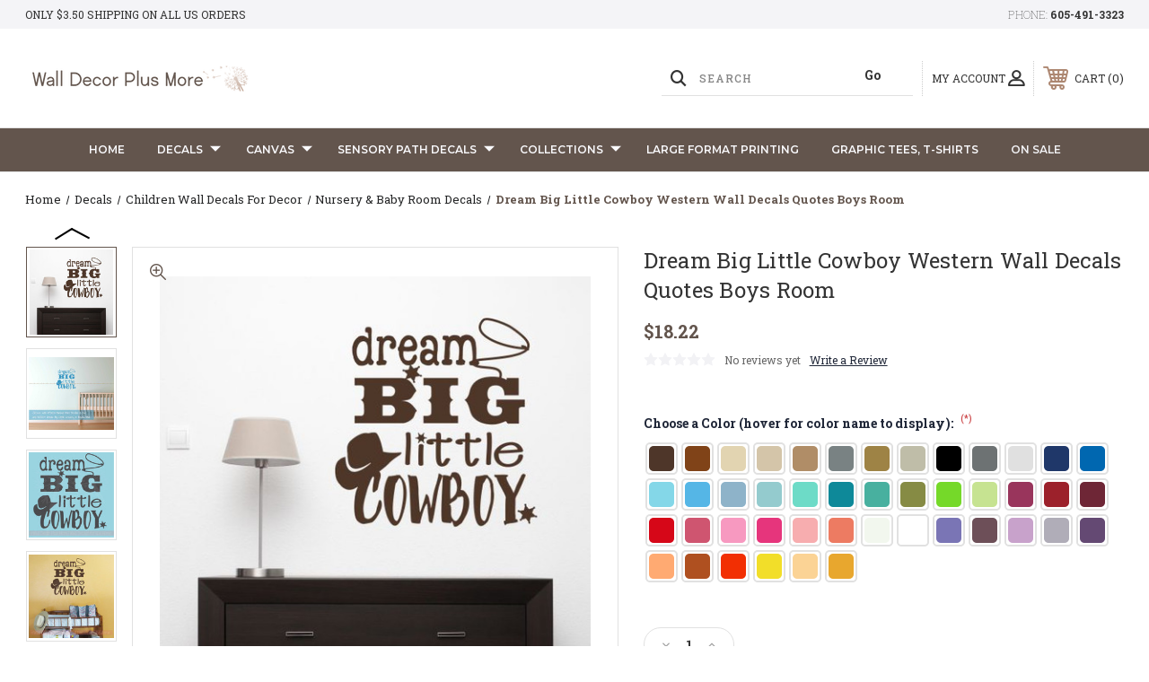

--- FILE ---
content_type: text/html; charset=UTF-8
request_url: https://www.walldecorplusmore.com/dream-big-little-cowboy-western-wall-decals-quotes-boys-room/
body_size: 34238
content:




<!DOCTYPE html>
<html class="no-js" lang="en">
    <head>
        <title>Dream Big Little Cowboy Western Wall Decals Quotes Boys Room</title>
        <link rel="dns-prefetch preconnect" href="https://cdn11.bigcommerce.com/s-571px4" crossorigin><link rel="dns-prefetch preconnect" href="https://fonts.googleapis.com/" crossorigin><link rel="dns-prefetch preconnect" href="https://fonts.gstatic.com/" crossorigin>
        <meta property="product:price:amount" content="18.22" /><meta property="product:price:currency" content="USD" /><meta property="og:url" content="https://www.walldecorplusmore.com/dream-big-little-cowboy-western-wall-decals-quotes-boys-room/" /><meta property="og:site_name" content="Wall Decor Plus More" /><meta name="keywords" content="un vaquerito"><meta name="description" content="Every little cowboy can use some tried and true cowboy wisdom! This western wall decal serves as a fantastic reminder for your little buck-a-roo to always dream big! | Cowboy Wall Decor, Western Wall Quotes, &amp; Western Wall Decor | 45+ Color Options | Order Here!"><link rel='canonical' href='https://www.walldecorplusmore.com/dream-big-little-cowboy-western-wall-decals-quotes-boys-room/' /><meta name='platform' content='bigcommerce.stencil' /><meta property="og:type" content="product" />
<meta property="og:title" content="Dream Big Little Cowboy Western Wall Decals Quotes Boys Room" />
<meta property="og:description" content="Every little cowboy can use some tried and true cowboy wisdom! This western wall decal serves as a fantastic reminder for your little buck-a-roo to always dream big! | Cowboy Wall Decor, Western Wall Quotes, &amp; Western Wall Decor | 45+ Color Options | Order Here!" />
<meta property="og:image" content="https://cdn11.bigcommerce.com/s-571px4/products/2182/images/18194/WD1004_Dream_Big_Little_Cowboy_Western_Wall_Art_Vinyl_Decals_Sticker_Nursery_Decor_22x23_Chocolate_1__96498.1720554639.380.380.jpg?c=2" />
<meta property="fb:admins" content="https://www.facebook.com/kristi.ymker" />
<meta property="og:availability" content="instock" />
<meta property="pinterest:richpins" content="enabled" />
        
         
        
        
        <!-- BEGIN Preloading first images -->
        
        	<link rel="preload" href="https://cdn11.bigcommerce.com/s-571px4/images/stencil/500x659/products/2182/18194/WD1004_Dream_Big_Little_Cowboy_Western_Wall_Art_Vinyl_Decals_Sticker_Nursery_Decor_22x23_Chocolate_1__96498.1720554639.jpg?c=2" as="image">
        
        
        
        
        
        <!-- END Preloading first images -->

        <link href="https://cdn11.bigcommerce.com/s-571px4/product_images/favicon.jpg?t&#x3D;1564580271" rel="shortcut icon">
        <link rel="stylesheet" href="https://cdn11.bigcommerce.com/s-571px4/stencil/283918e0-7258-013e-b089-62a56a2961de/e/00608aa0-e567-013d-05d0-627776342dfb/scss/elevate/fancybox.css"/>
        <meta name="viewport" content="width=device-width, initial-scale=1, maximum-scale=1">

        <!-- ICOMOON LINKS START -->
        <style type="text/css">
            @font-face {
                font-family: 'icomoon';
                src:  url('https://cdn11.bigcommerce.com/s-571px4/stencil/283918e0-7258-013e-b089-62a56a2961de/e/00608aa0-e567-013d-05d0-627776342dfb/fonts/icomoon.eot?pdewnu');
                src:  url('https://cdn11.bigcommerce.com/s-571px4/stencil/283918e0-7258-013e-b089-62a56a2961de/e/00608aa0-e567-013d-05d0-627776342dfb/fonts/icomoon.eot?pdewnu#iefix') format('embedded-opentype'),
                      url('https://cdn11.bigcommerce.com/s-571px4/stencil/283918e0-7258-013e-b089-62a56a2961de/e/00608aa0-e567-013d-05d0-627776342dfb/fonts/icomoon.ttf?pdewnu') format('truetype'),
                      url('https://cdn11.bigcommerce.com/s-571px4/stencil/283918e0-7258-013e-b089-62a56a2961de/e/00608aa0-e567-013d-05d0-627776342dfb/fonts/icomoon.woff?pdewnu') format('woff'),
                      url('https://cdn11.bigcommerce.com/s-571px4/stencil/283918e0-7258-013e-b089-62a56a2961de/e/00608aa0-e567-013d-05d0-627776342dfb/fonts/icomoon.svg?pdewnu#icomoon') format('svg');
                font-weight: normal;
                font-style: normal;
                font-display: block;
            }
        </style>
        <!-- ICOMOON LINKS END -->

        <script nonce="">
            document.documentElement.className = document.documentElement.className.replace('no-js', 'js');
        </script>

        <script nonce="">
    function browserSupportsAllFeatures() {
        return window.Promise
            && window.fetch
            && window.URL
            && window.URLSearchParams
            && window.WeakMap
            // object-fit support
            && ('objectFit' in document.documentElement.style);
    }

    function loadScript(src) {
        var js = document.createElement('script');
        js.src = src;
        js.onerror = function () {
            console.error('Failed to load polyfill script ' + src);
        };
        document.head.appendChild(js);
    }

    if (!browserSupportsAllFeatures()) {
        loadScript('https://cdn11.bigcommerce.com/s-571px4/stencil/283918e0-7258-013e-b089-62a56a2961de/e/00608aa0-e567-013d-05d0-627776342dfb/dist/theme-bundle.polyfills.js');
    }
</script>
        <script nonce="">window.consentManagerTranslations = `{"locale":"en","locales":{"consent_manager.data_collection_warning":"en","consent_manager.accept_all_cookies":"en","consent_manager.gdpr_settings":"en","consent_manager.data_collection_preferences":"en","consent_manager.manage_data_collection_preferences":"en","consent_manager.use_data_by_cookies":"en","consent_manager.data_categories_table":"en","consent_manager.allow":"en","consent_manager.accept":"en","consent_manager.deny":"en","consent_manager.dismiss":"en","consent_manager.reject_all":"en","consent_manager.category":"en","consent_manager.purpose":"en","consent_manager.functional_category":"en","consent_manager.functional_purpose":"en","consent_manager.analytics_category":"en","consent_manager.analytics_purpose":"en","consent_manager.targeting_category":"en","consent_manager.advertising_category":"en","consent_manager.advertising_purpose":"en","consent_manager.essential_category":"en","consent_manager.esential_purpose":"en","consent_manager.yes":"en","consent_manager.no":"en","consent_manager.not_available":"en","consent_manager.cancel":"en","consent_manager.save":"en","consent_manager.back_to_preferences":"en","consent_manager.close_without_changes":"en","consent_manager.unsaved_changes":"en","consent_manager.by_using":"en","consent_manager.agree_on_data_collection":"en","consent_manager.change_preferences":"en","consent_manager.cancel_dialog_title":"en","consent_manager.privacy_policy":"en","consent_manager.allow_category_tracking":"en","consent_manager.disallow_category_tracking":"en"},"translations":{"consent_manager.data_collection_warning":"We use cookies (and other similar technologies) to collect data to improve your shopping experience.","consent_manager.accept_all_cookies":"Accept All Cookies","consent_manager.gdpr_settings":"Settings","consent_manager.data_collection_preferences":"Website Data Collection Preferences","consent_manager.manage_data_collection_preferences":"Manage Website Data Collection Preferences","consent_manager.use_data_by_cookies":" uses data collected by cookies and JavaScript libraries to improve your shopping experience.","consent_manager.data_categories_table":"The table below outlines how we use this data by category. To opt out of a category of data collection, select 'No' and save your preferences.","consent_manager.allow":"Allow","consent_manager.accept":"Accept","consent_manager.deny":"Deny","consent_manager.dismiss":"Dismiss","consent_manager.reject_all":"Reject all","consent_manager.category":"Category","consent_manager.purpose":"Purpose","consent_manager.functional_category":"Functional","consent_manager.functional_purpose":"Enables enhanced functionality, such as videos and live chat. If you do not allow these, then some or all of these functions may not work properly.","consent_manager.analytics_category":"Analytics","consent_manager.analytics_purpose":"Provide statistical information on site usage, e.g., web analytics so we can improve this website over time.","consent_manager.targeting_category":"Targeting","consent_manager.advertising_category":"Advertising","consent_manager.advertising_purpose":"Used to create profiles or personalize content to enhance your shopping experience.","consent_manager.essential_category":"Essential","consent_manager.esential_purpose":"Essential for the site and any requested services to work, but do not perform any additional or secondary function.","consent_manager.yes":"Yes","consent_manager.no":"No","consent_manager.not_available":"N/A","consent_manager.cancel":"Cancel","consent_manager.save":"Save","consent_manager.back_to_preferences":"Back to Preferences","consent_manager.close_without_changes":"You have unsaved changes to your data collection preferences. Are you sure you want to close without saving?","consent_manager.unsaved_changes":"You have unsaved changes","consent_manager.by_using":"By using our website, you're agreeing to our","consent_manager.agree_on_data_collection":"By using our website, you're agreeing to the collection of data as described in our ","consent_manager.change_preferences":"You can change your preferences at any time","consent_manager.cancel_dialog_title":"Are you sure you want to cancel?","consent_manager.privacy_policy":"Privacy Policy","consent_manager.allow_category_tracking":"Allow [CATEGORY_NAME] tracking","consent_manager.disallow_category_tracking":"Disallow [CATEGORY_NAME] tracking"}}`;</script>

        <script nonce="">
            window.lazySizesConfig = window.lazySizesConfig || {};
            window.lazySizesConfig.loadMode = 1;
        </script>
        <script nonce="" async src="https://cdn11.bigcommerce.com/s-571px4/stencil/283918e0-7258-013e-b089-62a56a2961de/e/00608aa0-e567-013d-05d0-627776342dfb/dist/theme-bundle.head_async.js"></script>
        
        <link href="https://fonts.googleapis.com/css?family=Roboto+Slab:400,100,200,300,500,600,700,800,900%7CMontserrat:400,400i,500,500i,600,600i,700,700i,900,900i%7CCaveat:400,700&display=block" rel="stylesheet">
        
        <script nonce="" async src="https://cdn11.bigcommerce.com/s-571px4/stencil/283918e0-7258-013e-b089-62a56a2961de/e/00608aa0-e567-013d-05d0-627776342dfb/dist/theme-bundle.font.js"></script>

        <link data-stencil-stylesheet href="https://cdn11.bigcommerce.com/s-571px4/stencil/283918e0-7258-013e-b089-62a56a2961de/e/00608aa0-e567-013d-05d0-627776342dfb/css/theme-546909f0-bc2a-013e-5b8a-12a54c1e3986.css" rel="stylesheet">

        <!-- Start Tracking Code for analytics_facebook -->

<script>
!function(f,b,e,v,n,t,s){if(f.fbq)return;n=f.fbq=function(){n.callMethod?n.callMethod.apply(n,arguments):n.queue.push(arguments)};if(!f._fbq)f._fbq=n;n.push=n;n.loaded=!0;n.version='2.0';n.queue=[];t=b.createElement(e);t.async=!0;t.src=v;s=b.getElementsByTagName(e)[0];s.parentNode.insertBefore(t,s)}(window,document,'script','https://connect.facebook.net/en_US/fbevents.js');

fbq('set', 'autoConfig', 'false', '589559808146540');
fbq('dataProcessingOptions', ['LDU'], 0, 0);
fbq('init', '589559808146540', {"external_id":"6c0cd96a-7829-4437-86a7-c60f865c1216"});
fbq('set', 'agent', 'bigcommerce', '589559808146540');

function trackEvents() {
    var pathName = window.location.pathname;

    fbq('track', 'PageView', {}, "");

    // Search events start -- only fire if the shopper lands on the /search.php page
    if (pathName.indexOf('/search.php') === 0 && getUrlParameter('search_query')) {
        fbq('track', 'Search', {
            content_type: 'product_group',
            content_ids: [],
            search_string: getUrlParameter('search_query')
        });
    }
    // Search events end

    // Wishlist events start -- only fire if the shopper attempts to add an item to their wishlist
    if (pathName.indexOf('/wishlist.php') === 0 && getUrlParameter('added_product_id')) {
        fbq('track', 'AddToWishlist', {
            content_type: 'product_group',
            content_ids: []
        });
    }
    // Wishlist events end

    // Lead events start -- only fire if the shopper subscribes to newsletter
    if (pathName.indexOf('/subscribe.php') === 0 && getUrlParameter('result') === 'success') {
        fbq('track', 'Lead', {});
    }
    // Lead events end

    // Registration events start -- only fire if the shopper registers an account
    if (pathName.indexOf('/login.php') === 0 && getUrlParameter('action') === 'account_created') {
        fbq('track', 'CompleteRegistration', {}, "");
    }
    // Registration events end

    

    function getUrlParameter(name) {
        var cleanName = name.replace(/[\[]/, '\[').replace(/[\]]/, '\]');
        var regex = new RegExp('[\?&]' + cleanName + '=([^&#]*)');
        var results = regex.exec(window.location.search);
        return results === null ? '' : decodeURIComponent(results[1].replace(/\+/g, ' '));
    }
}

if (window.addEventListener) {
    window.addEventListener("load", trackEvents, false)
}
</script>
<noscript><img height="1" width="1" style="display:none" alt="null" src="https://www.facebook.com/tr?id=589559808146540&ev=PageView&noscript=1&a=plbigcommerce1.2&eid="/></noscript>

<!-- End Tracking Code for analytics_facebook -->

<!-- Start Tracking Code for analytics_googleanalytics4 -->

<script data-cfasync="false" src="https://cdn11.bigcommerce.com/shared/js/google_analytics4_bodl_subscribers-358423becf5d870b8b603a81de597c10f6bc7699.js" integrity="sha256-gtOfJ3Avc1pEE/hx6SKj/96cca7JvfqllWA9FTQJyfI=" crossorigin="anonymous"></script>
<script data-cfasync="false">
  (function () {
    window.dataLayer = window.dataLayer || [];

    function gtag(){
        dataLayer.push(arguments);
    }

    function initGA4(event) {
         function setupGtag() {
            function configureGtag() {
                gtag('js', new Date());
                gtag('set', 'developer_id.dMjk3Nj', true);
                gtag('config', 'G-CBW6RBMS07');
            }

            var script = document.createElement('script');

            script.src = 'https://www.googletagmanager.com/gtag/js?id=G-CBW6RBMS07';
            script.async = true;
            script.onload = configureGtag;

            document.head.appendChild(script);
        }

        setupGtag();

        if (typeof subscribeOnBodlEvents === 'function') {
            subscribeOnBodlEvents('G-CBW6RBMS07', false);
        }

        window.removeEventListener(event.type, initGA4);
    }

    

    var eventName = document.readyState === 'complete' ? 'consentScriptsLoaded' : 'DOMContentLoaded';
    window.addEventListener(eventName, initGA4, false);
  })()
</script>

<!-- End Tracking Code for analytics_googleanalytics4 -->

<!-- Start Tracking Code for analytics_siteverification -->

<!-- Google tag (gtag.js) -->
<script async src="https://www.googletagmanager.com/gtag/js?id=G-CBW6RBMS07"></script>
<script>
  window.dataLayer = window.dataLayer || [];
  function gtag(){dataLayer.push(arguments);}
  gtag('js', new Date());

  gtag('config', 'G-CBW6RBMS07');
</script>

<link rel=”publisher” href=”https://plus.google.com/+Walldecorplusmore” />
<meta name="msvalidate.01" content="B674C0B3C362A19FB1493DD32439A1E7" />
<meta name="google-site-verification" content="n7P0Um5FDKo3YAAHfyb6zlNVTh4-0cJRXFIKzNY9fu8" />

<script data-cfasync="false">
/*
    Web Site Advantage: BigCommerce Checkout Google Analytics Tracking [v1.8]
    https://websiteadvantage.com.au/Bigcommerce
    Copyright (C) 2017 Web Site Advantage
*/
(function(n,t){function s(n,t,i){n.addEventListener?n.addEventListener(t,i):n.attachEvent&&n.attachEvent("on"+t,i)}function o(n){h+=n;setTimeout(function(){var l=t.getElementsByTagName("FORM"),n,h,s;for(i=0;i<e.length;i++){if(n=e[i],typeof n.elementId!="undefined"&&n.elementId!=""&&(s=t.getElementById(n.elementId),s&&!s.hasAttribute("wsa-event-"+i))){s.setAttribute("wsa-event-"+i,n.page);switch(n.event){case"click":r(s,"click",n.page,n.title);break;case"submit":r(s,"submit",n.page,n.title);break;case"parentFormSubmit":h=c(s);h!=null&&r(h,"submit",n.page,n.title);break;case"exists":u(n.page,n.title)}}if(typeof n.onsubmitContains!="undefined"&&n.onsubmitContains!="")for(f=0;f<l.length;f++)if(s=l[f],s.hasAttribute("onsubmit")&&s.getAttribute("onsubmit").includes(n.onsubmitContains)&&!s.hasAttribute("wsa-event-"+i)){s.setAttribute("wsa-event-"+i,n.page);switch(n.event){case"submit":r(s,"submit",n.page,n.title);break;case"exists":u(n.page,n.title)}}}o(250)},n)}function r(n,t,i,r){s(n,t,function(){var n=i,t=r;return function(){return u(n,t),!0}}())}function u(n,t){return typeof gtag!="undefined"&&typeof analytics=="undefined"?(gtag("event","page_view",{page_path:n,page_title:t}),!0):typeof ga!="undefined"?(ga("send","pageview",{page:n,title:t}),!0):!1}function c(n){do{if(n.nodeName=="FORM")return n;n=n.parentElement}while(n);return null}(n.location.href.substr(-9)=="/checkout"||n.location.href.substr(-13)=="/checkout.php")&&o(1e3);var h=0,e=[{elementId:"checkout-shipping-continue",event:"exists",page:"/checkout?event=shipping-continue-exists&source=optimised-one-page",title:"Checkout Shipping Continue Exists"},{elementId:"checkout-billing-continue",event:"exists",page:"/checkout?event=billing-continue-exists&source=optimised-one-page",title:"Checkout Billing Continue Exists (Optional)"},{elementId:"checkout-payment-continue",event:"exists",page:"/checkout?event=payment-continue-exists&source=optimised-one-page",title:"Checkout Payment Continue Exists"},{elementId:"checkout-payment-continue",event:"click",page:"/checkout?event=payment-continue-clicked&source=optimised-one-page",title:"Checkout Payment Continue Clicked"},{onsubmitContains:"GuestCheckout()",event:"submit",page:"/checkout-newcustomer-button",title:"Checkout New Customer Button"},{onsubmitContains:"Login()",event:"submit",page:"/checkout-returningcustomer-button",title:"Checkout Returning Customer Button"},{onsubmitContains:"ChooseBillingAddress()",event:"submit",page:"/checkout-address-Billing-button",title:"Checkout Billing Address Button"},{onsubmitContains:"ChooseShippingAddress()",event:"submit",page:"/checkout-address-Shipping-button",title:"Checkout Shipping Address Button"},{onsubmitContains:"ChooseShippingProvider()",event:"submit",page:"/checkout-shipping-button",title:"Checkout Shipping Method Button"},{onsubmitContains:"ConfirmPaymentProvider()",event:"submit",page:"/checkout-confirmation-button",title:"Checkout Confirm Payment Provider Button"}]})(window,document)</script>

<!-- 
Web Site Advantage: BigCommerce Meta Data Fix [v2.11] 
https://websiteadvantage.com.au/Bigcommerce
Copyright (C) 2017 Web Site Advantage
-->
<script data-cfasync="false">
(function(n,t){function i(n,t,i){n.addEventListener?n.addEventListener(t,i):n.attachEvent&&n.attachEvent("on"+t,i)}i(n,"load",function(){var a=t.getElementsByTagName("title")[0],r=a.innerHTML,i="",s="",v=n.location.href,h=t.querySelector("meta[name='description']"),e,c,u,l,f,o;h&&(i=h.getAttribute("content"));e=t.querySelector("meta[name='keywords']");e&&(s=e.getAttribute("content"));c=t.querySelector("link[rel='canonical']");c&&(v=c.getAttribute("href"));i=="null"&&(i="");s=="null"&&(s="");u=n.location.href.match(/.*\/rss-syndication\//);u!=null&&u.length==1&&(i="RSS Syndication Options");u=n.location.href.match(/.*\/sitemap\.php/);u!=null&&u.length==1&&(i="Sitemap");u=n.location.href.match(/.*\/tag\/(.*)/);u!=null&&u.length==2&&(l=u[1].replace(/\+/g," "),r=l+" - "+r,i=l+": "+i);f=n.location.href.match(/[?&]page=([0-9]*).*/);f!=null&&f.length==2&&f[1]!="1"&&(r==""||r.includes(" - Page ")||(r="Page "+f[1]+" - "+r),i!=""&&(i="Page "+f[1]+": "+i));o=n.location.href.match(/[?&]sort=([a-zA-Z]*).*/);o!=null&&o.length==2&&(r!=""&&(r=r+" sorted by "+o[1]),i!=""&&(i=i+" sorted by "+o[1]));a.innerHTML=r;h&&h.setAttribute("content",i);e&&e.setAttribute("content",s)})})(window,document)</script>
<script type='text/javascript'>
window.__lo_site_id = 200227;

	(function() {
		var wa = document.createElement('script'); wa.type = 'text/javascript'; wa.async = true;
		wa.src = 'https://d10lpsik1i8c69.cloudfront.net/w.js';
		var s = document.getElementsByTagName('script')[0]; s.parentNode.insertBefore(wa, s);
	  })();
	</script>

<!-- End Tracking Code for analytics_siteverification -->


<script type="text/javascript" src="https://checkout-sdk.bigcommerce.com/v1/loader.js" defer ></script>
<script src="https://www.google.com/recaptcha/api.js" async defer></script>
<script type="text/javascript">
var BCData = {"product_attributes":{"sku":"WD1004","upc":"11922734720","mpn":"WDPM4924","gtin":null,"weight":null,"base":true,"image":null,"price":{"without_tax":{"formatted":"$18.22","value":18.22,"currency":"USD"},"tax_label":"Tax"},"stock":null,"instock":true,"stock_message":null,"purchasable":true,"purchasing_message":null,"call_for_price_message":null}};
</script>
<script src='https://cdn.judge.me/widget_preloader.js' defer></script><!-- 
Web Site Advantage: BigCommerce Schema Remover [v1.2] 
https://websiteadvantage.com.au/Bigcommerce
Copyright (C) 2017 Web Site Advantage
-->
<script data-cfasync="false">
var removeMicrodata = true; // remove all microdata markup from the site
var removeJsonLd = true; // remove all other json-ld markup from the site
(function(n,t){function r(n,t,i){n.addEventListener?n.addEventListener(t,i):n.attachEvent&&n.attachEvent("on"+t,i)}removeMicrodata&&r(n,"load",function(){var r=t.querySelectorAll("[itemprop], [itemscope], [itemtype], [itemid], [itemref]"),n;for(i=0;i<r.length;++i)n=r[i],n.removeAttribute("itemprop"),n.removeAttribute("itemscope"),n.removeAttribute("itemtype"),n.removeAttribute("itemid"),n.removeAttribute("itemref")});removeJsonLd&&r(n,"load",function(){var u=t.querySelectorAll("script[type='application/ld+json']"),n,r;for(i=0;i<u.length;++i)n=u[i],r=n.getAttribute("id"),r&&r.startsWith("wsa-")||n.parentNode.removeChild(n)})})(window,document)</script><script>
/*
    Web Site Advantage: Google Analytics Tracking Enhancements [v1.12]
    https://websiteadvantage.com.au/
    Copyright (C) 2017 Web Site Advantage
*/
var wsa_trackExternalLinks = false; // Track clicks on external links as events. The following options can help the tracking...
var wsa_addtargetBlankToExternals = false; // One way to reliably track external links is to add target="_blank" to them (opens in new tab). 
var wsa_overrideNormalClickOnExternals = false; // An alternate way to track externals without making them open in a new tab. Can conflict with things like lightbox.
(function(n,t){function u(n,t,i){n.addEventListener?n.addEventListener(t,i):n.attachEvent&&n.attachEvent("on"+t,i)}function e(n,i,u,f,e,o,s){var a=i.innerText,l=a,h,c;return l.length==0&&(l=u),h=o.replace("==href==",u).replace("==text==",a).replace("==text|href==",l),c="_self",i.hasAttribute("target")&&(c=i.getAttribute("target").toLowerCase()),c=="_blank"?(r(e,{event_category:f,event_label:h,value:s}),!0):c=="_self"&&wsa_overrideNormalClickOnExternals?(r(e,{event_category:f,event_label:h,value:s,event_callback:function(){var i=n;return function(){var n=i;t.location=u}}()}),!1):(r(e,{event_category:f,event_label:h,value:s,transport_type:"beacon"}),!0)}function r(n,t){return typeof gtag!="undefined"&&typeof analytics=="undefined"?(gtag("event",n,t),!0):typeof ga!="undefined"?(t.hitType="event",t.event_category&&(t.eventCategory=t.event_category),t.event_label&&(t.eventLabel=t.event_label),t.value&&(t.eventValue=t.value),t.transport_type&&(t.transport=t.transport_type),t.event_callback&&(t.hitcallback=t.event_callback),t.non_interaction&&(t.nonInteraction=t.non_interaction),t.eventAction=n,ga("send",t),!0):!1}var f=[{hrefMatch:new RegExp("^tel:.*$","i"),category:"Phone",action:"Click",label:"==href==",last:!0},{hrefMatch:new RegExp("^mailto:.*$","i"),category:"Email",action:"Click",label:"==href==",last:!0},{hrefMatch:new RegExp("^https?://.*$","i"),external:!0,category:"Outbound Link",action:"Click",label:"==href==",last:!1},{hrefMatch:new RegExp("^.*\\.(pdf|zip|docx|doc|txt|msi)?(\\?.*)?$","i"),category:"Download",action:"Click",label:"==text|href==",last:!0},{hrefMatch:new RegExp("^https?://(www\\.)?facebook\\.com/.+$","i"),category:"Social",action:"Click",label:"Facebook",target:"_blank",last:!0},{hrefMatch:new RegExp("^https?://(www\\.)?plus\\.google\\.com/.+$","i"),category:"Social",action:"Click",label:"Google+",target:"_blank",last:!0},{hrefMatch:new RegExp("^https?://(www\\.)?linkedin\\.com/.+$","i"),category:"Social",action:"Click",label:"LinkedIn",target:"_blank",last:!0},{hrefMatch:new RegExp("^https?://(www\\.)?youtube\\.com/.+$","i"),category:"Social",action:"Click",label:"YouTube",target:"_blank",last:!0},{hrefMatch:new RegExp("^https?://(www\\.)?twitter\\.com/.+$","i"),category:"Social",action:"Click",label:"Twitter",target:"_blank",last:!0},{hrefMatch:new RegExp("^https?://(www\\.)?instagram\\.com/.+$","i"),category:"Social",action:"Click",label:"Instagram",target:"_blank",last:!0},{hrefMatch:new RegExp("^https?://(www\\.)?pinterest\\.com/.+$","i"),category:"Social",action:"Click",label:"Pinterest",target:"_blank",last:!0}];typeof n.onerror=="object"&&u(n,"error",function(n,t,i,u,f){try{var e=t+":L"+i+(u?" C"+u:"")+":"+n,o=f?JSON.stringify(f):"";r(e,{event_category:"JavaScript Error",event_label:o,value:1,non_interaction:!0})}catch(s){}return!1});u(n,"load",function(){var c=t.getElementsByTagName("a"),o,s,r,h;for(i=0;i<c.length;i++)if(o=c[i],o.hasAttribute("href"))for(s=o.getAttribute("href"),l=0;l<f.length;l++)if(r=f[l],h=n.location.host!=o.host,(!r.external||h&&wsa_trackExternalLinks)&&(!r.internal||n.location.host==o.host)&&s.match(r.hrefMatch)&&(wsa_addtargetBlankToExternals&&h&&(o.hasAttribute("target")||o.setAttribute("target","_blank")),u(o,"click",function(){var t=o,i=s,u=r.category,f=r.action,h=r.label,n=r.value;return n=="undefined"&&(n=1),function(r){return e(r,t,i,u,f,h,n)}}()),r.target&&o.setAttribute("target",r.target),r.last))break})})(window,document) </script><script data-cfasync="false">
/*
    Web Site Advantage: BigCommerce Stencil Contact Form Google Analytics Tracking [v1.7]
    https://websiteadvantage.com.au/Bigcommerce
    Copyright (C) 2017 Web Site Advantage
*/
 </script><script>jdgm = window.jdgm || {};jdgm.SHOP_DOMAIN = 'store-571px4.mybigcommerce.com'; jdgm.PLATFORM = 'bigcommerce'; jdgm.PUBLIC_TOKEN = 'tT_sRRhzHzI4NlzoxBegpxfocqo';</script><!-- Google tag (gtag.js) -->
<script async src="https://www.googletagmanager.com/gtag/js?id=AW-1017370380">
</script>
<script>
  window.dataLayer = window.dataLayer || [];
  function gtag(){dataLayer.push(arguments);}
  gtag('js', new Date());

  gtag('config', 'AW-1017370380');
</script><script type="text/javascript">
    (function(c,l,a,r,i,t,y){
        c[a]=c[a]||function(){(c[a].q=c[a].q||[]).push(arguments)};
        t=l.createElement(r);t.async=1;t.src="https://www.clarity.ms/tag/"+i;
        y=l.getElementsByTagName(r)[0];y.parentNode.insertBefore(t,y);
    })(window, document, "clarity", "script", "udcqpjwf04");
</script><script>(function(w,d,s,l,i){w[l]=w[l]||[];w[l].push({'gtm.start':
new Date().getTime(),event:'gtm.js'});var f=d.getElementsByTagName(s)[0],
j=d.createElement(s),dl=l!='dataLayer'?'&l='+l:'';j.async=true;j.src=
'https://www.googletagmanager.com/gtm.js?id='+i+dl;f.parentNode.insertBefore(j,f);
})(window,document,'script','dataLayer','GTM-W2RG6Q94');</script><script>
  (function() {
      var css = document.createElement('style');
      css.textContent = '.heroCarousel, .hero-banner, .slick-slider { min-height: 
  300px; background-size: cover; } .card-figure, .card-img-container, 
  .productView-images { aspect-ratio: 1 / 1; overflow: hidden; background-color: 
  #f5f5f5; } .card-figure img, .card-img-container img { width: 100%; height: 100%; 
  object-fit: contain; } .productGrid .product { min-height: 350px; } .banners, 
  .alertBox { min-height: 40px; } @media (max-width: 768px) { .heroCarousel, 
  .hero-banner { min-height: 200px; } .productGrid .product { min-height: 280px; } }';
      document.head.appendChild(css);
  })();
</script><script type='text/javascript'>
  window.smartlook||(function(d) {
    var o=smartlook=function(){ o.api.push(arguments)},h=d.getElementsByTagName('head')[0];
    var c=d.createElement('script');o.api=new Array();c.async=true;c.type='text/javascript';
    c.charset='utf-8';c.src='https://web-sdk.smartlook.com/recorder.js';h.appendChild(c);
    })(document);
    smartlook('init', '20ef6ac9b89bbb4ba63aaf9248c498be625780cb', { region: 'eu' });
</script>
 <script data-cfasync="false" src="https://microapps.bigcommerce.com/bodl-events/1.9.4/index.js" integrity="sha256-Y0tDj1qsyiKBRibKllwV0ZJ1aFlGYaHHGl/oUFoXJ7Y=" nonce="" crossorigin="anonymous"></script>
 <script data-cfasync="false" nonce="">

 (function() {
    function decodeBase64(base64) {
       const text = atob(base64);
       const length = text.length;
       const bytes = new Uint8Array(length);
       for (let i = 0; i < length; i++) {
          bytes[i] = text.charCodeAt(i);
       }
       const decoder = new TextDecoder();
       return decoder.decode(bytes);
    }
    window.bodl = JSON.parse(decodeBase64("[base64]"));
 })()

 </script>

<script nonce="">
(function () {
    var xmlHttp = new XMLHttpRequest();

    xmlHttp.open('POST', 'https://bes.gcp.data.bigcommerce.com/nobot');
    xmlHttp.setRequestHeader('Content-Type', 'application/json');
    xmlHttp.send('{"store_id":"541725","timezone_offset":"-5.0","timestamp":"2026-01-19T21:41:35.02191200Z","visit_id":"91b691dd-701d-4bb8-8ba6-f9dd47f8cc1a","channel_id":1}');
})();
</script>

    </head>
    <body class="outdoors product">
        
        <svg data-src="https://cdn11.bigcommerce.com/s-571px4/stencil/283918e0-7258-013e-b089-62a56a2961de/e/00608aa0-e567-013d-05d0-627776342dfb/img/icon-sprite.svg" class="icons-svg-sprite"></svg>

        <div class="custom-banners top"> 
        <div class="static-banner">
            <div class="container">
                <div class="static-banner-left show">
                        
                        <p>
	                        
	                        Only $3.50 shipping on all US orders
                        
                        </p>
                        
                </div>
                <div class="static-banner-right show">
                    <div class="store-number">
                        <span>
                            phone:
                            <a href="tel:605-491-3323">605-491-3323</a>
                        </span>
                    </div>
                </div>
            </div> 
        </div>
</div>
<header class="header left" sticky="true" role="banner">    
    <div class="container">
        <div class="main-header">
            <a href="#" class="mobileMenu-toggle show" data-mobile-menu-toggle="menu">
                <span class="mobileMenu-toggleIcon">Toggle menu</span>
            </a> 
            <div class="header-middle show">
                    <div class="header-logo header-logo--left logo-image">
                        <a href="https://www.walldecorplusmore.com/" class="header-logo__link" data-header-logo-link>
        <div class="header-logo-image-container">
            <img class="header-logo-image"
                 src="https://cdn11.bigcommerce.com/s-571px4/images/stencil/250x91/2024_website_logo_neutrals_3_1703106810__96240.original.png"
                 srcset="https://cdn11.bigcommerce.com/s-571px4/images/stencil/250x100/2024_website_logo_neutrals_3_1703106810__96240.original.png"
                 alt="Wall Decor Plus More"
                 title="Wall Decor Plus More">
        </div>
</a>
                    </div>
            </div>
            <div class="leftside-header">
            <div class="header-left show">
                <ul class="navUser-section navUser-section--alt">
                    <li class="navUser-item navUser-item--account show">
                        <a class="navUser-action" href="javascript:void(0)">
                            <span class="show myacc-title">my account</span>
                            <span class="icon-profile show theme-icon" data-icon="&#xe913;"></span>
                        </a>
                        <div class="account-dropdown">
                                <a class="navUser-action" href="/login.php">
                                    <span class="icon-lock show theme-icon" data-icon="&#xe907;"></span>
                                    <span class="show">Sign in</span>
                                </a>
                                    <a class="navUser-action" href="/login.php?action&#x3D;create_account">
                                        <span class="icon-edit-1 show theme-icon" data-icon="&#xe903;"></span>
                                        <span class="show">Register</span>
                                    </a>
                                <a class="navUser-action" href="/giftcertificates.php">
                                    <span class="icon-gift show theme-icon" data-icon="&#xe906;"></span>
                                    <span class="show">Gift Certificates</span>
                                </a>
                        </div>
                    </li> 
                    <li class="navUser-item navUser-item--search show">
                        <a class="navUser-action navUser-action--quickSearch" href="javascript:void(0)" data-search="quickSearch" aria-controls="quickSearch" aria-expanded="false">
                            <span class="icon-search show theme-icon" data-icon="&#xe90e;"></span>
                            <span class="show" style="display:none;">Search</span>
                        </a>
                    </li>
                </ul>
                 <div class="dropdown dropdown--quickSearch is-open " id="quickSearch" aria-hidden="true" tabindex="-1" data-prevent-quick-search-close>
                    	<form class="form quick-search" onsubmit="return false" data-url="/search.php" data-quick-search-form>
        <fieldset class="form-fieldset">
            <div class="form-field">
                <label class="is-srOnly" for=>Search</label>
                <input class="form-input quick-search-input"
                       data-search-quick
                       name="search_query" 
					   id="search_query"
                       data-error-message="Search field cannot be empty."
                       placeholder="Search"
                       autocomplete="off"
                       required
                >
                <input type="submit" value="Go" class="quickSearchSubmitButton">
            </div>
        </fieldset>
    </form>
    <section class="quickSearchResults" data-bind="html: results"></section>
    
                </div>
            </div>
            <div class="header-right show">
                <nav class="navUser">
    <ul class="navUser-section navUser-section--alt">
        
        <li class="navUser-item show">
            <a class="navUser-action navUser-item--compare" href="/compare" data-compare-nav>
                <span class="icon-random show theme-icon" data-icon="&#xe914;"></span>
                <span class="show countPill countPill--positive countPill--alt"></span>
            </a>
        </li>
        <li class="navUser-item navUser-item--cart show">
            <a
                class="navUser-action"
                data-cart-preview
                data-dropdown="cart-preview-dropdown"
                data-options="align:right"
                href="/cart.php">
                <span class="icon-shopping-cart show theme-icon" data-icon="&#xe916;"></span>
                <span class="navUser-item-cartLabel show">Cart</span> 
                <span class="countPill cart-quantity show"></span>
            </a>

            <div class="dropdown-menu" id="cart-preview-dropdown" data-dropdown-content aria-hidden="true"></div>
        </li>
    </ul>
</nav>
            </div>
            </div>
        </div>  
    </div>

    
    <div class="navPages-container" id="menu" data-menu>
        <nav class="navPages">
    <div class="navPages-quickSearch">
        	<form class="form quick-search" onsubmit="return false" data-url="/search.php" data-quick-search-form>
        <fieldset class="form-fieldset">
            <div class="form-field">
                <label class="is-srOnly" for=>Search</label>
                <input class="form-input quick-search-input"
                       data-search-quick
                       name="search_query" 
					   id="search_query"
                       data-error-message="Search field cannot be empty."
                       placeholder="Search"
                       autocomplete="off"
                       required
                >
                <input type="submit" value="Go" class="quickSearchSubmitButton">
            </div>
        </fieldset>
    </form>
    <section class="quickSearchResults" data-bind="html: results"></section>
    
    </div>
    <ul class="navPages-list desktop-menu">
        <li class="navPages-item">
            <a class="navPages-action" href="https://www.walldecorplusmore.com/">Home</a>
        </li>
            <li class="navPages-item menu-6-columns">
                <a class=" show navPages-action has-subMenu activePage" href="https://www.walldecorplusmore.com/decals/">
   Decals 
    <i class="icon navPages-action-moreIcon" aria-hidden="true">
        <span class="icon-multimedia theme-icon" data-icon="&#xe902;"></span>
    </i>
</a> 
<span class="show custom_icon main_icon">
    <i class="icon navPages-action-moreIcon" aria-hidden="true">
        <span class="icon-multimedia theme-icon" data-icon="&#xe902;"></span>
    </i>
</span> 
<div class="navPage-subMenu " id="navPages-155" aria-hidden="true" tabindex="-1">
    <ul class="navPage-subMenu-list level-1 ">
            <li class="navPage-subMenu-item">
                    <a class="navPage-subMenu-action navPages-action" href="https://www.walldecorplusmore.com/camper-wall-decor/">Camper Wall Decor</a>
            </li>
            <li class="navPage-subMenu-item">
                    <a class="navPage-subMenu-action navPages-action" href="https://www.walldecorplusmore.com/mailbox-decals/">Mailbox Decals</a>
            </li>
            <li class="navPage-subMenu-item">
                    <a class="navPage-subMenu-action navPages-action" href="https://www.walldecorplusmore.com/memory_sympathy_decals/">Memorial Decals</a>
            </li>
            <li class="navPage-subMenu-item">
                    <a class="navPage-subMenu-action navPages-action" href="https://www.walldecorplusmore.com/bath-laundry-wall-decals-quotes/">Bath &amp; Laundry Wall Decals Quotes</a>
            </li>
            <li class="navPage-subMenu-item">
                    <a class="navPage-subMenu-action navPages-action" href="https://www.walldecorplusmore.com/kitchen-wall-decals-quotes/">Kitchen Wall Stickers Quotes</a>
            </li>
            <li class="navPage-subMenu-item">
                    <a class="navPage-subMenu-action navPages-action" href="https://www.walldecorplusmore.com/bedroom-love-wall-decals-quotes/">Bedroom &amp; Love Wall Decals Quotes</a>
            </li>
            <li class="navPage-subMenu-item">
                    <a class="navPage-subMenu-action navPages-action" href="https://www.walldecorplusmore.com/healthy-living-wall-decals-quotes/">Healthy Living Wall Decals Quotes</a>
            </li>
            <li class="navPage-subMenu-item">
                    <a class="navPage-subMenu-action navPages-action" href="https://www.walldecorplusmore.com/religious-wall-decals-quotes/">Religious Wall Decals Quotes</a>
            </li>
            <li class="navPage-subMenu-item">
                    <a class="navPage-subMenu-action navPages-action" href="https://www.walldecorplusmore.com/life-inspirational-wall-decals/">Life &amp; Inspirational Wall Decals</a>
            </li>
            <li class="navPage-subMenu-item">
                    <a class="navPage-subMenu-action navPages-action" href="https://www.walldecorplusmore.com/family-wall-decals-quotes/">Family Wall Decals Quotes</a>
            </li>
            <li class="navPage-subMenu-item">
                    <a class="navPage-subMenu-action navPages-action" href="https://www.walldecorplusmore.com/cancer-awareness-decals/">Cancer Awareness Decals</a>
            </li>
            <li class="navPage-subMenu-item">
                    <a class="navPage-subMenu-action navPages-action" href="https://www.walldecorplusmore.com/home-wall-decals-quotes/">Home Wall Decals Quotes</a>
            </li>
            <li class="navPage-subMenu-item">
                    <a class="navPage-subMenu-action navPages-action" href="https://www.walldecorplusmore.com/teen-wall-art/">Teen Sports Animal Print Wall Art</a>
            </li>
            <li class="navPage-subMenu-item">
                    <a class="navPage-subMenu-action navPages-action" href="https://www.walldecorplusmore.com/wall-stickers-shapes/">Wall Stickers Shapes</a>
            </li>
            <li class="navPage-subMenu-item">
                    <a class="navPage-subMenu-action navPages-action activePage" href="https://www.walldecorplusmore.com/farm-western-wall-decals/">Farm Western Wall Decals </a>
            </li>
            <li class="navPage-subMenu-item">
                    <a class="navPage-subMenu-action navPages-action" href="https://www.walldecorplusmore.com/hobbies-special-interests/">Hobbies &amp; Special Interest Decals</a>
            </li>
            <li class="navPage-subMenu-item">
                    <a class="navPage-subMenu-action navPages-action" href="https://www.walldecorplusmore.com/tree-floral-wall-decals/">Tree &amp; Floral Wall Decals</a>
            </li>
            <li class="navPage-subMenu-item">
                    <a class="navPage-subMenu-action navPages-action" href="https://www.walldecorplusmore.com/personalized-wall-decals/">Personalized Wall Decals</a>
            </li>
            <li class="navPage-subMenu-item">
                    <a class="navPage-subMenu-action navPages-action" href="https://www.walldecorplusmore.com/children-wall-decals-for-decor/">Children Wall Decals for Decor</a>
            </li>
            <li class="navPage-subMenu-item">
                    <a class="navPage-subMenu-action navPages-action" href="https://www.walldecorplusmore.com/celebration-decals/">Celebration Decals</a>
            </li>
            <li class="navPage-subMenu-item">
                    <a class="navPage-subMenu-action navPages-action" href="https://www.walldecorplusmore.com/decals-for-diy-projects/">Decals for DIY projects</a>
            </li>
            <li class="navPage-subMenu-item">
                    <a class="navPage-subMenu-action navPages-action" href="https://www.walldecorplusmore.com/seasonal-wall-decals/">Seasonal Wall Decals</a>
            </li>
            <li class="navPage-subMenu-item">
                    <a class="navPage-subMenu-action navPages-action" href="https://www.walldecorplusmore.com/funny-wall-decals/">Funny Wall Decals</a>
            </li>
            <li class="navPage-subMenu-item">
                    <a class="navPage-subMenu-action navPages-action" href="https://www.walldecorplusmore.com/yeti-coolor-or-car-decals/">Yeti Coolor or Car Decals</a>
            </li>
            <li class="navPage-subMenu-item">
                    <a class="navPage-subMenu-action navPages-action" href="https://www.walldecorplusmore.com/personalize-your-tumbler/">Personalize your Tumbler</a>
            </li>
    </ul>
</div>
            </li>
            <li class="navPages-item menu-6-columns">
                <a class=" show navPages-action has-subMenu" href="https://www.walldecorplusmore.com/wood-canvas-wall-hangings/">
   Canvas 
    <i class="icon navPages-action-moreIcon" aria-hidden="true">
        <span class="icon-multimedia theme-icon" data-icon="&#xe902;"></span>
    </i>
</a> 
<span class="show custom_icon main_icon">
    <i class="icon navPages-action-moreIcon" aria-hidden="true">
        <span class="icon-multimedia theme-icon" data-icon="&#xe902;"></span>
    </i>
</span> 
<div class="navPage-subMenu " id="navPages-193" aria-hidden="true" tabindex="-1">
    <ul class="navPage-subMenu-list level-1 ">
            <li class="navPage-subMenu-item">
                    <a class="navPage-subMenu-action navPages-action" href="https://www.walldecorplusmore.com/canvas-photo-prints/">Canvas Photo Prints</a>
            </li>
            <li class="navPage-subMenu-item">
                    <a class="navPage-subMenu-action navPages-action" href="https://www.walldecorplusmore.com/bathroom-canvas-wall-hangings/">Bathroom Canvas Wall Hangings</a>
            </li>
            <li class="navPage-subMenu-item">
                    <a class="navPage-subMenu-action navPages-action" href="https://www.walldecorplusmore.com/canvas-wall-art-prints/">Canvas Wall Art</a>
            </li>
            <li class="navPage-subMenu-item">
                    <a class="navPage-subMenu-action navPages-action" href="https://www.walldecorplusmore.com/bedroom-canvas-signs/">Bedroom Canvas Signs</a>
            </li>
            <li class="navPage-subMenu-item">
                    <a class="navPage-subMenu-action navPages-action" href="https://www.walldecorplusmore.com/camper-canvas-signs/">Camper Canvas Signs</a>
            </li>
            <li class="navPage-subMenu-item">
                    <a class="navPage-subMenu-action navPages-action" href="https://www.walldecorplusmore.com/farmhouse-canvas-signs/">Farmhouse Canvas Signs</a>
            </li>
            <li class="navPage-subMenu-item">
                    <a class="navPage-subMenu-action navPages-action" href="https://www.walldecorplusmore.com/home-family-canvas-signs/">Home &amp; Family Canvas Signs</a>
            </li>
            <li class="navPage-subMenu-item">
                    <a class="navPage-subMenu-action navPages-action" href="https://www.walldecorplusmore.com/inspiring-canvas-wall-signs/">Inspiring Canvas Wall Signs</a>
            </li>
            <li class="navPage-subMenu-item">
                    <a class="navPage-subMenu-action navPages-action" href="https://www.walldecorplusmore.com/kids-canvas-wall-hangings/">Kids Canvas Wall Hangings</a>
            </li>
            <li class="navPage-subMenu-item">
                    <a class="navPage-subMenu-action navPages-action" href="https://www.walldecorplusmore.com/kitchen-canvas-wall-hangings/">Kitchen Canvas Wall Hangings</a>
            </li>
            <li class="navPage-subMenu-item">
                    <a class="navPage-subMenu-action navPages-action" href="https://www.walldecorplusmore.com/laundry-canvas-wall-hangings/">Laundry Canvas Wall Hangings</a>
            </li>
            <li class="navPage-subMenu-item">
                    <a class="navPage-subMenu-action navPages-action" href="https://www.walldecorplusmore.com/office-canvas-wall-hangings/">Office Canvas Wall Hangings</a>
            </li>
            <li class="navPage-subMenu-item">
                    <a class="navPage-subMenu-action navPages-action" href="https://www.walldecorplusmore.com/personalized-canvas-signs/">Personalized Canvas Signs</a>
            </li>
            <li class="navPage-subMenu-item">
                    <a class="navPage-subMenu-action navPages-action" href="https://www.walldecorplusmore.com/seasonal-canvas-signs/">Seasonal Canvas Signs</a>
            </li>
            <li class="navPage-subMenu-item">
                    <a class="navPage-subMenu-action navPages-action" href="https://www.walldecorplusmore.com/welcome-canvas-wall-hangings/">Welcome Canvas Wall Hangings</a>
            </li>
    </ul>
</div>
            </li>
            <li class="navPages-item menu-6-columns">
                <a class=" show navPages-action has-subMenu" href="https://www.walldecorplusmore.com/sensory-path-decals/">
   Sensory Path Decals 
    <i class="icon navPages-action-moreIcon" aria-hidden="true">
        <span class="icon-multimedia theme-icon" data-icon="&#xe902;"></span>
    </i>
</a> 
<span class="show custom_icon main_icon">
    <i class="icon navPages-action-moreIcon" aria-hidden="true">
        <span class="icon-multimedia theme-icon" data-icon="&#xe902;"></span>
    </i>
</span> 
<div class="navPage-subMenu " id="navPages-204" aria-hidden="true" tabindex="-1">
    <ul class="navPage-subMenu-list level-1 ">
            <li class="navPage-subMenu-item">
                    <a class="navPage-subMenu-action navPages-action" href="https://www.walldecorplusmore.com/sensory-path-stencils/">Sensory Path Painting Stencils</a>
            </li>
    </ul>
</div>
            </li>
            <li class="navPages-item menu-6-columns">
                <a class=" show navPages-action has-subMenu" href="https://www.walldecorplusmore.com/collections/">
   Collections 
    <i class="icon navPages-action-moreIcon" aria-hidden="true">
        <span class="icon-multimedia theme-icon" data-icon="&#xe902;"></span>
    </i>
</a> 
<span class="show custom_icon main_icon">
    <i class="icon navPages-action-moreIcon" aria-hidden="true">
        <span class="icon-multimedia theme-icon" data-icon="&#xe902;"></span>
    </i>
</span> 
<div class="navPage-subMenu " id="navPages-173" aria-hidden="true" tabindex="-1">
    <ul class="navPage-subMenu-list level-1 ">
            <li class="navPage-subMenu-item">
                    <a class="navPage-subMenu-action navPages-action" href="https://www.walldecorplusmore.com/cranial-helmet-stickers/">Cranial Helmet Stickers</a>
            </li>
            <li class="navPage-subMenu-item">
                    <a class="navPage-subMenu-action navPages-action" href="https://www.walldecorplusmore.com/personalized-growth-charts/">Personalized Growth Charts</a>
            </li>
            <li class="navPage-subMenu-item">
                    <a class="navPage-subMenu-action navPages-action" href="https://www.walldecorplusmore.com/diy-art-home-stencil-kits/">DIY Art @ Home Stencil Kits!</a>
            </li>
            <li class="navPage-subMenu-item">
                    <a class="navPage-subMenu-action navPages-action" href="https://www.walldecorplusmore.com/decal-stickers-for-tall-wood-signs/">Decal Stickers for Tall Wood Signs</a>
            </li>
            <li class="navPage-subMenu-item">
                    <a class="navPage-subMenu-action navPages-action" href="https://www.walldecorplusmore.com/dad-quotes-gifts/">Good Father Dad Decal Quotes, Gifts</a>
            </li>
            <li class="navPage-subMenu-item">
                    <a class="navPage-subMenu-action navPages-action" href="https://www.walldecorplusmore.com/decals-for-circle-wood-sign/">Decals for Circle Wood Signs</a>
            </li>
            <li class="navPage-subMenu-item">
                    <a class="navPage-subMenu-action navPages-action" href="https://www.walldecorplusmore.com/attitude-of-gratitude/">Attitude of Gratitude</a>
            </li>
            <li class="navPage-subMenu-item">
                    <a class="navPage-subMenu-action navPages-action" href="https://www.walldecorplusmore.com/wall-art-for-mom-grandma/">Wall Art for Mom Grandma</a>
            </li>
            <li class="navPage-subMenu-item">
                    <a class="navPage-subMenu-action navPages-action" href="https://www.walldecorplusmore.com/celebration-board-decals/">Celebration Board Decals</a>
            </li>
            <li class="navPage-subMenu-item">
                    <a class="navPage-subMenu-action navPages-action" href="https://www.walldecorplusmore.com/custom-bulk-decal-stickers/">Custom Bulk Decal Stickers</a>
            </li>
            <li class="navPage-subMenu-item">
                    <a class="navPage-subMenu-action navPages-action" href="https://www.walldecorplusmore.com/farm-quotes-for-the-walls/">Farm Quotes for the Walls</a>
            </li>
            <li class="navPage-subMenu-item">
                    <a class="navPage-subMenu-action navPages-action" href="https://www.walldecorplusmore.com/hunting-fishing-decals/">Hunting &amp; Fishing Decals</a>
            </li>
            <li class="navPage-subMenu-item">
                    <a class="navPage-subMenu-action navPages-action" href="https://www.walldecorplusmore.com/kitchen-appliance-decal-stickers/">Kitchen Appliance Decal Stickers</a>
            </li>
            <li class="navPage-subMenu-item">
                    <a class="navPage-subMenu-action navPages-action" href="https://www.walldecorplusmore.com/farmhouse-style-wall-decor/">Farmhouse Style Wall Decor</a>
            </li>
            <li class="navPage-subMenu-item">
                    <a class="navPage-subMenu-action navPages-action" href="https://www.walldecorplusmore.com/military-patriotic-wall-decor/">Military &amp; Patriotic Wall Decor</a>
            </li>
            <li class="navPage-subMenu-item">
                    <a class="navPage-subMenu-action navPages-action" href="https://www.walldecorplusmore.com/pet-lover-decals/">Pet Wall Decor Sticker Quotes</a>
            </li>
            <li class="navPage-subMenu-item">
                    <a class="navPage-subMenu-action navPages-action" href="https://www.walldecorplusmore.com/scrabble-tile-wall-stickers/">Scrabble Tile Wall Stickers</a>
            </li>
            <li class="navPage-subMenu-item">
                    <a class="navPage-subMenu-action navPages-action" href="https://www.walldecorplusmore.com/office-wall-decor-art/">Office Wall Decor Art</a>
            </li>
            <li class="navPage-subMenu-item">
                    <a class="navPage-subMenu-action navPages-action" href="https://www.walldecorplusmore.com/best-sellers/">Best Sellers</a>
            </li>
    </ul>
</div>
            </li>
            <li class="navPages-item menu-6-columns">
                        <a class="navPages-action" href="https://www.walldecorplusmore.com/large-format-printing/">Large Format Printing</a>
            </li>
            <li class="navPages-item menu-6-columns">
                        <a class="navPages-action" href="https://www.walldecorplusmore.com/graphic-tees/">Graphic Tees, T-Shirts</a>
            </li>
            <li class="navPages-item menu-6-columns">
                        <a class="on-sale navPages-action" href="https://www.walldecorplusmore.com/on-sale/">On Sale</a>
            </li>

    </ul>
    
    
    <ul class="navPages-list mobile-menu">
        <li class="navPages-item">
            <a class="navPages-action" href="https://www.walldecorplusmore.com/">Home</a>
        </li>
            <li class="navPages-item menu-6-columns">
                <a class=" show navPages-action has-subMenu activePage" href="https://www.walldecorplusmore.com/decals/">
   Decals 
    <i class="icon navPages-action-moreIcon" aria-hidden="true">
        <span class="icon-multimedia theme-icon" data-icon="&#xe902;"></span>
    </i>
</a> 
<span class="show custom_icon main_icon">
    <i class="icon navPages-action-moreIcon" aria-hidden="true">
        <span class="icon-multimedia theme-icon" data-icon="&#xe902;"></span>
    </i>
</span> 
<div class="navPage-subMenu " id="navPages-155" aria-hidden="true" tabindex="-1">
    <ul class="navPage-subMenu-list level-1 ">
            <li class="navPage-subMenu-item">
                    <a class="navPage-subMenu-action navPages-action" href="https://www.walldecorplusmore.com/camper-wall-decor/">Camper Wall Decor</a>
            </li>
            <li class="navPage-subMenu-item">
                    <a class="navPage-subMenu-action navPages-action" href="https://www.walldecorplusmore.com/mailbox-decals/">Mailbox Decals</a>
            </li>
            <li class="navPage-subMenu-item">
                    <a class="navPage-subMenu-action navPages-action" href="https://www.walldecorplusmore.com/memory_sympathy_decals/">Memorial Decals</a>
            </li>
            <li class="navPage-subMenu-item">
                    <a class="navPage-subMenu-action navPages-action" href="https://www.walldecorplusmore.com/bath-laundry-wall-decals-quotes/">Bath &amp; Laundry Wall Decals Quotes</a>
            </li>
            <li class="navPage-subMenu-item">
                    <a class="navPage-subMenu-action navPages-action" href="https://www.walldecorplusmore.com/kitchen-wall-decals-quotes/">Kitchen Wall Stickers Quotes</a>
            </li>
            <li class="navPage-subMenu-item">
                    <a class="navPage-subMenu-action navPages-action" href="https://www.walldecorplusmore.com/bedroom-love-wall-decals-quotes/">Bedroom &amp; Love Wall Decals Quotes</a>
            </li>
            <li class="navPage-subMenu-item">
                    <a class="navPage-subMenu-action navPages-action" href="https://www.walldecorplusmore.com/healthy-living-wall-decals-quotes/">Healthy Living Wall Decals Quotes</a>
            </li>
            <li class="navPage-subMenu-item">
                    <a class="navPage-subMenu-action navPages-action" href="https://www.walldecorplusmore.com/religious-wall-decals-quotes/">Religious Wall Decals Quotes</a>
            </li>
            <li class="navPage-subMenu-item">
                    <a class="navPage-subMenu-action navPages-action" href="https://www.walldecorplusmore.com/life-inspirational-wall-decals/">Life &amp; Inspirational Wall Decals</a>
            </li>
            <li class="navPage-subMenu-item">
                    <a class="navPage-subMenu-action navPages-action" href="https://www.walldecorplusmore.com/family-wall-decals-quotes/">Family Wall Decals Quotes</a>
            </li>
            <li class="navPage-subMenu-item">
                    <a class="navPage-subMenu-action navPages-action" href="https://www.walldecorplusmore.com/cancer-awareness-decals/">Cancer Awareness Decals</a>
            </li>
            <li class="navPage-subMenu-item">
                    <a class="navPage-subMenu-action navPages-action" href="https://www.walldecorplusmore.com/home-wall-decals-quotes/">Home Wall Decals Quotes</a>
            </li>
            <li class="navPage-subMenu-item">
                    <a class="navPage-subMenu-action navPages-action" href="https://www.walldecorplusmore.com/teen-wall-art/">Teen Sports Animal Print Wall Art</a>
            </li>
            <li class="navPage-subMenu-item">
                    <a class="navPage-subMenu-action navPages-action" href="https://www.walldecorplusmore.com/wall-stickers-shapes/">Wall Stickers Shapes</a>
            </li>
            <li class="navPage-subMenu-item">
                    <a class="navPage-subMenu-action navPages-action activePage" href="https://www.walldecorplusmore.com/farm-western-wall-decals/">Farm Western Wall Decals </a>
            </li>
            <li class="navPage-subMenu-item">
                    <a class="navPage-subMenu-action navPages-action" href="https://www.walldecorplusmore.com/hobbies-special-interests/">Hobbies &amp; Special Interest Decals</a>
            </li>
            <li class="navPage-subMenu-item">
                    <a class="navPage-subMenu-action navPages-action" href="https://www.walldecorplusmore.com/tree-floral-wall-decals/">Tree &amp; Floral Wall Decals</a>
            </li>
            <li class="navPage-subMenu-item">
                    <a class="navPage-subMenu-action navPages-action" href="https://www.walldecorplusmore.com/personalized-wall-decals/">Personalized Wall Decals</a>
            </li>
            <li class="navPage-subMenu-item">
                    <a class="navPage-subMenu-action navPages-action" href="https://www.walldecorplusmore.com/children-wall-decals-for-decor/">Children Wall Decals for Decor</a>
            </li>
            <li class="navPage-subMenu-item">
                    <a class="navPage-subMenu-action navPages-action" href="https://www.walldecorplusmore.com/celebration-decals/">Celebration Decals</a>
            </li>
            <li class="navPage-subMenu-item">
                    <a class="navPage-subMenu-action navPages-action" href="https://www.walldecorplusmore.com/decals-for-diy-projects/">Decals for DIY projects</a>
            </li>
            <li class="navPage-subMenu-item">
                    <a class="navPage-subMenu-action navPages-action" href="https://www.walldecorplusmore.com/seasonal-wall-decals/">Seasonal Wall Decals</a>
            </li>
            <li class="navPage-subMenu-item">
                    <a class="navPage-subMenu-action navPages-action" href="https://www.walldecorplusmore.com/funny-wall-decals/">Funny Wall Decals</a>
            </li>
            <li class="navPage-subMenu-item">
                    <a class="navPage-subMenu-action navPages-action" href="https://www.walldecorplusmore.com/yeti-coolor-or-car-decals/">Yeti Coolor or Car Decals</a>
            </li>
            <li class="navPage-subMenu-item">
                    <a class="navPage-subMenu-action navPages-action" href="https://www.walldecorplusmore.com/personalize-your-tumbler/">Personalize your Tumbler</a>
            </li>
    </ul>
</div>
            </li>
            <li class="navPages-item menu-6-columns">
                <a class=" show navPages-action has-subMenu" href="https://www.walldecorplusmore.com/wood-canvas-wall-hangings/">
   Canvas 
    <i class="icon navPages-action-moreIcon" aria-hidden="true">
        <span class="icon-multimedia theme-icon" data-icon="&#xe902;"></span>
    </i>
</a> 
<span class="show custom_icon main_icon">
    <i class="icon navPages-action-moreIcon" aria-hidden="true">
        <span class="icon-multimedia theme-icon" data-icon="&#xe902;"></span>
    </i>
</span> 
<div class="navPage-subMenu " id="navPages-193" aria-hidden="true" tabindex="-1">
    <ul class="navPage-subMenu-list level-1 ">
            <li class="navPage-subMenu-item">
                    <a class="navPage-subMenu-action navPages-action" href="https://www.walldecorplusmore.com/canvas-photo-prints/">Canvas Photo Prints</a>
            </li>
            <li class="navPage-subMenu-item">
                    <a class="navPage-subMenu-action navPages-action" href="https://www.walldecorplusmore.com/bathroom-canvas-wall-hangings/">Bathroom Canvas Wall Hangings</a>
            </li>
            <li class="navPage-subMenu-item">
                    <a class="navPage-subMenu-action navPages-action" href="https://www.walldecorplusmore.com/canvas-wall-art-prints/">Canvas Wall Art</a>
            </li>
            <li class="navPage-subMenu-item">
                    <a class="navPage-subMenu-action navPages-action" href="https://www.walldecorplusmore.com/bedroom-canvas-signs/">Bedroom Canvas Signs</a>
            </li>
            <li class="navPage-subMenu-item">
                    <a class="navPage-subMenu-action navPages-action" href="https://www.walldecorplusmore.com/camper-canvas-signs/">Camper Canvas Signs</a>
            </li>
            <li class="navPage-subMenu-item">
                    <a class="navPage-subMenu-action navPages-action" href="https://www.walldecorplusmore.com/farmhouse-canvas-signs/">Farmhouse Canvas Signs</a>
            </li>
            <li class="navPage-subMenu-item">
                    <a class="navPage-subMenu-action navPages-action" href="https://www.walldecorplusmore.com/home-family-canvas-signs/">Home &amp; Family Canvas Signs</a>
            </li>
            <li class="navPage-subMenu-item">
                    <a class="navPage-subMenu-action navPages-action" href="https://www.walldecorplusmore.com/inspiring-canvas-wall-signs/">Inspiring Canvas Wall Signs</a>
            </li>
            <li class="navPage-subMenu-item">
                    <a class="navPage-subMenu-action navPages-action" href="https://www.walldecorplusmore.com/kids-canvas-wall-hangings/">Kids Canvas Wall Hangings</a>
            </li>
            <li class="navPage-subMenu-item">
                    <a class="navPage-subMenu-action navPages-action" href="https://www.walldecorplusmore.com/kitchen-canvas-wall-hangings/">Kitchen Canvas Wall Hangings</a>
            </li>
            <li class="navPage-subMenu-item">
                    <a class="navPage-subMenu-action navPages-action" href="https://www.walldecorplusmore.com/laundry-canvas-wall-hangings/">Laundry Canvas Wall Hangings</a>
            </li>
            <li class="navPage-subMenu-item">
                    <a class="navPage-subMenu-action navPages-action" href="https://www.walldecorplusmore.com/office-canvas-wall-hangings/">Office Canvas Wall Hangings</a>
            </li>
            <li class="navPage-subMenu-item">
                    <a class="navPage-subMenu-action navPages-action" href="https://www.walldecorplusmore.com/personalized-canvas-signs/">Personalized Canvas Signs</a>
            </li>
            <li class="navPage-subMenu-item">
                    <a class="navPage-subMenu-action navPages-action" href="https://www.walldecorplusmore.com/seasonal-canvas-signs/">Seasonal Canvas Signs</a>
            </li>
            <li class="navPage-subMenu-item">
                    <a class="navPage-subMenu-action navPages-action" href="https://www.walldecorplusmore.com/welcome-canvas-wall-hangings/">Welcome Canvas Wall Hangings</a>
            </li>
    </ul>
</div>
            </li>
            <li class="navPages-item menu-6-columns">
                <a class=" show navPages-action has-subMenu" href="https://www.walldecorplusmore.com/sensory-path-decals/">
   Sensory Path Decals 
    <i class="icon navPages-action-moreIcon" aria-hidden="true">
        <span class="icon-multimedia theme-icon" data-icon="&#xe902;"></span>
    </i>
</a> 
<span class="show custom_icon main_icon">
    <i class="icon navPages-action-moreIcon" aria-hidden="true">
        <span class="icon-multimedia theme-icon" data-icon="&#xe902;"></span>
    </i>
</span> 
<div class="navPage-subMenu " id="navPages-204" aria-hidden="true" tabindex="-1">
    <ul class="navPage-subMenu-list level-1 ">
            <li class="navPage-subMenu-item">
                    <a class="navPage-subMenu-action navPages-action" href="https://www.walldecorplusmore.com/sensory-path-stencils/">Sensory Path Painting Stencils</a>
            </li>
    </ul>
</div>
            </li>
            <li class="navPages-item menu-6-columns">
                <a class=" show navPages-action has-subMenu" href="https://www.walldecorplusmore.com/collections/">
   Collections 
    <i class="icon navPages-action-moreIcon" aria-hidden="true">
        <span class="icon-multimedia theme-icon" data-icon="&#xe902;"></span>
    </i>
</a> 
<span class="show custom_icon main_icon">
    <i class="icon navPages-action-moreIcon" aria-hidden="true">
        <span class="icon-multimedia theme-icon" data-icon="&#xe902;"></span>
    </i>
</span> 
<div class="navPage-subMenu " id="navPages-173" aria-hidden="true" tabindex="-1">
    <ul class="navPage-subMenu-list level-1 ">
            <li class="navPage-subMenu-item">
                    <a class="navPage-subMenu-action navPages-action" href="https://www.walldecorplusmore.com/cranial-helmet-stickers/">Cranial Helmet Stickers</a>
            </li>
            <li class="navPage-subMenu-item">
                    <a class="navPage-subMenu-action navPages-action" href="https://www.walldecorplusmore.com/personalized-growth-charts/">Personalized Growth Charts</a>
            </li>
            <li class="navPage-subMenu-item">
                    <a class="navPage-subMenu-action navPages-action" href="https://www.walldecorplusmore.com/diy-art-home-stencil-kits/">DIY Art @ Home Stencil Kits!</a>
            </li>
            <li class="navPage-subMenu-item">
                    <a class="navPage-subMenu-action navPages-action" href="https://www.walldecorplusmore.com/decal-stickers-for-tall-wood-signs/">Decal Stickers for Tall Wood Signs</a>
            </li>
            <li class="navPage-subMenu-item">
                    <a class="navPage-subMenu-action navPages-action" href="https://www.walldecorplusmore.com/dad-quotes-gifts/">Good Father Dad Decal Quotes, Gifts</a>
            </li>
            <li class="navPage-subMenu-item">
                    <a class="navPage-subMenu-action navPages-action" href="https://www.walldecorplusmore.com/decals-for-circle-wood-sign/">Decals for Circle Wood Signs</a>
            </li>
            <li class="navPage-subMenu-item">
                    <a class="navPage-subMenu-action navPages-action" href="https://www.walldecorplusmore.com/attitude-of-gratitude/">Attitude of Gratitude</a>
            </li>
            <li class="navPage-subMenu-item">
                    <a class="navPage-subMenu-action navPages-action" href="https://www.walldecorplusmore.com/wall-art-for-mom-grandma/">Wall Art for Mom Grandma</a>
            </li>
            <li class="navPage-subMenu-item">
                    <a class="navPage-subMenu-action navPages-action" href="https://www.walldecorplusmore.com/celebration-board-decals/">Celebration Board Decals</a>
            </li>
            <li class="navPage-subMenu-item">
                    <a class="navPage-subMenu-action navPages-action" href="https://www.walldecorplusmore.com/custom-bulk-decal-stickers/">Custom Bulk Decal Stickers</a>
            </li>
            <li class="navPage-subMenu-item">
                    <a class="navPage-subMenu-action navPages-action" href="https://www.walldecorplusmore.com/farm-quotes-for-the-walls/">Farm Quotes for the Walls</a>
            </li>
            <li class="navPage-subMenu-item">
                    <a class="navPage-subMenu-action navPages-action" href="https://www.walldecorplusmore.com/hunting-fishing-decals/">Hunting &amp; Fishing Decals</a>
            </li>
            <li class="navPage-subMenu-item">
                    <a class="navPage-subMenu-action navPages-action" href="https://www.walldecorplusmore.com/kitchen-appliance-decal-stickers/">Kitchen Appliance Decal Stickers</a>
            </li>
            <li class="navPage-subMenu-item">
                    <a class="navPage-subMenu-action navPages-action" href="https://www.walldecorplusmore.com/farmhouse-style-wall-decor/">Farmhouse Style Wall Decor</a>
            </li>
            <li class="navPage-subMenu-item">
                    <a class="navPage-subMenu-action navPages-action" href="https://www.walldecorplusmore.com/military-patriotic-wall-decor/">Military &amp; Patriotic Wall Decor</a>
            </li>
            <li class="navPage-subMenu-item">
                    <a class="navPage-subMenu-action navPages-action" href="https://www.walldecorplusmore.com/pet-lover-decals/">Pet Wall Decor Sticker Quotes</a>
            </li>
            <li class="navPage-subMenu-item">
                    <a class="navPage-subMenu-action navPages-action" href="https://www.walldecorplusmore.com/scrabble-tile-wall-stickers/">Scrabble Tile Wall Stickers</a>
            </li>
            <li class="navPage-subMenu-item">
                    <a class="navPage-subMenu-action navPages-action" href="https://www.walldecorplusmore.com/office-wall-decor-art/">Office Wall Decor Art</a>
            </li>
            <li class="navPage-subMenu-item">
                    <a class="navPage-subMenu-action navPages-action" href="https://www.walldecorplusmore.com/best-sellers/">Best Sellers</a>
            </li>
    </ul>
</div>
            </li>
            <li class="navPages-item menu-6-columns">
                        <a class="navPages-action" href="https://www.walldecorplusmore.com/large-format-printing/">Large Format Printing</a>
            </li>
            <li class="navPages-item menu-6-columns">
                        <a class="navPages-action" href="https://www.walldecorplusmore.com/graphic-tees/">Graphic Tees, T-Shirts</a>
            </li>
            <li class="navPages-item menu-6-columns">
                        <a class="on-sale navPages-action" href="https://www.walldecorplusmore.com/on-sale/">On Sale</a>
            </li>

    </ul>
    
    
    <ul class="navPages-list navPages-list--user">
            <li class="navPages-item">
                <a class="navPages-action" href="/login.php">Sign in</a>
                    or <a class="navPages-action" href="/login.php?action&#x3D;create_account">Register</a>
            </li>
            <li class="navPages-item">
                <a class="navPages-action" href="/giftcertificates.php">Gift Certificates</a>
            </li>
            <li class="navPages-item">
                    <ul class="socialLinks socialLinks--alt">
                <li class="socialLinks-item">
                    <a class="icon icon--facebook"
                    href="https://www.facebook.com/walldecorplusmore"
                    target="_blank"
                    rel="noopener"
                    title="Facebook"
                    >
                        <span class="aria-description--hidden">Facebook</span>
                        <svg>
                            <use href="#icon-facebook"/>
                        </svg>
                    </a>
                </li>
                <li class="socialLinks-item">
                    <a class="icon icon--youtube"
                    href="https://www.youtube.com/user/WallDecorPlusMore"
                    target="_blank"
                    rel="noopener"
                    title="Youtube"
                    >
                        <span class="aria-description--hidden">Youtube</span>
                        <svg>
                            <use href="#icon-youtube"/>
                        </svg>
                    </a>
                </li>
                <li class="socialLinks-item">
                    <a class="icon icon--instagram"
                    href="https://www.instagram.com/walldecorplusmore/"
                    target="_blank"
                    rel="noopener"
                    title="Instagram"
                    >
                        <span class="aria-description--hidden">Instagram</span>
                        <svg>
                            <use href="#icon-instagram"/>
                        </svg>
                    </a>
                </li>
                <li class="socialLinks-item">
                    <a class="icon icon--pinterest"
                    href="https://www.pinterest.com/walldecorplus/"
                    target="_blank"
                    rel="noopener"
                    title="Pinterest"
                    >
                        <span class="aria-description--hidden">Pinterest</span>
                        <svg>
                            <use href="#icon-pinterest"/>
                        </svg>
                    </a>
                </li>
    </ul>
            </li>
    </ul>
</nav>
    </div>
</header>
<div class="header_placeholder"></div>
<div data-content-region="header_bottom--global"><div data-layout-id="6802b363-e601-403d-a1e5-7e546bff3d8f">       <div data-sub-layout-container="d9702be8-be55-4d7c-9e5d-914593e6d301" data-layout-name="Layout">
    <style data-container-styling="d9702be8-be55-4d7c-9e5d-914593e6d301">
        [data-sub-layout-container="d9702be8-be55-4d7c-9e5d-914593e6d301"] {
            box-sizing: border-box;
            display: flex;
            flex-wrap: wrap;
            z-index: 0;
            position: relative;
            height: ;
            padding-top: 0px;
            padding-right: 0px;
            padding-bottom: 0px;
            padding-left: 0px;
            margin-top: 0px;
            margin-right: 0px;
            margin-bottom: 0px;
            margin-left: 0px;
            border-width: 0px;
            border-style: solid;
            border-color: #333333;
        }

        [data-sub-layout-container="d9702be8-be55-4d7c-9e5d-914593e6d301"]:after {
            display: block;
            position: absolute;
            top: 0;
            left: 0;
            bottom: 0;
            right: 0;
            background-size: cover;
            z-index: auto;
        }
    </style>

    <div data-sub-layout="3faa44dc-236f-4d81-9593-039a19b40809">
        <style data-column-styling="3faa44dc-236f-4d81-9593-039a19b40809">
            [data-sub-layout="3faa44dc-236f-4d81-9593-039a19b40809"] {
                display: flex;
                flex-direction: column;
                box-sizing: border-box;
                flex-basis: 100%;
                max-width: 100%;
                z-index: 0;
                position: relative;
                height: ;
                padding-top: 0px;
                padding-right: 10.5px;
                padding-bottom: 0px;
                padding-left: 10.5px;
                margin-top: 0px;
                margin-right: 0px;
                margin-bottom: 0px;
                margin-left: 0px;
                border-width: 0px;
                border-style: solid;
                border-color: #333333;
                justify-content: center;
            }
            [data-sub-layout="3faa44dc-236f-4d81-9593-039a19b40809"]:after {
                display: block;
                position: absolute;
                top: 0;
                left: 0;
                bottom: 0;
                right: 0;
                background-size: cover;
                z-index: auto;
            }
            @media only screen and (max-width: 700px) {
                [data-sub-layout="3faa44dc-236f-4d81-9593-039a19b40809"] {
                    flex-basis: 100%;
                    max-width: 100%;
                }
            }
        </style>
    </div>
</div>

</div></div>
<div data-content-region="header_bottom"></div>
        <div class="body" data-currency-code="USD">
     
    <div class="container"> 
    	
    <nav aria-label="Breadcrumb">
    <ol class="breadcrumbs">
                <li class="breadcrumb ">
                    <a class="breadcrumb-label"
                       href="https://www.walldecorplusmore.com/"
                       
                    >
                        <span>Home</span>
                    </a>
                </li>
                <li class="breadcrumb ">
                    <a class="breadcrumb-label"
                       href="https://www.walldecorplusmore.com/decals/"
                       
                    >
                        <span>Decals</span>
                    </a>
                </li>
                <li class="breadcrumb ">
                    <a class="breadcrumb-label"
                       href="https://www.walldecorplusmore.com/children-wall-decals-for-decor/"
                       
                    >
                        <span>Children Wall Decals for Decor</span>
                    </a>
                </li>
                <li class="breadcrumb ">
                    <a class="breadcrumb-label"
                       href="https://www.walldecorplusmore.com/nursery-baby-walldecals/"
                       
                    >
                        <span>Nursery &amp; Baby Room Decals</span>
                    </a>
                </li>
                <li class="breadcrumb is-active">
                    <a class="breadcrumb-label"
                       href="https://www.walldecorplusmore.com/dream-big-little-cowboy-western-wall-decals-quotes-boys-room/"
                       aria-current="page"
                    >
                        <span>Dream Big Little Cowboy Western Wall Decals Quotes Boys Room</span>
                    </a>
                </li>
    </ol>
</nav>

<script nonce="" type="application/ld+json">
{
    "@context": "https://schema.org",
    "@type": "BreadcrumbList",
    "itemListElement":
    [
        {
            "@type": "ListItem",
            "position": 1,
            "item": {
                "@id": "https://www.walldecorplusmore.com/",
                "name": "Home"
            }
        },
        {
            "@type": "ListItem",
            "position": 2,
            "item": {
                "@id": "https://www.walldecorplusmore.com/decals/",
                "name": "Decals"
            }
        },
        {
            "@type": "ListItem",
            "position": 3,
            "item": {
                "@id": "https://www.walldecorplusmore.com/children-wall-decals-for-decor/",
                "name": "Children Wall Decals for Decor"
            }
        },
        {
            "@type": "ListItem",
            "position": 4,
            "item": {
                "@id": "https://www.walldecorplusmore.com/nursery-baby-walldecals/",
                "name": "Nursery & Baby Room Decals"
            }
        },
        {
            "@type": "ListItem",
            "position": 5,
            "item": {
                "@id": "https://www.walldecorplusmore.com/dream-big-little-cowboy-western-wall-decals-quotes-boys-room/",
                "name": "Dream Big Little Cowboy Western Wall Decals Quotes Boys Room"
            }
        }
    ]
}
</script>


    <div>
        


    <div class="productView" 
    data-event-type="product"
    data-entity-id="2182"
    data-name="Dream Big Little Cowboy Western Wall Decals Quotes Boys Room"
    data-product-category="
        Decals/Farm Western Wall Decals , 
            Decals/Children Wall Decals for Decor/Boys Room Wall Art Decals, 
            Decals/Children Wall Decals for Decor/Nursery &amp; Baby Room Decals
    "
    data-product-brand=""
    data-product-price="
            18.22
"
    data-product-variant="single-product-option">
    <section class="productView-details">
        <div class="productView-product"> 
            <h1 class="productView-title">Dream Big Little Cowboy Western Wall Decals Quotes Boys Room</h1>
            
            
            <div class="price-rating with-price ">
	            
                    <div class="productView-price show">
                        
        <div class="price-section price-section--withoutTax rrp-price--withoutTax" style="display: none;">
            <span>
                    MSRP:
            </span>
            <span data-product-rrp-price-without-tax class="price price--rrp">
                
            </span>
        </div>
        <div class="price-section price-section--withoutTax non-sale-price--withoutTax" style="display: none;">
            <span>
                    Was:
            </span>
            <span data-product-non-sale-price-without-tax class="price price--non-sale">
                
            </span>
        </div>
        <div class="price-section price-section--withoutTax actual-price">
            <span class="price-label" >
                
            </span>
            <span class="price-now-label" style="display: none;">
                    Now:
            </span>
            <span data-product-price-without-tax class="price price--withoutTax">$18.22</span>
        </div>
         <div class="price-section price-section--saving price saved-price" style="display: none;">
                <span class="price">( saved</span>
                <span data-product-price-saved class="price price--saving">
                    
                </span>
                <span class="price">)</span>
         </div>
                    </div>
                
                

                <div class="productView-rating show">
                        <span role="img"
      aria-label="Product rating is 0 of 5"
>
            <span class="icon icon--ratingEmpty">
                <svg>
                    <use href="#icon-star" />
                </svg>
            </span>
            <span class="icon icon--ratingEmpty">
                <svg>
                    <use href="#icon-star" />
                </svg>
            </span>
            <span class="icon icon--ratingEmpty">
                <svg>
                    <use href="#icon-star" />
                </svg>
            </span>
            <span class="icon icon--ratingEmpty">
                <svg>
                    <use href="#icon-star" />
                </svg>
            </span>
            <span class="icon icon--ratingEmpty">
                <svg>
                    <use href="#icon-star" />
                </svg>
            </span>
</span>
                        <span class="productView-reviewLink product_review_count">
                                No reviews yet
                        </span>
                        <span class="productView-reviewLink">
                            <a href="https://www.walldecorplusmore.com/dream-big-little-cowboy-western-wall-decals-quotes-boys-room/"
                               data-reveal-id="modal-review-form" data-options='{"animation_speed": 0}'>
                               Write a Review
                            </a>
                        </span>
                        <div id="modal-review-form" class="modal" data-reveal>
    
    
    
    
    
    <div class="modal-header">
        <h2 class="modal-header-title">Write a Review</h2>
        <button class="modal-close"
        type="button"
        title="Close"
        
>
    <span class="aria-description--hidden">Close</span>
    <span aria-hidden="true">&#215;</span>
</button>
    </div>
    <div class="modal-body">
        <div class="writeReview-productDetails">
            <div class="writeReview-productImage-container">
                <img src="https://cdn11.bigcommerce.com/s-571px4/images/stencil/500x659/products/2182/18194/WD1004_Dream_Big_Little_Cowboy_Western_Wall_Art_Vinyl_Decals_Sticker_Nursery_Decor_22x23_Chocolate_1__96498.1720554639.jpg?c=2" alt="Dream Big Little Cowboy Western Wall Decals Quotes Boys Room ChocBrown" title="Dream Big Little Cowboy Western Wall Decals Quotes Boys Room ChocBrown" data-sizes="auto"
    srcset="https://cdn11.bigcommerce.com/s-571px4/images/stencil/80w/products/2182/18194/WD1004_Dream_Big_Little_Cowboy_Western_Wall_Art_Vinyl_Decals_Sticker_Nursery_Decor_22x23_Chocolate_1__96498.1720554639.jpg?c=2"
data-srcset="https://cdn11.bigcommerce.com/s-571px4/images/stencil/80w/products/2182/18194/WD1004_Dream_Big_Little_Cowboy_Western_Wall_Art_Vinyl_Decals_Sticker_Nursery_Decor_22x23_Chocolate_1__96498.1720554639.jpg?c=2 80w, https://cdn11.bigcommerce.com/s-571px4/images/stencil/160w/products/2182/18194/WD1004_Dream_Big_Little_Cowboy_Western_Wall_Art_Vinyl_Decals_Sticker_Nursery_Decor_22x23_Chocolate_1__96498.1720554639.jpg?c=2 160w, https://cdn11.bigcommerce.com/s-571px4/images/stencil/320w/products/2182/18194/WD1004_Dream_Big_Little_Cowboy_Western_Wall_Art_Vinyl_Decals_Sticker_Nursery_Decor_22x23_Chocolate_1__96498.1720554639.jpg?c=2 320w, https://cdn11.bigcommerce.com/s-571px4/images/stencil/640w/products/2182/18194/WD1004_Dream_Big_Little_Cowboy_Western_Wall_Art_Vinyl_Decals_Sticker_Nursery_Decor_22x23_Chocolate_1__96498.1720554639.jpg?c=2 640w, https://cdn11.bigcommerce.com/s-571px4/images/stencil/960w/products/2182/18194/WD1004_Dream_Big_Little_Cowboy_Western_Wall_Art_Vinyl_Decals_Sticker_Nursery_Decor_22x23_Chocolate_1__96498.1720554639.jpg?c=2 960w, https://cdn11.bigcommerce.com/s-571px4/images/stencil/1280w/products/2182/18194/WD1004_Dream_Big_Little_Cowboy_Western_Wall_Art_Vinyl_Decals_Sticker_Nursery_Decor_22x23_Chocolate_1__96498.1720554639.jpg?c=2 1280w, https://cdn11.bigcommerce.com/s-571px4/images/stencil/1920w/products/2182/18194/WD1004_Dream_Big_Little_Cowboy_Western_Wall_Art_Vinyl_Decals_Sticker_Nursery_Decor_22x23_Chocolate_1__96498.1720554639.jpg?c=2 1920w, https://cdn11.bigcommerce.com/s-571px4/images/stencil/2560w/products/2182/18194/WD1004_Dream_Big_Little_Cowboy_Western_Wall_Art_Vinyl_Decals_Sticker_Nursery_Decor_22x23_Chocolate_1__96498.1720554639.jpg?c=2 2560w"

class="lazyload"

 />
            </div>
            <h6 class="product-brand"></h6>
            <h5 class="product-title">Dream Big Little Cowboy Western Wall Decals Quotes Boys Room</h5>
        </div>
        <form class="form writeReview-form" action="/postreview.php" method="post">
            <fieldset class="form-fieldset">
                <div class="form-field">
                    <label class="form-label" for="rating-rate">Rating
                        <small>*</small>
                    </label>
                    <!-- Stars -->
                    <!-- TODO: Review Stars need to be componentised, both for display and input -->
                    <select id="rating-rate" class="form-select" name="revrating" data-input aria-required="true">
                        <option value="">Select Rating</option>
                                <option value="1">1 star (worst)</option>
                                <option value="2">2 stars</option>
                                <option value="3">3 stars (average)</option>
                                <option value="4">4 stars</option>
                                <option value="5">5 stars (best)</option>
                    </select>
                </div>

                <!-- Name -->
                    <div class="form-field" id="revfromname" data-validation="" >
    <label class="form-label" for="revfromname_input">Name
        <small>*</small>
    </label>
    <input type="text"
           name="revfromname"
           id="revfromname_input"
           class="form-input"
           data-label="Name"
           data-input
           aria-required="true"
           aria-labelledby="revfromname"
           aria-live="polite"
           
           
           
           
    >
</div>

                    <!-- Email -->
                        <div class="form-field" id="email" data-validation="" >
    <label class="form-label" for="email_input">Email
        <small>*</small>
    </label>
    <input type="text"
           name="email"
           id="email_input"
           class="form-input"
           data-label="Email"
           data-input
           aria-required="true"
           aria-labelledby="email"
           aria-live="polite"
           
           
           
           
    >
</div>

                <!-- Review Subject -->
                <div class="form-field" id="revtitle" data-validation="" >
    <label class="form-label" for="revtitle_input">Review Subject
        <small>*</small>
    </label>
    <input type="text"
           name="revtitle"
           id="revtitle_input"
           class="form-input"
           data-label="Review Subject"
           data-input
           aria-required="true"
           aria-labelledby="revtitle"
           aria-live="polite"
           
           
           
           
    >
</div>

                <!-- Comments -->
                <div class="form-field" id="revtext" data-validation="">
    <label class="form-label" for="revtext_input">Comments
            <small>*</small>
    </label>
    <textarea name="revtext"
              id="revtext_input"
              data-label="Comments"
              rows=""
              aria-required="true"
              aria-labelledby="revtext"
              aria-live="polite"
              data-input
              class="form-input"
              
    ></textarea>
</div>

                <div class="g-recaptcha" data-sitekey="6LcjX0sbAAAAACp92-MNpx66FT4pbIWh-FTDmkkz"></div><br/>

                <div class="form-field">
                    <input type="submit" class="button button--primary"
                           value="Submit Review">
                </div>
                <input type="hidden" name="product_id" value="2182">
                <input type="hidden" name="action" value="post_review">
                
            </fieldset>
        </form>
    </div>
</div>
                </div>
            </div>
        </div>
    </section>

    <section class="productView-images" data-image-gallery style="position: relative;">
        <div class="productView-image-main show productView-image-section"  >
			<!--
			<div class="sale-flag-sash" >
	            <span class="sale-text">Sale</span>
	        </div>
	        -->
            <span class="icon-zoom-in theme-icon fancybox-gallery" data-fancybox-trigger="gallery" data-icon="&#xe90f;"></span>
             <figure class="productView-image"
                     data-image-gallery-main
                     data-zoom-image="https://cdn11.bigcommerce.com/s-571px4/images/stencil/1280x1280/products/2182/18194/WD1004_Dream_Big_Little_Cowboy_Western_Wall_Art_Vinyl_Decals_Sticker_Nursery_Decor_22x23_Chocolate_1__96498.1720554639.jpg?c=2"
                     >
                     
                     <div class="productView-img-container">
                        <a class="fancythumb-img" href="https://cdn11.bigcommerce.com/s-571px4/images/stencil/1280x1280/products/2182/18194/WD1004_Dream_Big_Little_Cowboy_Western_Wall_Art_Vinyl_Decals_Sticker_Nursery_Decor_22x23_Chocolate_1__96498.1720554639.jpg?c=2" target="_blank">   

                        <img class="productView-image--default-custom lazyload" data-sizes="auto" src="https://cdn11.bigcommerce.com/s-571px4/stencil/283918e0-7258-013e-b089-62a56a2961de/e/00608aa0-e567-013d-05d0-627776342dfb/img/loading.svg" data-src="https://cdn11.bigcommerce.com/s-571px4/images/stencil/500x659/products/2182/18194/WD1004_Dream_Big_Little_Cowboy_Western_Wall_Art_Vinyl_Decals_Sticker_Nursery_Decor_22x23_Chocolate_1__96498.1720554639.jpg?c=2"
                            alt="Dream Big Little Cowboy Western Wall Decals Quotes Boys Room ChocBrown" title="Dream Big Little Cowboy Western Wall Decals Quotes Boys Room ChocBrown" data-main-image>
                            
                            </a>
                      </div>
             </figure>
        </div>

        <a
            rel="gallery"
            data-fancybox="gallery"
	        data-options='{"loop" : true}'
            style="display:none;"
            data-caption="Dream Big Little Cowboy Western Wall Decals Quotes Boys Room ChocBrown"
            class="hiddengallery fancybox-hidden-img currentGalleryImage"
            href="https://cdn11.bigcommerce.com/s-571px4/images/stencil/original/products/2182/18194/WD1004_Dream_Big_Little_Cowboy_Western_Wall_Art_Vinyl_Decals_Sticker_Nursery_Decor_22x23_Chocolate_1__96498.1720554639.jpg" rel="nofollow">
            
        </a>
        <a
            rel="gallery"
            data-fancybox="gallery"
	        data-options='{"loop" : true}'
            style="display:none;"
            data-caption="Dream Big Little Cowboy Western Wall Decals Quotes Boys Room-Bayou Blue  Shown with Barbed Wire Border 7 pc Set Vinyl Decals Wall Stickers Art Western Decor in Tan"
            class="hiddengallery fancybox-hidden-img "
            href="https://cdn11.bigcommerce.com/s-571px4/images/stencil/original/products/2182/9386/WD1004_Dream_Big_Little_Cowboy_Western_Vinyl_Letter_Art_Boy_Wall_Decor_Decals_Bayou_Blue_with_WD1000_Barbed_wire_border__80830.1541717189.jpg" rel="nofollow">
            
        </a>
        <a
            rel="gallery"
            data-fancybox="gallery"
	        data-options='{"loop" : true}'
            style="display:none;"
            data-caption="Dream Big Little Cowboy Western Wall Decals Quotes Boys Room"
            class="hiddengallery fancybox-hidden-img "
            href="https://cdn11.bigcommerce.com/s-571px4/images/stencil/original/products/2182/9337/WD1004_Dream_Big_Little_Cowboy_Western_Vinyl_Letter_Art_Boy_Wall_Decor_Decals__09738.1541717189.jpg" rel="nofollow">
            
        </a>
        <a
            rel="gallery"
            data-fancybox="gallery"
	        data-options='{"loop" : true}'
            style="display:none;"
            data-caption="Dream Big Little Cowboy Western Wall Decals Quotes Boys Room-Chocolate"
            class="hiddengallery fancybox-hidden-img "
            href="https://cdn11.bigcommerce.com/s-571px4/images/stencil/original/products/2182/9338/WD1004_Dream_Big_Little_Cowboy_Western_Vinyl_Letter_Art_Boy_Wall_Decor_Decals_Chocolate__61276.1541717189.jpg" rel="nofollow">
            
        </a>
        <a
            rel="gallery"
            data-fancybox="gallery"
	        data-options='{"loop" : true}'
            style="display:none;"
            data-caption="Dream Big Little Cowboy Western Wall Decals Quotes Boys Room Orange"
            class="hiddengallery fancybox-hidden-img "
            href="https://cdn11.bigcommerce.com/s-571px4/images/stencil/original/products/2182/18196/WD1004_Dream_Big_Little_Cowboy_Western_Wall_Art_Vinyl_Decals_Sticker_Nursery_Decor_22x23_Orange_1__45047.1635879418.jpg" rel="nofollow">
            
        </a>
        <a
            rel="gallery"
            data-fancybox="gallery"
	        data-options='{"loop" : true}'
            style="display:none;"
            data-caption="Dream Big Little Cowboy Western Wall Decals Quotes Boys Room-Celadon"
            class="hiddengallery fancybox-hidden-img "
            href="https://cdn11.bigcommerce.com/s-571px4/images/stencil/original/products/2182/9339/WD1004_Dream_Big_Little_Cowboy_Western_Vinyl_Letter_Art_Boy_Wall_Decor_Decals_Celadon__39015.1635879385.jpg" rel="nofollow">
            
        </a>

            <ul class="show productView-thumbnails productView-thumbnails-withslider" data-slick='{
                "arrows": true,
                "dots": false,
                "autoplay": false,
                "autoplaySpeed": 5000,
                "infinite": true,
                "mobileFirst": true,
                "slidesToShow": 3,
                "slidesToScroll": 1,
                "responsive": [
                    {
                        "breakpoint": 500,
                        "settings": {
                            "slidesToShow": 3
                        }
                    },
                    {
                        "breakpoint": 767,
                        "settings": {
                            "slidesToShow": 4
                        }
                    },
                    {
                        "breakpoint": 790,
                        "settings": {
                            "slidesToShow": 4
                        }
                    },
                    {
                        "breakpoint": 1023,
                        "settings": {
                            "vertical": true,
                            "verticalSwiping": true,
                            "slidesToShow": 4
                        }
                    }
                ]
            }'>
                    <li class="" data-thumb-zoom-image="https://cdn11.bigcommerce.com/s-571px4/images/stencil/1280x1280/products/2182/18194/WD1004_Dream_Big_Little_Cowboy_Western_Wall_Art_Vinyl_Decals_Sticker_Nursery_Decor_22x23_Chocolate_1__96498.1720554639.jpg?c=2?imbypass=on">
                        <a class="productView-thumbnail-link is-active is-main"
                            href="https://cdn11.bigcommerce.com/s-571px4/images/stencil/1280x1280/products/2182/18194/WD1004_Dream_Big_Little_Cowboy_Western_Wall_Art_Vinyl_Decals_Sticker_Nursery_Decor_22x23_Chocolate_1__96498.1720554639.jpg?c=2"
                            data-image-gallery-item
                            data-image-gallery-new-image-url="https://cdn11.bigcommerce.com/s-571px4/images/stencil/500x659/products/2182/18194/WD1004_Dream_Big_Little_Cowboy_Western_Wall_Art_Vinyl_Decals_Sticker_Nursery_Decor_22x23_Chocolate_1__96498.1720554639.jpg?c=2"
                            data-image-gallery-new-image-srcset="https://cdn11.bigcommerce.com/s-571px4/images/stencil/80w/products/2182/18194/WD1004_Dream_Big_Little_Cowboy_Western_Wall_Art_Vinyl_Decals_Sticker_Nursery_Decor_22x23_Chocolate_1__96498.1720554639.jpg?c=2 80w, https://cdn11.bigcommerce.com/s-571px4/images/stencil/160w/products/2182/18194/WD1004_Dream_Big_Little_Cowboy_Western_Wall_Art_Vinyl_Decals_Sticker_Nursery_Decor_22x23_Chocolate_1__96498.1720554639.jpg?c=2 160w, https://cdn11.bigcommerce.com/s-571px4/images/stencil/320w/products/2182/18194/WD1004_Dream_Big_Little_Cowboy_Western_Wall_Art_Vinyl_Decals_Sticker_Nursery_Decor_22x23_Chocolate_1__96498.1720554639.jpg?c=2 320w, https://cdn11.bigcommerce.com/s-571px4/images/stencil/640w/products/2182/18194/WD1004_Dream_Big_Little_Cowboy_Western_Wall_Art_Vinyl_Decals_Sticker_Nursery_Decor_22x23_Chocolate_1__96498.1720554639.jpg?c=2 640w, https://cdn11.bigcommerce.com/s-571px4/images/stencil/960w/products/2182/18194/WD1004_Dream_Big_Little_Cowboy_Western_Wall_Art_Vinyl_Decals_Sticker_Nursery_Decor_22x23_Chocolate_1__96498.1720554639.jpg?c=2 960w, https://cdn11.bigcommerce.com/s-571px4/images/stencil/1280w/products/2182/18194/WD1004_Dream_Big_Little_Cowboy_Western_Wall_Art_Vinyl_Decals_Sticker_Nursery_Decor_22x23_Chocolate_1__96498.1720554639.jpg?c=2 1280w, https://cdn11.bigcommerce.com/s-571px4/images/stencil/1920w/products/2182/18194/WD1004_Dream_Big_Little_Cowboy_Western_Wall_Art_Vinyl_Decals_Sticker_Nursery_Decor_22x23_Chocolate_1__96498.1720554639.jpg?c=2 1920w, https://cdn11.bigcommerce.com/s-571px4/images/stencil/2560w/products/2182/18194/WD1004_Dream_Big_Little_Cowboy_Western_Wall_Art_Vinyl_Decals_Sticker_Nursery_Decor_22x23_Chocolate_1__96498.1720554639.jpg?c=2 2560w"
                            data-image-gallery-zoom-image-url="https://cdn11.bigcommerce.com/s-571px4/images/stencil/1280x1280/products/2182/18194/WD1004_Dream_Big_Little_Cowboy_Western_Wall_Art_Vinyl_Decals_Sticker_Nursery_Decor_22x23_Chocolate_1__96498.1720554639.jpg?c=2"
                            data-link="https://cdn11.bigcommerce.com/s-571px4/images/stencil/original/products/2182/18194/WD1004_Dream_Big_Little_Cowboy_Western_Wall_Art_Vinyl_Decals_Sticker_Nursery_Decor_22x23_Chocolate_1__96498.1720554639.jpg"
                        >
                        <img src="https://cdn11.bigcommerce.com/s-571px4/images/stencil/100x100/products/2182/18194/WD1004_Dream_Big_Little_Cowboy_Western_Wall_Art_Vinyl_Decals_Sticker_Nursery_Decor_22x23_Chocolate_1__96498.1720554639.jpg?c=2" alt="Dream Big Little Cowboy Western Wall Decals Quotes Boys Room ChocBrown" title="Dream Big Little Cowboy Western Wall Decals Quotes Boys Room ChocBrown" data-sizes="auto"
    srcset="https://cdn11.bigcommerce.com/s-571px4/images/stencil/80w/products/2182/18194/WD1004_Dream_Big_Little_Cowboy_Western_Wall_Art_Vinyl_Decals_Sticker_Nursery_Decor_22x23_Chocolate_1__96498.1720554639.jpg?c=2"
data-srcset="https://cdn11.bigcommerce.com/s-571px4/images/stencil/80w/products/2182/18194/WD1004_Dream_Big_Little_Cowboy_Western_Wall_Art_Vinyl_Decals_Sticker_Nursery_Decor_22x23_Chocolate_1__96498.1720554639.jpg?c=2 80w, https://cdn11.bigcommerce.com/s-571px4/images/stencil/160w/products/2182/18194/WD1004_Dream_Big_Little_Cowboy_Western_Wall_Art_Vinyl_Decals_Sticker_Nursery_Decor_22x23_Chocolate_1__96498.1720554639.jpg?c=2 160w, https://cdn11.bigcommerce.com/s-571px4/images/stencil/320w/products/2182/18194/WD1004_Dream_Big_Little_Cowboy_Western_Wall_Art_Vinyl_Decals_Sticker_Nursery_Decor_22x23_Chocolate_1__96498.1720554639.jpg?c=2 320w, https://cdn11.bigcommerce.com/s-571px4/images/stencil/640w/products/2182/18194/WD1004_Dream_Big_Little_Cowboy_Western_Wall_Art_Vinyl_Decals_Sticker_Nursery_Decor_22x23_Chocolate_1__96498.1720554639.jpg?c=2 640w, https://cdn11.bigcommerce.com/s-571px4/images/stencil/960w/products/2182/18194/WD1004_Dream_Big_Little_Cowboy_Western_Wall_Art_Vinyl_Decals_Sticker_Nursery_Decor_22x23_Chocolate_1__96498.1720554639.jpg?c=2 960w, https://cdn11.bigcommerce.com/s-571px4/images/stencil/1280w/products/2182/18194/WD1004_Dream_Big_Little_Cowboy_Western_Wall_Art_Vinyl_Decals_Sticker_Nursery_Decor_22x23_Chocolate_1__96498.1720554639.jpg?c=2 1280w, https://cdn11.bigcommerce.com/s-571px4/images/stencil/1920w/products/2182/18194/WD1004_Dream_Big_Little_Cowboy_Western_Wall_Art_Vinyl_Decals_Sticker_Nursery_Decor_22x23_Chocolate_1__96498.1720554639.jpg?c=2 1920w, https://cdn11.bigcommerce.com/s-571px4/images/stencil/2560w/products/2182/18194/WD1004_Dream_Big_Little_Cowboy_Western_Wall_Art_Vinyl_Decals_Sticker_Nursery_Decor_22x23_Chocolate_1__96498.1720554639.jpg?c=2 2560w"

class="lazyload"

 />
                        </a>
                    </li>
                    <li class="" data-thumb-zoom-image="https://cdn11.bigcommerce.com/s-571px4/images/stencil/1280x1280/products/2182/9386/WD1004_Dream_Big_Little_Cowboy_Western_Vinyl_Letter_Art_Boy_Wall_Decor_Decals_Bayou_Blue_with_WD1000_Barbed_wire_border__80830.1541717189.jpg?c=2?imbypass=on">
                        <a class="productView-thumbnail-link "
                            href="https://cdn11.bigcommerce.com/s-571px4/images/stencil/1280x1280/products/2182/9386/WD1004_Dream_Big_Little_Cowboy_Western_Vinyl_Letter_Art_Boy_Wall_Decor_Decals_Bayou_Blue_with_WD1000_Barbed_wire_border__80830.1541717189.jpg?c=2"
                            data-image-gallery-item
                            data-image-gallery-new-image-url="https://cdn11.bigcommerce.com/s-571px4/images/stencil/500x659/products/2182/9386/WD1004_Dream_Big_Little_Cowboy_Western_Vinyl_Letter_Art_Boy_Wall_Decor_Decals_Bayou_Blue_with_WD1000_Barbed_wire_border__80830.1541717189.jpg?c=2"
                            data-image-gallery-new-image-srcset="https://cdn11.bigcommerce.com/s-571px4/images/stencil/80w/products/2182/9386/WD1004_Dream_Big_Little_Cowboy_Western_Vinyl_Letter_Art_Boy_Wall_Decor_Decals_Bayou_Blue_with_WD1000_Barbed_wire_border__80830.1541717189.jpg?c=2 80w, https://cdn11.bigcommerce.com/s-571px4/images/stencil/160w/products/2182/9386/WD1004_Dream_Big_Little_Cowboy_Western_Vinyl_Letter_Art_Boy_Wall_Decor_Decals_Bayou_Blue_with_WD1000_Barbed_wire_border__80830.1541717189.jpg?c=2 160w, https://cdn11.bigcommerce.com/s-571px4/images/stencil/320w/products/2182/9386/WD1004_Dream_Big_Little_Cowboy_Western_Vinyl_Letter_Art_Boy_Wall_Decor_Decals_Bayou_Blue_with_WD1000_Barbed_wire_border__80830.1541717189.jpg?c=2 320w, https://cdn11.bigcommerce.com/s-571px4/images/stencil/640w/products/2182/9386/WD1004_Dream_Big_Little_Cowboy_Western_Vinyl_Letter_Art_Boy_Wall_Decor_Decals_Bayou_Blue_with_WD1000_Barbed_wire_border__80830.1541717189.jpg?c=2 640w, https://cdn11.bigcommerce.com/s-571px4/images/stencil/960w/products/2182/9386/WD1004_Dream_Big_Little_Cowboy_Western_Vinyl_Letter_Art_Boy_Wall_Decor_Decals_Bayou_Blue_with_WD1000_Barbed_wire_border__80830.1541717189.jpg?c=2 960w, https://cdn11.bigcommerce.com/s-571px4/images/stencil/1280w/products/2182/9386/WD1004_Dream_Big_Little_Cowboy_Western_Vinyl_Letter_Art_Boy_Wall_Decor_Decals_Bayou_Blue_with_WD1000_Barbed_wire_border__80830.1541717189.jpg?c=2 1280w, https://cdn11.bigcommerce.com/s-571px4/images/stencil/1920w/products/2182/9386/WD1004_Dream_Big_Little_Cowboy_Western_Vinyl_Letter_Art_Boy_Wall_Decor_Decals_Bayou_Blue_with_WD1000_Barbed_wire_border__80830.1541717189.jpg?c=2 1920w, https://cdn11.bigcommerce.com/s-571px4/images/stencil/2560w/products/2182/9386/WD1004_Dream_Big_Little_Cowboy_Western_Vinyl_Letter_Art_Boy_Wall_Decor_Decals_Bayou_Blue_with_WD1000_Barbed_wire_border__80830.1541717189.jpg?c=2 2560w"
                            data-image-gallery-zoom-image-url="https://cdn11.bigcommerce.com/s-571px4/images/stencil/1280x1280/products/2182/9386/WD1004_Dream_Big_Little_Cowboy_Western_Vinyl_Letter_Art_Boy_Wall_Decor_Decals_Bayou_Blue_with_WD1000_Barbed_wire_border__80830.1541717189.jpg?c=2"
                            data-link="https://cdn11.bigcommerce.com/s-571px4/images/stencil/original/products/2182/9386/WD1004_Dream_Big_Little_Cowboy_Western_Vinyl_Letter_Art_Boy_Wall_Decor_Decals_Bayou_Blue_with_WD1000_Barbed_wire_border__80830.1541717189.jpg"
                        >
                        <img src="https://cdn11.bigcommerce.com/s-571px4/images/stencil/100x100/products/2182/9386/WD1004_Dream_Big_Little_Cowboy_Western_Vinyl_Letter_Art_Boy_Wall_Decor_Decals_Bayou_Blue_with_WD1000_Barbed_wire_border__80830.1541717189.jpg?c=2" alt="Dream Big Little Cowboy Western Wall Decals Quotes Boys Room-Bayou Blue  Shown with Barbed Wire Border 7 pc Set Vinyl Decals Wall Stickers Art Western Decor in Tan" title="Dream Big Little Cowboy Western Wall Decals Quotes Boys Room-Bayou Blue  Shown with Barbed Wire Border 7 pc Set Vinyl Decals Wall Stickers Art Western Decor in Tan" data-sizes="auto"
    srcset="https://cdn11.bigcommerce.com/s-571px4/images/stencil/80w/products/2182/9386/WD1004_Dream_Big_Little_Cowboy_Western_Vinyl_Letter_Art_Boy_Wall_Decor_Decals_Bayou_Blue_with_WD1000_Barbed_wire_border__80830.1541717189.jpg?c=2"
data-srcset="https://cdn11.bigcommerce.com/s-571px4/images/stencil/80w/products/2182/9386/WD1004_Dream_Big_Little_Cowboy_Western_Vinyl_Letter_Art_Boy_Wall_Decor_Decals_Bayou_Blue_with_WD1000_Barbed_wire_border__80830.1541717189.jpg?c=2 80w, https://cdn11.bigcommerce.com/s-571px4/images/stencil/160w/products/2182/9386/WD1004_Dream_Big_Little_Cowboy_Western_Vinyl_Letter_Art_Boy_Wall_Decor_Decals_Bayou_Blue_with_WD1000_Barbed_wire_border__80830.1541717189.jpg?c=2 160w, https://cdn11.bigcommerce.com/s-571px4/images/stencil/320w/products/2182/9386/WD1004_Dream_Big_Little_Cowboy_Western_Vinyl_Letter_Art_Boy_Wall_Decor_Decals_Bayou_Blue_with_WD1000_Barbed_wire_border__80830.1541717189.jpg?c=2 320w, https://cdn11.bigcommerce.com/s-571px4/images/stencil/640w/products/2182/9386/WD1004_Dream_Big_Little_Cowboy_Western_Vinyl_Letter_Art_Boy_Wall_Decor_Decals_Bayou_Blue_with_WD1000_Barbed_wire_border__80830.1541717189.jpg?c=2 640w, https://cdn11.bigcommerce.com/s-571px4/images/stencil/960w/products/2182/9386/WD1004_Dream_Big_Little_Cowboy_Western_Vinyl_Letter_Art_Boy_Wall_Decor_Decals_Bayou_Blue_with_WD1000_Barbed_wire_border__80830.1541717189.jpg?c=2 960w, https://cdn11.bigcommerce.com/s-571px4/images/stencil/1280w/products/2182/9386/WD1004_Dream_Big_Little_Cowboy_Western_Vinyl_Letter_Art_Boy_Wall_Decor_Decals_Bayou_Blue_with_WD1000_Barbed_wire_border__80830.1541717189.jpg?c=2 1280w, https://cdn11.bigcommerce.com/s-571px4/images/stencil/1920w/products/2182/9386/WD1004_Dream_Big_Little_Cowboy_Western_Vinyl_Letter_Art_Boy_Wall_Decor_Decals_Bayou_Blue_with_WD1000_Barbed_wire_border__80830.1541717189.jpg?c=2 1920w, https://cdn11.bigcommerce.com/s-571px4/images/stencil/2560w/products/2182/9386/WD1004_Dream_Big_Little_Cowboy_Western_Vinyl_Letter_Art_Boy_Wall_Decor_Decals_Bayou_Blue_with_WD1000_Barbed_wire_border__80830.1541717189.jpg?c=2 2560w"

class="lazyload"

 />
                        </a>
                    </li>
                    <li class="" data-thumb-zoom-image="https://cdn11.bigcommerce.com/s-571px4/images/stencil/1280x1280/products/2182/9337/WD1004_Dream_Big_Little_Cowboy_Western_Vinyl_Letter_Art_Boy_Wall_Decor_Decals__09738.1541717189.jpg?c=2?imbypass=on">
                        <a class="productView-thumbnail-link "
                            href="https://cdn11.bigcommerce.com/s-571px4/images/stencil/1280x1280/products/2182/9337/WD1004_Dream_Big_Little_Cowboy_Western_Vinyl_Letter_Art_Boy_Wall_Decor_Decals__09738.1541717189.jpg?c=2"
                            data-image-gallery-item
                            data-image-gallery-new-image-url="https://cdn11.bigcommerce.com/s-571px4/images/stencil/500x659/products/2182/9337/WD1004_Dream_Big_Little_Cowboy_Western_Vinyl_Letter_Art_Boy_Wall_Decor_Decals__09738.1541717189.jpg?c=2"
                            data-image-gallery-new-image-srcset="https://cdn11.bigcommerce.com/s-571px4/images/stencil/80w/products/2182/9337/WD1004_Dream_Big_Little_Cowboy_Western_Vinyl_Letter_Art_Boy_Wall_Decor_Decals__09738.1541717189.jpg?c=2 80w, https://cdn11.bigcommerce.com/s-571px4/images/stencil/160w/products/2182/9337/WD1004_Dream_Big_Little_Cowboy_Western_Vinyl_Letter_Art_Boy_Wall_Decor_Decals__09738.1541717189.jpg?c=2 160w, https://cdn11.bigcommerce.com/s-571px4/images/stencil/320w/products/2182/9337/WD1004_Dream_Big_Little_Cowboy_Western_Vinyl_Letter_Art_Boy_Wall_Decor_Decals__09738.1541717189.jpg?c=2 320w, https://cdn11.bigcommerce.com/s-571px4/images/stencil/640w/products/2182/9337/WD1004_Dream_Big_Little_Cowboy_Western_Vinyl_Letter_Art_Boy_Wall_Decor_Decals__09738.1541717189.jpg?c=2 640w, https://cdn11.bigcommerce.com/s-571px4/images/stencil/960w/products/2182/9337/WD1004_Dream_Big_Little_Cowboy_Western_Vinyl_Letter_Art_Boy_Wall_Decor_Decals__09738.1541717189.jpg?c=2 960w, https://cdn11.bigcommerce.com/s-571px4/images/stencil/1280w/products/2182/9337/WD1004_Dream_Big_Little_Cowboy_Western_Vinyl_Letter_Art_Boy_Wall_Decor_Decals__09738.1541717189.jpg?c=2 1280w, https://cdn11.bigcommerce.com/s-571px4/images/stencil/1920w/products/2182/9337/WD1004_Dream_Big_Little_Cowboy_Western_Vinyl_Letter_Art_Boy_Wall_Decor_Decals__09738.1541717189.jpg?c=2 1920w, https://cdn11.bigcommerce.com/s-571px4/images/stencil/2560w/products/2182/9337/WD1004_Dream_Big_Little_Cowboy_Western_Vinyl_Letter_Art_Boy_Wall_Decor_Decals__09738.1541717189.jpg?c=2 2560w"
                            data-image-gallery-zoom-image-url="https://cdn11.bigcommerce.com/s-571px4/images/stencil/1280x1280/products/2182/9337/WD1004_Dream_Big_Little_Cowboy_Western_Vinyl_Letter_Art_Boy_Wall_Decor_Decals__09738.1541717189.jpg?c=2"
                            data-link="https://cdn11.bigcommerce.com/s-571px4/images/stencil/original/products/2182/9337/WD1004_Dream_Big_Little_Cowboy_Western_Vinyl_Letter_Art_Boy_Wall_Decor_Decals__09738.1541717189.jpg"
                        >
                        <img src="https://cdn11.bigcommerce.com/s-571px4/images/stencil/100x100/products/2182/9337/WD1004_Dream_Big_Little_Cowboy_Western_Vinyl_Letter_Art_Boy_Wall_Decor_Decals__09738.1541717189.jpg?c=2" alt="Dream Big Little Cowboy Western Wall Decals Quotes Boys Room" title="Dream Big Little Cowboy Western Wall Decals Quotes Boys Room" data-sizes="auto"
    srcset="https://cdn11.bigcommerce.com/s-571px4/images/stencil/80w/products/2182/9337/WD1004_Dream_Big_Little_Cowboy_Western_Vinyl_Letter_Art_Boy_Wall_Decor_Decals__09738.1541717189.jpg?c=2"
data-srcset="https://cdn11.bigcommerce.com/s-571px4/images/stencil/80w/products/2182/9337/WD1004_Dream_Big_Little_Cowboy_Western_Vinyl_Letter_Art_Boy_Wall_Decor_Decals__09738.1541717189.jpg?c=2 80w, https://cdn11.bigcommerce.com/s-571px4/images/stencil/160w/products/2182/9337/WD1004_Dream_Big_Little_Cowboy_Western_Vinyl_Letter_Art_Boy_Wall_Decor_Decals__09738.1541717189.jpg?c=2 160w, https://cdn11.bigcommerce.com/s-571px4/images/stencil/320w/products/2182/9337/WD1004_Dream_Big_Little_Cowboy_Western_Vinyl_Letter_Art_Boy_Wall_Decor_Decals__09738.1541717189.jpg?c=2 320w, https://cdn11.bigcommerce.com/s-571px4/images/stencil/640w/products/2182/9337/WD1004_Dream_Big_Little_Cowboy_Western_Vinyl_Letter_Art_Boy_Wall_Decor_Decals__09738.1541717189.jpg?c=2 640w, https://cdn11.bigcommerce.com/s-571px4/images/stencil/960w/products/2182/9337/WD1004_Dream_Big_Little_Cowboy_Western_Vinyl_Letter_Art_Boy_Wall_Decor_Decals__09738.1541717189.jpg?c=2 960w, https://cdn11.bigcommerce.com/s-571px4/images/stencil/1280w/products/2182/9337/WD1004_Dream_Big_Little_Cowboy_Western_Vinyl_Letter_Art_Boy_Wall_Decor_Decals__09738.1541717189.jpg?c=2 1280w, https://cdn11.bigcommerce.com/s-571px4/images/stencil/1920w/products/2182/9337/WD1004_Dream_Big_Little_Cowboy_Western_Vinyl_Letter_Art_Boy_Wall_Decor_Decals__09738.1541717189.jpg?c=2 1920w, https://cdn11.bigcommerce.com/s-571px4/images/stencil/2560w/products/2182/9337/WD1004_Dream_Big_Little_Cowboy_Western_Vinyl_Letter_Art_Boy_Wall_Decor_Decals__09738.1541717189.jpg?c=2 2560w"

class="lazyload"

 />
                        </a>
                    </li>
                    <li class="" data-thumb-zoom-image="https://cdn11.bigcommerce.com/s-571px4/images/stencil/1280x1280/products/2182/9338/WD1004_Dream_Big_Little_Cowboy_Western_Vinyl_Letter_Art_Boy_Wall_Decor_Decals_Chocolate__61276.1541717189.jpg?c=2?imbypass=on">
                        <a class="productView-thumbnail-link "
                            href="https://cdn11.bigcommerce.com/s-571px4/images/stencil/1280x1280/products/2182/9338/WD1004_Dream_Big_Little_Cowboy_Western_Vinyl_Letter_Art_Boy_Wall_Decor_Decals_Chocolate__61276.1541717189.jpg?c=2"
                            data-image-gallery-item
                            data-image-gallery-new-image-url="https://cdn11.bigcommerce.com/s-571px4/images/stencil/500x659/products/2182/9338/WD1004_Dream_Big_Little_Cowboy_Western_Vinyl_Letter_Art_Boy_Wall_Decor_Decals_Chocolate__61276.1541717189.jpg?c=2"
                            data-image-gallery-new-image-srcset="https://cdn11.bigcommerce.com/s-571px4/images/stencil/80w/products/2182/9338/WD1004_Dream_Big_Little_Cowboy_Western_Vinyl_Letter_Art_Boy_Wall_Decor_Decals_Chocolate__61276.1541717189.jpg?c=2 80w, https://cdn11.bigcommerce.com/s-571px4/images/stencil/160w/products/2182/9338/WD1004_Dream_Big_Little_Cowboy_Western_Vinyl_Letter_Art_Boy_Wall_Decor_Decals_Chocolate__61276.1541717189.jpg?c=2 160w, https://cdn11.bigcommerce.com/s-571px4/images/stencil/320w/products/2182/9338/WD1004_Dream_Big_Little_Cowboy_Western_Vinyl_Letter_Art_Boy_Wall_Decor_Decals_Chocolate__61276.1541717189.jpg?c=2 320w, https://cdn11.bigcommerce.com/s-571px4/images/stencil/640w/products/2182/9338/WD1004_Dream_Big_Little_Cowboy_Western_Vinyl_Letter_Art_Boy_Wall_Decor_Decals_Chocolate__61276.1541717189.jpg?c=2 640w, https://cdn11.bigcommerce.com/s-571px4/images/stencil/960w/products/2182/9338/WD1004_Dream_Big_Little_Cowboy_Western_Vinyl_Letter_Art_Boy_Wall_Decor_Decals_Chocolate__61276.1541717189.jpg?c=2 960w, https://cdn11.bigcommerce.com/s-571px4/images/stencil/1280w/products/2182/9338/WD1004_Dream_Big_Little_Cowboy_Western_Vinyl_Letter_Art_Boy_Wall_Decor_Decals_Chocolate__61276.1541717189.jpg?c=2 1280w, https://cdn11.bigcommerce.com/s-571px4/images/stencil/1920w/products/2182/9338/WD1004_Dream_Big_Little_Cowboy_Western_Vinyl_Letter_Art_Boy_Wall_Decor_Decals_Chocolate__61276.1541717189.jpg?c=2 1920w, https://cdn11.bigcommerce.com/s-571px4/images/stencil/2560w/products/2182/9338/WD1004_Dream_Big_Little_Cowboy_Western_Vinyl_Letter_Art_Boy_Wall_Decor_Decals_Chocolate__61276.1541717189.jpg?c=2 2560w"
                            data-image-gallery-zoom-image-url="https://cdn11.bigcommerce.com/s-571px4/images/stencil/1280x1280/products/2182/9338/WD1004_Dream_Big_Little_Cowboy_Western_Vinyl_Letter_Art_Boy_Wall_Decor_Decals_Chocolate__61276.1541717189.jpg?c=2"
                            data-link="https://cdn11.bigcommerce.com/s-571px4/images/stencil/original/products/2182/9338/WD1004_Dream_Big_Little_Cowboy_Western_Vinyl_Letter_Art_Boy_Wall_Decor_Decals_Chocolate__61276.1541717189.jpg"
                        >
                        <img src="https://cdn11.bigcommerce.com/s-571px4/images/stencil/100x100/products/2182/9338/WD1004_Dream_Big_Little_Cowboy_Western_Vinyl_Letter_Art_Boy_Wall_Decor_Decals_Chocolate__61276.1541717189.jpg?c=2" alt="Dream Big Little Cowboy Western Wall Decals Quotes Boys Room-Chocolate" title="Dream Big Little Cowboy Western Wall Decals Quotes Boys Room-Chocolate" data-sizes="auto"
    srcset="https://cdn11.bigcommerce.com/s-571px4/images/stencil/80w/products/2182/9338/WD1004_Dream_Big_Little_Cowboy_Western_Vinyl_Letter_Art_Boy_Wall_Decor_Decals_Chocolate__61276.1541717189.jpg?c=2"
data-srcset="https://cdn11.bigcommerce.com/s-571px4/images/stencil/80w/products/2182/9338/WD1004_Dream_Big_Little_Cowboy_Western_Vinyl_Letter_Art_Boy_Wall_Decor_Decals_Chocolate__61276.1541717189.jpg?c=2 80w, https://cdn11.bigcommerce.com/s-571px4/images/stencil/160w/products/2182/9338/WD1004_Dream_Big_Little_Cowboy_Western_Vinyl_Letter_Art_Boy_Wall_Decor_Decals_Chocolate__61276.1541717189.jpg?c=2 160w, https://cdn11.bigcommerce.com/s-571px4/images/stencil/320w/products/2182/9338/WD1004_Dream_Big_Little_Cowboy_Western_Vinyl_Letter_Art_Boy_Wall_Decor_Decals_Chocolate__61276.1541717189.jpg?c=2 320w, https://cdn11.bigcommerce.com/s-571px4/images/stencil/640w/products/2182/9338/WD1004_Dream_Big_Little_Cowboy_Western_Vinyl_Letter_Art_Boy_Wall_Decor_Decals_Chocolate__61276.1541717189.jpg?c=2 640w, https://cdn11.bigcommerce.com/s-571px4/images/stencil/960w/products/2182/9338/WD1004_Dream_Big_Little_Cowboy_Western_Vinyl_Letter_Art_Boy_Wall_Decor_Decals_Chocolate__61276.1541717189.jpg?c=2 960w, https://cdn11.bigcommerce.com/s-571px4/images/stencil/1280w/products/2182/9338/WD1004_Dream_Big_Little_Cowboy_Western_Vinyl_Letter_Art_Boy_Wall_Decor_Decals_Chocolate__61276.1541717189.jpg?c=2 1280w, https://cdn11.bigcommerce.com/s-571px4/images/stencil/1920w/products/2182/9338/WD1004_Dream_Big_Little_Cowboy_Western_Vinyl_Letter_Art_Boy_Wall_Decor_Decals_Chocolate__61276.1541717189.jpg?c=2 1920w, https://cdn11.bigcommerce.com/s-571px4/images/stencil/2560w/products/2182/9338/WD1004_Dream_Big_Little_Cowboy_Western_Vinyl_Letter_Art_Boy_Wall_Decor_Decals_Chocolate__61276.1541717189.jpg?c=2 2560w"

class="lazyload"

 />
                        </a>
                    </li>
                    <li class="" data-thumb-zoom-image="https://cdn11.bigcommerce.com/s-571px4/images/stencil/1280x1280/products/2182/18196/WD1004_Dream_Big_Little_Cowboy_Western_Wall_Art_Vinyl_Decals_Sticker_Nursery_Decor_22x23_Orange_1__45047.1635879418.jpg?c=2?imbypass=on">
                        <a class="productView-thumbnail-link "
                            href="https://cdn11.bigcommerce.com/s-571px4/images/stencil/1280x1280/products/2182/18196/WD1004_Dream_Big_Little_Cowboy_Western_Wall_Art_Vinyl_Decals_Sticker_Nursery_Decor_22x23_Orange_1__45047.1635879418.jpg?c=2"
                            data-image-gallery-item
                            data-image-gallery-new-image-url="https://cdn11.bigcommerce.com/s-571px4/images/stencil/500x659/products/2182/18196/WD1004_Dream_Big_Little_Cowboy_Western_Wall_Art_Vinyl_Decals_Sticker_Nursery_Decor_22x23_Orange_1__45047.1635879418.jpg?c=2"
                            data-image-gallery-new-image-srcset="https://cdn11.bigcommerce.com/s-571px4/images/stencil/80w/products/2182/18196/WD1004_Dream_Big_Little_Cowboy_Western_Wall_Art_Vinyl_Decals_Sticker_Nursery_Decor_22x23_Orange_1__45047.1635879418.jpg?c=2 80w, https://cdn11.bigcommerce.com/s-571px4/images/stencil/160w/products/2182/18196/WD1004_Dream_Big_Little_Cowboy_Western_Wall_Art_Vinyl_Decals_Sticker_Nursery_Decor_22x23_Orange_1__45047.1635879418.jpg?c=2 160w, https://cdn11.bigcommerce.com/s-571px4/images/stencil/320w/products/2182/18196/WD1004_Dream_Big_Little_Cowboy_Western_Wall_Art_Vinyl_Decals_Sticker_Nursery_Decor_22x23_Orange_1__45047.1635879418.jpg?c=2 320w, https://cdn11.bigcommerce.com/s-571px4/images/stencil/640w/products/2182/18196/WD1004_Dream_Big_Little_Cowboy_Western_Wall_Art_Vinyl_Decals_Sticker_Nursery_Decor_22x23_Orange_1__45047.1635879418.jpg?c=2 640w, https://cdn11.bigcommerce.com/s-571px4/images/stencil/960w/products/2182/18196/WD1004_Dream_Big_Little_Cowboy_Western_Wall_Art_Vinyl_Decals_Sticker_Nursery_Decor_22x23_Orange_1__45047.1635879418.jpg?c=2 960w, https://cdn11.bigcommerce.com/s-571px4/images/stencil/1280w/products/2182/18196/WD1004_Dream_Big_Little_Cowboy_Western_Wall_Art_Vinyl_Decals_Sticker_Nursery_Decor_22x23_Orange_1__45047.1635879418.jpg?c=2 1280w, https://cdn11.bigcommerce.com/s-571px4/images/stencil/1920w/products/2182/18196/WD1004_Dream_Big_Little_Cowboy_Western_Wall_Art_Vinyl_Decals_Sticker_Nursery_Decor_22x23_Orange_1__45047.1635879418.jpg?c=2 1920w, https://cdn11.bigcommerce.com/s-571px4/images/stencil/2560w/products/2182/18196/WD1004_Dream_Big_Little_Cowboy_Western_Wall_Art_Vinyl_Decals_Sticker_Nursery_Decor_22x23_Orange_1__45047.1635879418.jpg?c=2 2560w"
                            data-image-gallery-zoom-image-url="https://cdn11.bigcommerce.com/s-571px4/images/stencil/1280x1280/products/2182/18196/WD1004_Dream_Big_Little_Cowboy_Western_Wall_Art_Vinyl_Decals_Sticker_Nursery_Decor_22x23_Orange_1__45047.1635879418.jpg?c=2"
                            data-link="https://cdn11.bigcommerce.com/s-571px4/images/stencil/original/products/2182/18196/WD1004_Dream_Big_Little_Cowboy_Western_Wall_Art_Vinyl_Decals_Sticker_Nursery_Decor_22x23_Orange_1__45047.1635879418.jpg"
                        >
                        <img src="https://cdn11.bigcommerce.com/s-571px4/images/stencil/100x100/products/2182/18196/WD1004_Dream_Big_Little_Cowboy_Western_Wall_Art_Vinyl_Decals_Sticker_Nursery_Decor_22x23_Orange_1__45047.1635879418.jpg?c=2" alt="Dream Big Little Cowboy Western Wall Decals Quotes Boys Room Orange" title="Dream Big Little Cowboy Western Wall Decals Quotes Boys Room Orange" data-sizes="auto"
    srcset="https://cdn11.bigcommerce.com/s-571px4/images/stencil/80w/products/2182/18196/WD1004_Dream_Big_Little_Cowboy_Western_Wall_Art_Vinyl_Decals_Sticker_Nursery_Decor_22x23_Orange_1__45047.1635879418.jpg?c=2"
data-srcset="https://cdn11.bigcommerce.com/s-571px4/images/stencil/80w/products/2182/18196/WD1004_Dream_Big_Little_Cowboy_Western_Wall_Art_Vinyl_Decals_Sticker_Nursery_Decor_22x23_Orange_1__45047.1635879418.jpg?c=2 80w, https://cdn11.bigcommerce.com/s-571px4/images/stencil/160w/products/2182/18196/WD1004_Dream_Big_Little_Cowboy_Western_Wall_Art_Vinyl_Decals_Sticker_Nursery_Decor_22x23_Orange_1__45047.1635879418.jpg?c=2 160w, https://cdn11.bigcommerce.com/s-571px4/images/stencil/320w/products/2182/18196/WD1004_Dream_Big_Little_Cowboy_Western_Wall_Art_Vinyl_Decals_Sticker_Nursery_Decor_22x23_Orange_1__45047.1635879418.jpg?c=2 320w, https://cdn11.bigcommerce.com/s-571px4/images/stencil/640w/products/2182/18196/WD1004_Dream_Big_Little_Cowboy_Western_Wall_Art_Vinyl_Decals_Sticker_Nursery_Decor_22x23_Orange_1__45047.1635879418.jpg?c=2 640w, https://cdn11.bigcommerce.com/s-571px4/images/stencil/960w/products/2182/18196/WD1004_Dream_Big_Little_Cowboy_Western_Wall_Art_Vinyl_Decals_Sticker_Nursery_Decor_22x23_Orange_1__45047.1635879418.jpg?c=2 960w, https://cdn11.bigcommerce.com/s-571px4/images/stencil/1280w/products/2182/18196/WD1004_Dream_Big_Little_Cowboy_Western_Wall_Art_Vinyl_Decals_Sticker_Nursery_Decor_22x23_Orange_1__45047.1635879418.jpg?c=2 1280w, https://cdn11.bigcommerce.com/s-571px4/images/stencil/1920w/products/2182/18196/WD1004_Dream_Big_Little_Cowboy_Western_Wall_Art_Vinyl_Decals_Sticker_Nursery_Decor_22x23_Orange_1__45047.1635879418.jpg?c=2 1920w, https://cdn11.bigcommerce.com/s-571px4/images/stencil/2560w/products/2182/18196/WD1004_Dream_Big_Little_Cowboy_Western_Wall_Art_Vinyl_Decals_Sticker_Nursery_Decor_22x23_Orange_1__45047.1635879418.jpg?c=2 2560w"

class="lazyload"

 />
                        </a>
                    </li>
                    <li class="" data-thumb-zoom-image="https://cdn11.bigcommerce.com/s-571px4/images/stencil/1280x1280/products/2182/9339/WD1004_Dream_Big_Little_Cowboy_Western_Vinyl_Letter_Art_Boy_Wall_Decor_Decals_Celadon__39015.1635879385.jpg?c=2?imbypass=on">
                        <a class="productView-thumbnail-link "
                            href="https://cdn11.bigcommerce.com/s-571px4/images/stencil/1280x1280/products/2182/9339/WD1004_Dream_Big_Little_Cowboy_Western_Vinyl_Letter_Art_Boy_Wall_Decor_Decals_Celadon__39015.1635879385.jpg?c=2"
                            data-image-gallery-item
                            data-image-gallery-new-image-url="https://cdn11.bigcommerce.com/s-571px4/images/stencil/500x659/products/2182/9339/WD1004_Dream_Big_Little_Cowboy_Western_Vinyl_Letter_Art_Boy_Wall_Decor_Decals_Celadon__39015.1635879385.jpg?c=2"
                            data-image-gallery-new-image-srcset="https://cdn11.bigcommerce.com/s-571px4/images/stencil/80w/products/2182/9339/WD1004_Dream_Big_Little_Cowboy_Western_Vinyl_Letter_Art_Boy_Wall_Decor_Decals_Celadon__39015.1635879385.jpg?c=2 80w, https://cdn11.bigcommerce.com/s-571px4/images/stencil/160w/products/2182/9339/WD1004_Dream_Big_Little_Cowboy_Western_Vinyl_Letter_Art_Boy_Wall_Decor_Decals_Celadon__39015.1635879385.jpg?c=2 160w, https://cdn11.bigcommerce.com/s-571px4/images/stencil/320w/products/2182/9339/WD1004_Dream_Big_Little_Cowboy_Western_Vinyl_Letter_Art_Boy_Wall_Decor_Decals_Celadon__39015.1635879385.jpg?c=2 320w, https://cdn11.bigcommerce.com/s-571px4/images/stencil/640w/products/2182/9339/WD1004_Dream_Big_Little_Cowboy_Western_Vinyl_Letter_Art_Boy_Wall_Decor_Decals_Celadon__39015.1635879385.jpg?c=2 640w, https://cdn11.bigcommerce.com/s-571px4/images/stencil/960w/products/2182/9339/WD1004_Dream_Big_Little_Cowboy_Western_Vinyl_Letter_Art_Boy_Wall_Decor_Decals_Celadon__39015.1635879385.jpg?c=2 960w, https://cdn11.bigcommerce.com/s-571px4/images/stencil/1280w/products/2182/9339/WD1004_Dream_Big_Little_Cowboy_Western_Vinyl_Letter_Art_Boy_Wall_Decor_Decals_Celadon__39015.1635879385.jpg?c=2 1280w, https://cdn11.bigcommerce.com/s-571px4/images/stencil/1920w/products/2182/9339/WD1004_Dream_Big_Little_Cowboy_Western_Vinyl_Letter_Art_Boy_Wall_Decor_Decals_Celadon__39015.1635879385.jpg?c=2 1920w, https://cdn11.bigcommerce.com/s-571px4/images/stencil/2560w/products/2182/9339/WD1004_Dream_Big_Little_Cowboy_Western_Vinyl_Letter_Art_Boy_Wall_Decor_Decals_Celadon__39015.1635879385.jpg?c=2 2560w"
                            data-image-gallery-zoom-image-url="https://cdn11.bigcommerce.com/s-571px4/images/stencil/1280x1280/products/2182/9339/WD1004_Dream_Big_Little_Cowboy_Western_Vinyl_Letter_Art_Boy_Wall_Decor_Decals_Celadon__39015.1635879385.jpg?c=2"
                            data-link="https://cdn11.bigcommerce.com/s-571px4/images/stencil/original/products/2182/9339/WD1004_Dream_Big_Little_Cowboy_Western_Vinyl_Letter_Art_Boy_Wall_Decor_Decals_Celadon__39015.1635879385.jpg"
                        >
                        <img src="https://cdn11.bigcommerce.com/s-571px4/images/stencil/100x100/products/2182/9339/WD1004_Dream_Big_Little_Cowboy_Western_Vinyl_Letter_Art_Boy_Wall_Decor_Decals_Celadon__39015.1635879385.jpg?c=2" alt="Dream Big Little Cowboy Western Wall Decals Quotes Boys Room-Celadon" title="Dream Big Little Cowboy Western Wall Decals Quotes Boys Room-Celadon" data-sizes="auto"
    srcset="https://cdn11.bigcommerce.com/s-571px4/images/stencil/80w/products/2182/9339/WD1004_Dream_Big_Little_Cowboy_Western_Vinyl_Letter_Art_Boy_Wall_Decor_Decals_Celadon__39015.1635879385.jpg?c=2"
data-srcset="https://cdn11.bigcommerce.com/s-571px4/images/stencil/80w/products/2182/9339/WD1004_Dream_Big_Little_Cowboy_Western_Vinyl_Letter_Art_Boy_Wall_Decor_Decals_Celadon__39015.1635879385.jpg?c=2 80w, https://cdn11.bigcommerce.com/s-571px4/images/stencil/160w/products/2182/9339/WD1004_Dream_Big_Little_Cowboy_Western_Vinyl_Letter_Art_Boy_Wall_Decor_Decals_Celadon__39015.1635879385.jpg?c=2 160w, https://cdn11.bigcommerce.com/s-571px4/images/stencil/320w/products/2182/9339/WD1004_Dream_Big_Little_Cowboy_Western_Vinyl_Letter_Art_Boy_Wall_Decor_Decals_Celadon__39015.1635879385.jpg?c=2 320w, https://cdn11.bigcommerce.com/s-571px4/images/stencil/640w/products/2182/9339/WD1004_Dream_Big_Little_Cowboy_Western_Vinyl_Letter_Art_Boy_Wall_Decor_Decals_Celadon__39015.1635879385.jpg?c=2 640w, https://cdn11.bigcommerce.com/s-571px4/images/stencil/960w/products/2182/9339/WD1004_Dream_Big_Little_Cowboy_Western_Vinyl_Letter_Art_Boy_Wall_Decor_Decals_Celadon__39015.1635879385.jpg?c=2 960w, https://cdn11.bigcommerce.com/s-571px4/images/stencil/1280w/products/2182/9339/WD1004_Dream_Big_Little_Cowboy_Western_Vinyl_Letter_Art_Boy_Wall_Decor_Decals_Celadon__39015.1635879385.jpg?c=2 1280w, https://cdn11.bigcommerce.com/s-571px4/images/stencil/1920w/products/2182/9339/WD1004_Dream_Big_Little_Cowboy_Western_Vinyl_Letter_Art_Boy_Wall_Decor_Decals_Celadon__39015.1635879385.jpg?c=2 1920w, https://cdn11.bigcommerce.com/s-571px4/images/stencil/2560w/products/2182/9339/WD1004_Dream_Big_Little_Cowboy_Western_Vinyl_Letter_Art_Boy_Wall_Decor_Decals_Celadon__39015.1635879385.jpg?c=2 2560w"

class="lazyload"

 />
                        </a>
                    </li>
            </ul>

    </section>


    
    <section class="productView-details">
	    
	    <div data-content-region="product_below_price"></div> 
	    
        <div class="productView-options">
            <form class="form" method="post" action="https://www.walldecorplusmore.com/cart.php" enctype="multipart/form-data"
                  data-cart-item-add>
                <input type="hidden" name="action" value="add">
                <input type="hidden" name="product_id" value="2182"/>
                <div data-product-option-change>
                    
                        <div class="form-field" data-product-attribute="swatch" role="radiogroup" aria-labelledby="swatchGroup_6904">
    <label class="form-label form-label--alternate form-label--inlineSmall" id="swatchGroup_6904">
        Choose a Color (hover for color name to display):
        <span data-option-value></span>

        <small>
    (*)
</small>
    </label>
    <span
        class="swatch-option-message aria-description--hidden u-hidden">
        Selected Choose a Color (hover for color name to display) is
    </span>


    <div class="form-option-wrapper">
        <input class="form-radio"
               type="radio"
               name="attribute[6904]"
               value="106"
               id="attribute_swatch_6904_106"
               
               required
               aria-label="Chocolate Brown"
        >
        <label class="form-option form-option-swatch" for="attribute_swatch_6904_106" data-product-attribute-value="106">
                        <span class='form-option-variant form-option-variant--color' title="Chocolate Brown" style="background-color: #4E3629"></span>
        </label>
    </div>
    <div class="form-option-wrapper">
        <input class="form-radio"
               type="radio"
               name="attribute[6904]"
               value="1240"
               id="attribute_swatch_6904_1240"
               
               required
               aria-label="Clay"
        >
        <label class="form-option form-option-swatch" for="attribute_swatch_6904_1240" data-product-attribute-value="1240">
                        <span class='form-option-variant form-option-variant--color' title="Clay" style="background-color: #804318"></span>
        </label>
    </div>
    <div class="form-option-wrapper">
        <input class="form-radio"
               type="radio"
               name="attribute[6904]"
               value="109"
               id="attribute_swatch_6904_109"
               
               required
               aria-label="Beige"
        >
        <label class="form-option form-option-swatch" for="attribute_swatch_6904_109" data-product-attribute-value="109">
                        <span class='form-option-variant form-option-variant--color' title="Beige" style="background-color: #E2D4B1"></span>
        </label>
    </div>
    <div class="form-option-wrapper">
        <input class="form-radio"
               type="radio"
               name="attribute[6904]"
               value="1241"
               id="attribute_swatch_6904_1241"
               
               required
               aria-label="Dark Beige"
        >
        <label class="form-option form-option-swatch" for="attribute_swatch_6904_1241" data-product-attribute-value="1241">
                        <span class='form-option-variant form-option-variant--color' title="Dark Beige" style="background-color: #D4C5A9"></span>
        </label>
    </div>
    <div class="form-option-wrapper">
        <input class="form-radio"
               type="radio"
               name="attribute[6904]"
               value="829"
               id="attribute_swatch_6904_829"
               
               required
               aria-label="Tan"
        >
        <label class="form-option form-option-swatch" for="attribute_swatch_6904_829" data-product-attribute-value="829">
                        <span class='form-option-variant form-option-variant--color' title="Tan" style="background-color: #B08D67"></span>
        </label>
    </div>
    <div class="form-option-wrapper">
        <input class="form-radio"
               type="radio"
               name="attribute[6904]"
               value="110"
               id="attribute_swatch_6904_110"
               
               required
               aria-label="Metallic Silver"
        >
        <label class="form-option form-option-swatch" for="attribute_swatch_6904_110" data-product-attribute-value="110">
                        <span class='form-option-variant form-option-variant--color' title="Metallic Silver" style="background-color: #798283"></span>
        </label>
    </div>
    <div class="form-option-wrapper">
        <input class="form-radio"
               type="radio"
               name="attribute[6904]"
               value="111"
               id="attribute_swatch_6904_111"
               
               required
               aria-label="Metallic Gold"
        >
        <label class="form-option form-option-swatch" for="attribute_swatch_6904_111" data-product-attribute-value="111">
                        <span class='form-option-variant form-option-variant--color' title="Metallic Gold" style="background-color: #9E8345"></span>
        </label>
    </div>
    <div class="form-option-wrapper">
        <input class="form-radio"
               type="radio"
               name="attribute[6904]"
               value="107"
               id="attribute_swatch_6904_107"
               
               required
               aria-label="Warm Gray"
        >
        <label class="form-option form-option-swatch" for="attribute_swatch_6904_107" data-product-attribute-value="107">
                        <span class='form-option-variant form-option-variant--color' title="Warm Gray" style="background-color: #BFBDA8"></span>
        </label>
    </div>
    <div class="form-option-wrapper">
        <input class="form-radio"
               type="radio"
               name="attribute[6904]"
               value="112"
               id="attribute_swatch_6904_112"
               
               required
               aria-label="Black"
        >
        <label class="form-option form-option-swatch" for="attribute_swatch_6904_112" data-product-attribute-value="112">
                        <span class='form-option-variant form-option-variant--color' title="Black" style="background-color: #000000"></span>
        </label>
    </div>
    <div class="form-option-wrapper">
        <input class="form-radio"
               type="radio"
               name="attribute[6904]"
               value="113"
               id="attribute_swatch_6904_113"
               
               required
               aria-label="Storm Gray"
        >
        <label class="form-option form-option-swatch" for="attribute_swatch_6904_113" data-product-attribute-value="113">
                        <span class='form-option-variant form-option-variant--color' title="Storm Gray" style="background-color: #6D7273"></span>
        </label>
    </div>
    <div class="form-option-wrapper">
        <input class="form-radio"
               type="radio"
               name="attribute[6904]"
               value="371"
               id="attribute_swatch_6904_371"
               
               required
               aria-label="Light Gray"
        >
        <label class="form-option form-option-swatch" for="attribute_swatch_6904_371" data-product-attribute-value="371">
                        <span class='form-option-variant form-option-variant--color' title="Light Gray" style="background-color: #E0E0E0"></span>
        </label>
    </div>
    <div class="form-option-wrapper">
        <input class="form-radio"
               type="radio"
               name="attribute[6904]"
               value="125"
               id="attribute_swatch_6904_125"
               
               required
               aria-label="Deep Blue"
        >
        <label class="form-option form-option-swatch" for="attribute_swatch_6904_125" data-product-attribute-value="125">
                        <span class='form-option-variant form-option-variant--color' title="Deep Blue" style="background-color: #1F3769"></span>
        </label>
    </div>
    <div class="form-option-wrapper">
        <input class="form-radio"
               type="radio"
               name="attribute[6904]"
               value="134"
               id="attribute_swatch_6904_134"
               
               required
               aria-label="Traffic Blue"
        >
        <label class="form-option form-option-swatch" for="attribute_swatch_6904_134" data-product-attribute-value="134">
                        <span class='form-option-variant form-option-variant--color' title="Traffic Blue" style="background-color: #0067B0"></span>
        </label>
    </div>
    <div class="form-option-wrapper">
        <input class="form-radio"
               type="radio"
               name="attribute[6904]"
               value="135"
               id="attribute_swatch_6904_135"
               
               required
               aria-label="Geyser Blue"
        >
        <label class="form-option form-option-swatch" for="attribute_swatch_6904_135" data-product-attribute-value="135">
                        <span class='form-option-variant form-option-variant--color' title="Geyser Blue" style="background-color: #84D7E8"></span>
        </label>
    </div>
    <div class="form-option-wrapper">
        <input class="form-radio"
               type="radio"
               name="attribute[6904]"
               value="129"
               id="attribute_swatch_6904_129"
               
               required
               aria-label="Ice Blue"
        >
        <label class="form-option form-option-swatch" for="attribute_swatch_6904_129" data-product-attribute-value="129">
                        <span class='form-option-variant form-option-variant--color' title="Ice Blue" style="background-color: #55B6E6"></span>
        </label>
    </div>
    <div class="form-option-wrapper">
        <input class="form-radio"
               type="radio"
               name="attribute[6904]"
               value="382"
               id="attribute_swatch_6904_382"
               
               required
               aria-label="Misty Blue"
        >
        <label class="form-option form-option-swatch" for="attribute_swatch_6904_382" data-product-attribute-value="382">
                        <span class='form-option-variant form-option-variant--color' title="Misty Blue" style="background-color: #8EB3C9"></span>
        </label>
    </div>
    <div class="form-option-wrapper">
        <input class="form-radio"
               type="radio"
               name="attribute[6904]"
               value="384"
               id="attribute_swatch_6904_384"
               
               required
               aria-label="Beach House"
        >
        <label class="form-option form-option-swatch" for="attribute_swatch_6904_384" data-product-attribute-value="384">
                        <span class='form-option-variant form-option-variant--color' title="Beach House" style="background-color: #94CBCE"></span>
        </label>
    </div>
    <div class="form-option-wrapper">
        <input class="form-radio"
               type="radio"
               name="attribute[6904]"
               value="309"
               id="attribute_swatch_6904_309"
               
               required
               aria-label="Mint"
        >
        <label class="form-option form-option-swatch" for="attribute_swatch_6904_309" data-product-attribute-value="309">
                        <span class='form-option-variant form-option-variant--color' title="Mint" style="background-color: #6DDBC7"></span>
        </label>
    </div>
    <div class="form-option-wrapper">
        <input class="form-radio"
               type="radio"
               name="attribute[6904]"
               value="115"
               id="attribute_swatch_6904_115"
               
               required
               aria-label="Teal"
        >
        <label class="form-option form-option-swatch" for="attribute_swatch_6904_115" data-product-attribute-value="115">
                        <span class='form-option-variant form-option-variant--color' title="Teal" style="background-color: #0E8999"></span>
        </label>
    </div>
    <div class="form-option-wrapper">
        <input class="form-radio"
               type="radio"
               name="attribute[6904]"
               value="114"
               id="attribute_swatch_6904_114"
               
               required
               aria-label="Turquoise"
        >
        <label class="form-option form-option-swatch" for="attribute_swatch_6904_114" data-product-attribute-value="114">
                        <span class='form-option-variant form-option-variant--color' title="Turquoise" style="background-color: #48B09F"></span>
        </label>
    </div>
    <div class="form-option-wrapper">
        <input class="form-radio"
               type="radio"
               name="attribute[6904]"
               value="123"
               id="attribute_swatch_6904_123"
               
               required
               aria-label="Olive Green"
        >
        <label class="form-option form-option-swatch" for="attribute_swatch_6904_123" data-product-attribute-value="123">
                        <span class='form-option-variant form-option-variant--color' title="Olive Green" style="background-color: #868B44"></span>
        </label>
    </div>
    <div class="form-option-wrapper">
        <input class="form-radio"
               type="radio"
               name="attribute[6904]"
               value="121"
               id="attribute_swatch_6904_121"
               
               required
               aria-label="Lime Green"
        >
        <label class="form-option form-option-swatch" for="attribute_swatch_6904_121" data-product-attribute-value="121">
                        <span class='form-option-variant form-option-variant--color' title="Lime Green" style="background-color: #75D929"></span>
        </label>
    </div>
    <div class="form-option-wrapper">
        <input class="form-radio"
               type="radio"
               name="attribute[6904]"
               value="122"
               id="attribute_swatch_6904_122"
               
               required
               aria-label="Key Lime Green"
        >
        <label class="form-option form-option-swatch" for="attribute_swatch_6904_122" data-product-attribute-value="122">
                        <span class='form-option-variant form-option-variant--color' title="Key Lime Green" style="background-color: #C6E391"></span>
        </label>
    </div>
    <div class="form-option-wrapper">
        <input class="form-radio"
               type="radio"
               name="attribute[6904]"
               value="939"
               id="attribute_swatch_6904_939"
               
               required
               aria-label="Berry"
        >
        <label class="form-option form-option-swatch" for="attribute_swatch_6904_939" data-product-attribute-value="939">
                        <span class='form-option-variant form-option-variant--color' title="Berry" style="background-color: #99355C"></span>
        </label>
    </div>
    <div class="form-option-wrapper">
        <input class="form-radio"
               type="radio"
               name="attribute[6904]"
               value="128"
               id="attribute_swatch_6904_128"
               
               required
               aria-label="Red"
        >
        <label class="form-option form-option-swatch" for="attribute_swatch_6904_128" data-product-attribute-value="128">
                        <span class='form-option-variant form-option-variant--color' title="Red" style="background-color: #9C212B"></span>
        </label>
    </div>
    <div class="form-option-wrapper">
        <input class="form-radio"
               type="radio"
               name="attribute[6904]"
               value="133"
               id="attribute_swatch_6904_133"
               
               required
               aria-label="Burgundy"
        >
        <label class="form-option form-option-swatch" for="attribute_swatch_6904_133" data-product-attribute-value="133">
                        <span class='form-option-variant form-option-variant--color' title="Burgundy" style="background-color: #6E2636"></span>
        </label>
    </div>
    <div class="form-option-wrapper">
        <input class="form-radio"
               type="radio"
               name="attribute[6904]"
               value="372"
               id="attribute_swatch_6904_372"
               
               required
               aria-label="Cherry Red"
        >
        <label class="form-option form-option-swatch" for="attribute_swatch_6904_372" data-product-attribute-value="372">
                        <span class='form-option-variant form-option-variant--color' title="Cherry Red" style="background-color: #D60718"></span>
        </label>
    </div>
    <div class="form-option-wrapper">
        <input class="form-radio"
               type="radio"
               name="attribute[6904]"
               value="119"
               id="attribute_swatch_6904_119"
               
               required
               aria-label="Lipstick"
        >
        <label class="form-option form-option-swatch" for="attribute_swatch_6904_119" data-product-attribute-value="119">
                        <span class='form-option-variant form-option-variant--color' title="Lipstick" style="background-color: #CF5570"></span>
        </label>
    </div>
    <div class="form-option-wrapper">
        <input class="form-radio"
               type="radio"
               name="attribute[6904]"
               value="116"
               id="attribute_swatch_6904_116"
               
               required
               aria-label="Soft Pink"
        >
        <label class="form-option form-option-swatch" for="attribute_swatch_6904_116" data-product-attribute-value="116">
                        <span class='form-option-variant form-option-variant--color' title="Soft Pink" style="background-color: #F799C0"></span>
        </label>
    </div>
    <div class="form-option-wrapper">
        <input class="form-radio"
               type="radio"
               name="attribute[6904]"
               value="117"
               id="attribute_swatch_6904_117"
               
               required
               aria-label="Hot Pink"
        >
        <label class="form-option form-option-swatch" for="attribute_swatch_6904_117" data-product-attribute-value="117">
                        <span class='form-option-variant form-option-variant--color' title="Hot Pink" style="background-color: #E6357C"></span>
        </label>
    </div>
    <div class="form-option-wrapper">
        <input class="form-radio"
               type="radio"
               name="attribute[6904]"
               value="1232"
               id="attribute_swatch_6904_1232"
               
               required
               aria-label="Carnation Pink"
        >
        <label class="form-option form-option-swatch" for="attribute_swatch_6904_1232" data-product-attribute-value="1232">
                        <span class='form-option-variant form-option-variant--color' title="Carnation Pink" style="background-color: #F7ADAF"></span>
        </label>
    </div>
    <div class="form-option-wrapper">
        <input class="form-radio"
               type="radio"
               name="attribute[6904]"
               value="385"
               id="attribute_swatch_6904_385"
               
               required
               aria-label="Coral"
        >
        <label class="form-option form-option-swatch" for="attribute_swatch_6904_385" data-product-attribute-value="385">
                        <span class='form-option-variant form-option-variant--color' title="Coral" style="background-color: #ED7B62"></span>
        </label>
    </div>
    <div class="form-option-wrapper">
        <input class="form-radio"
               type="radio"
               name="attribute[6904]"
               value="1242"
               id="attribute_swatch_6904_1242"
               
               required
               aria-label="Antique Lace"
        >
        <label class="form-option form-option-swatch" for="attribute_swatch_6904_1242" data-product-attribute-value="1242">
                        <span class='form-option-variant form-option-variant--color' title="Antique Lace" style="background-color: #F2F7EE"></span>
        </label>
    </div>
    <div class="form-option-wrapper">
        <input class="form-radio"
               type="radio"
               name="attribute[6904]"
               value="118"
               id="attribute_swatch_6904_118"
               
               required
               aria-label="White"
        >
        <label class="form-option form-option-swatch" for="attribute_swatch_6904_118" data-product-attribute-value="118">
                        <span class='form-option-variant form-option-variant--color' title="White" style="background-color: #FFFFFF"></span>
        </label>
    </div>
    <div class="form-option-wrapper">
        <input class="form-radio"
               type="radio"
               name="attribute[6904]"
               value="136"
               id="attribute_swatch_6904_136"
               
               required
               aria-label="Purple"
        >
        <label class="form-option form-option-swatch" for="attribute_swatch_6904_136" data-product-attribute-value="136">
                        <span class='form-option-variant form-option-variant--color' title="Purple" style="background-color: #7A75B5"></span>
        </label>
    </div>
    <div class="form-option-wrapper">
        <input class="form-radio"
               type="radio"
               name="attribute[6904]"
               value="940"
               id="attribute_swatch_6904_940"
               
               required
               aria-label="Eggplant"
        >
        <label class="form-option form-option-swatch" for="attribute_swatch_6904_940" data-product-attribute-value="940">
                        <span class='form-option-variant form-option-variant--color' title="Eggplant" style="background-color: #6D4F58"></span>
        </label>
    </div>
    <div class="form-option-wrapper">
        <input class="form-radio"
               type="radio"
               name="attribute[6904]"
               value="137"
               id="attribute_swatch_6904_137"
               
               required
               aria-label="Lilac"
        >
        <label class="form-option form-option-swatch" for="attribute_swatch_6904_137" data-product-attribute-value="137">
                        <span class='form-option-variant form-option-variant--color' title="Lilac" style="background-color: #C8A2CB"></span>
        </label>
    </div>
    <div class="form-option-wrapper">
        <input class="form-radio"
               type="radio"
               name="attribute[6904]"
               value="1243"
               id="attribute_swatch_6904_1243"
               
               required
               aria-label="Wisteria"
        >
        <label class="form-option form-option-swatch" for="attribute_swatch_6904_1243" data-product-attribute-value="1243">
                        <span class='form-option-variant form-option-variant--color' title="Wisteria" style="background-color: #B0ADB8"></span>
        </label>
    </div>
    <div class="form-option-wrapper">
        <input class="form-radio"
               type="radio"
               name="attribute[6904]"
               value="138"
               id="attribute_swatch_6904_138"
               
               required
               aria-label="Plum"
        >
        <label class="form-option form-option-swatch" for="attribute_swatch_6904_138" data-product-attribute-value="138">
                        <span class='form-option-variant form-option-variant--color' title="Plum" style="background-color: #644973"></span>
        </label>
    </div>
    <div class="form-option-wrapper">
        <input class="form-radio"
               type="radio"
               name="attribute[6904]"
               value="1244"
               id="attribute_swatch_6904_1244"
               
               required
               aria-label="Apricot"
        >
        <label class="form-option form-option-swatch" for="attribute_swatch_6904_1244" data-product-attribute-value="1244">
                        <span class='form-option-variant form-option-variant--color' title="Apricot" style="background-color: #FFAA72"></span>
        </label>
    </div>
    <div class="form-option-wrapper">
        <input class="form-radio"
               type="radio"
               name="attribute[6904]"
               value="1245"
               id="attribute_swatch_6904_1245"
               
               required
               aria-label="Rust"
        >
        <label class="form-option form-option-swatch" for="attribute_swatch_6904_1245" data-product-attribute-value="1245">
                        <span class='form-option-variant form-option-variant--color' title="Rust" style="background-color: #AF5020"></span>
        </label>
    </div>
    <div class="form-option-wrapper">
        <input class="form-radio"
               type="radio"
               name="attribute[6904]"
               value="126"
               id="attribute_swatch_6904_126"
               
               required
               aria-label="Orange"
        >
        <label class="form-option form-option-swatch" for="attribute_swatch_6904_126" data-product-attribute-value="126">
                        <span class='form-option-variant form-option-variant--color' title="Orange" style="background-color: #F22F03"></span>
        </label>
    </div>
    <div class="form-option-wrapper">
        <input class="form-radio"
               type="radio"
               name="attribute[6904]"
               value="131"
               id="attribute_swatch_6904_131"
               
               required
               aria-label="Yellow"
        >
        <label class="form-option form-option-swatch" for="attribute_swatch_6904_131" data-product-attribute-value="131">
                        <span class='form-option-variant form-option-variant--color' title="Yellow" style="background-color: #F2DE29"></span>
        </label>
    </div>
    <div class="form-option-wrapper">
        <input class="form-radio"
               type="radio"
               name="attribute[6904]"
               value="389"
               id="attribute_swatch_6904_389"
               
               required
               aria-label="Buttercream"
        >
        <label class="form-option form-option-swatch" for="attribute_swatch_6904_389" data-product-attribute-value="389">
                        <span class='form-option-variant form-option-variant--color' title="Buttercream" style="background-color: #FBD395"></span>
        </label>
    </div>
    <div class="form-option-wrapper">
        <input class="form-radio"
               type="radio"
               name="attribute[6904]"
               value="813"
               id="attribute_swatch_6904_813"
               
               required
               aria-label="Honey"
        >
        <label class="form-option form-option-swatch" for="attribute_swatch_6904_813" data-product-attribute-value="813">
                        <span class='form-option-variant form-option-variant--color' title="Honey" style="background-color: #E8A72E"></span>
        </label>
    </div>
</div>

                </div>
                <div class="form-field form-field--stock u-hiddenVisually">
                    <label class="form-label form-label--alternate">
                        Current Stock:
                        <span data-product-stock></span>
                    </label>
                </div>
                
<div id="add-to-cart-wrapper" class="product-purchase-section" >

    <div class="alertBox productAttributes-message" style="display:none">
        <div class="alertBox-column alertBox-icon">
            <icon glyph="ic-success" class="icon" aria-hidden="true"><svg xmlns="http://www.w3.org/2000/svg" width="24" height="24" viewBox="0 0 24 24"><path d="M12 2C6.48 2 2 6.48 2 12s4.48 10 10 10 10-4.48 10-10S17.52 2 12 2zm1 15h-2v-2h2v2zm0-4h-2V7h2v6z"></path></svg></icon>
        </div>
        <p class="alertBox-column alertBox-message"></p>
    </div>
    <div class="form-field form-field--increments show">
                <div class="form-increment" data-quantity-change>
                    <button class="button button--icon" data-action="dec">
                        <span class="is-srOnly">Decrease Quantity of Dream Big Little Cowboy Western Wall Decals Quotes Boys Room</span>
                        <i class="icon" aria-hidden="true">
                            <svg>
                                <use href="#icon-keyboard-arrow-down"/>
                            </svg>
                        </i>
                    </button>
                    <input class="form-input form-input--incrementTotal"
                           id="qty[]"
                           name="qty[]"
                           type="tel"
                           value="1"
                           data-quantity-min="0"
                           data-quantity-max="0"
                           min="1"
                           pattern="[0-9]*"
                           aria-live="polite">
                    <button class="button button--icon" data-action="inc">
                        <span class="is-srOnly">Increase Quantity of Dream Big Little Cowboy Western Wall Decals Quotes Boys Room</span>
                        <i class="icon" aria-hidden="true">
                            <svg>
                                <use href="#icon-keyboard-arrow-up"/>
                            </svg>
                        </i>
                    </button>
                </div>
        </div>


  
        <div class="form-action show">
                <input
                        id="form-action-addToCart"
                        data-wait-message="Adding to cart…"
                        class="button button--primary theme-btn-primary"
                        type="submit"
                        value="Add to Cart"
                >
                <span class="product-status-message aria-description--hidden">Adding to cart… The item has been added</span>
               
            </div>
            


</div>
           
            </form>
            
           
               
           
            
        </div>

        
            <div class="productView-info">
                <dl class="productView-info-dl">
                    <dt class="productView-info-name sku-label">SKU:</dt>
                    <dd class="productView-info-value" data-product-sku>WD1004</dd>
                </dl>
                
                <dl class="productView-info-dl">
                    <dt class="productView-info-name upc-label">UPC:</dt>
                    <dd class="productView-info-value" data-product-upc>11922734720</dd>
                </dl>
                
                    <dl class="productView-info-dl">
                        <dt class="productView-info-name">Condition:</dt>
                        <dd class="productView-info-value">New</dd>
                    </dl>
                
                    <dl class="productView-info-dl">
                        <dt class="productView-info-name">Availability:</dt>
                        <dd class="productView-info-value">Usually Ships in 24 hours</dd>
                    </dl>
                
                

                    <div class="productView-info-bulkPricing">
                                            </div>

                    <dl class="productView-info-dl">
                    </dl>
            </div>

        <div class="share-links">
                
    
    <div>
        <ul class="socialLinks">
                <li class="socialLinks-item socialLinks-item--facebook">
                    <a class="socialLinks__link icon icon--facebook"
                       title="Facebook"
                       href="https://facebook.com/sharer/sharer.php?u=https%3A%2F%2Fwww.walldecorplusmore.com%2Fdream-big-little-cowboy-western-wall-decals-quotes-boys-room%2F"
                       target="_blank"
                       rel="noopener"
                       
                    >
                        <span class="aria-description--hidden">Facebook</span>
                        <svg>
                            <use href="#icon-facebook"/>
                        </svg>
                    </a>
                </li>
                <li class="socialLinks-item socialLinks-item--email">
                    <a class="socialLinks__link icon icon--email"
                       title="Email"
                       href="mailto:?subject=Dream%20Big%20Little%20Cowboy%20Western%20Wall%20Decals%20Quotes%20Boys%20Room&amp;body=https%3A%2F%2Fwww.walldecorplusmore.com%2Fdream-big-little-cowboy-western-wall-decals-quotes-boys-room%2F"
                       target="_self"
                       rel="noopener"
                       
                    >
                        <span class="aria-description--hidden">Email</span>
                        <svg>
                            <use href="#icon-envelope"/>
                        </svg>
                    </a>
                </li>
                <li class="socialLinks-item socialLinks-item--print">
                    <a class="socialLinks__link icon icon--print"
                       title="Print"
                       onclick="window.print();return false;"
                       
                    >
                        <span class="aria-description--hidden">Print</span>
                        <svg>
                            <use href="#icon-print"/>
                        </svg>
                    </a>
                </li>
                <li class="socialLinks-item socialLinks-item--pinterest">
                    <a class="socialLinks__link icon icon--pinterest"
                       title="Pinterest"
                       href="https://pinterest.com/pin/create/button/?url=https%3A%2F%2Fwww.walldecorplusmore.com%2Fdream-big-little-cowboy-western-wall-decals-quotes-boys-room%2F&amp;media=https://cdn11.bigcommerce.com/s-571px4/images/stencil/1280x1280/products/2182/18194/WD1004_Dream_Big_Little_Cowboy_Western_Wall_Art_Vinyl_Decals_Sticker_Nursery_Decor_22x23_Chocolate_1__96498.1720554639.jpg?c=2&amp;description=Dream%20Big%20Little%20Cowboy%20Western%20Wall%20Decals%20Quotes%20Boys%20Room"
                       target="_blank"
                       rel="noopener"
                       
                    >
                        <span class="aria-description--hidden">Pinterest</span>
                        <svg>
                            <use href="#icon-pinterest"/>
                        </svg>
                    </a>
                                    </li>
        </ul>
    </div>
    <iframe
        class="facebookLikeBtn"
        style="border:none; overflow:hidden; margin: 0; padding: 0; position:absolute"
        src="https://www.facebook.com/plugins/like.php?href=https%3A%2F%2Fwww.walldecorplusmore.com%2Fdream-big-little-cowboy-western-wall-decals-quotes-boys-room%2F&amp;layout=button_count&amp;colorscheme=light&amp;height=20"
        scrolling="no"
        frameborder="0"
        allowTransparency="true">
    </iframe>
        </div>
    </section>
</div>


<!-- usp section start -->
<div class="product-usp">
    <div class="container">
	<ul class="usp-list">
		<li class="usp-list-item first-usp show">
			<p class="usp-element">
					<img 
					class="show lazyload" 
					data-sizes="auto" 
					src="[data-uri]" 
					data-src="https://cdn11.bigcommerce.com/s-pvnu6go698/product_images/uploaded_images/o-shipping.png" 
					alt="$3.50 Ground Shipping" 
					title="$3.50 Ground Shipping"
					/>
				<span class="usp-content show">
						<label class="usp-content-main">$3.50 Ground Shipping</label>
						<label class="usp-content-sub">For US orders</label>
				</span>
			</p>
		</li>
		<li class="usp-list-item second-usp show">
			<p class="usp-element">
					<img 
					class="show lazyload" 
					data-sizes="auto" 
					src="[data-uri]" 
					data-src="https://cdn11.bigcommerce.com/s-pvnu6go698/product_images/uploaded_images/o-exchange.png" 
					alt="Returns Accepted" 
					title="Returns Accepted"
					/>
				<span class="usp-content show">
						<label class="usp-content-main">Returns Accepted</label>
						<label class="usp-content-sub">within 30 days of purchase</label>
				</span>
			</p>
		</li>
		<li class="usp-list-item third-usp show">
			<p class="usp-element">
					<img 
					class="show lazyload" 
					data-sizes="auto" 
					src="[data-uri]" 
					data-src="https://cdn11.bigcommerce.com/s-pvnu6go698/product_images/uploaded_images/o-secure.png" 
					alt="Safe Payments" 
					title="Safe Payments"
					/>
				<span class="usp-content show">
						<label class="usp-content-main">Safe Payments</label>
						<label class="usp-content-sub">Trusted SSL Protection</label>
				</span>
			</p>
		</li>
		<li class="usp-list-item fourth-usp show">
			<p class="usp-element">
					<img 
					class="show lazyload" 
					data-sizes="auto" 
					src="[data-uri]" 
					data-src="https://cdn11.bigcommerce.com/s-pvnu6go698/product_images/uploaded_images/o-amazing.png" 
					alt="Custom Products Available" 
					title="Custom Products Available"
					/>
				<span class="usp-content show">
						<label class="usp-content-main">Custom Products Available</label>
						<label class="usp-content-sub">Don&#x27;t see it, We can make it!</label>
				</span>
			</p>
		</li>
	</ul>
</div>
</div>
<!-- usp section end -->

<div data-content-region="product_above_content"></div>

<article class="productView-description">
        <ul class="tabs" data-tab>
    <li class="tab is-active">
        <a class="tab-title" href="#tab-description">
          <span class="icon-Description show theme-icon" data-icon="&#xe90a;"></span>
          <span class="show">Product Description</span>
        </a>
    </li> 
</ul>
<div class="tabs-contents">
    <div class="tab-content is-active" id="tab-description">
        <div id="a6d5b561_1614349550" class="powr-popup">&nbsp;</div>
<div id="08789c13_1613593493" class="powr-popup">&nbsp;</div>
<h3>Dream Big little cowboy - Wall Art Sticker Vinyl Decals, Western Bedroom Quotes</h3>
<ul>
<li>Every little cowboy can use some tried and true cowboy wisdom! This western wall decal serves as a fantastic reminder for your little buck-a-roo to always dream big!</li>
<li><strong>The Basics:</strong> Because we want what's best for your walls, all of our wall decals are made with a Matte finish Indoor vinyl safe for Home Decor use. This ensures they're easily removable and gives them that "pristine" look, without the problems (cracking, staining, fading, etc.) or permanency of paint.</li>
<li><strong>Dimensions &amp; Sizing:</strong> <br />
<p style="padding-left: 30px;">23"W x 23"H</p>
<p style="padding-left: 30px;">No ruler, no problem. We got you covered. For reference: An adult's arm from elbow to fingertips is roughly 20"-23"</p>
</li>
<li><strong>This Wall Decal Quote Says:</strong> Dream big little cowboy!</li>
<li><strong>Ideal Decor for your: </strong> Boys Bedroom, Nursery, Playroom</li>
<li><strong>Die-Cut Decals:</strong> If you don't understand the terminology, know that this one's a biggie. Superior to stickers, our decals do <em>not</em> have a background material. Thus, you'll be able to see your wall or surface through and around the decal's openings. We're here to make your walls wonderful, not to completely cover them up.</li>
<li><strong>Application:</strong> Application is easy peasy. All it takes is a smooth surface and a ruler/level to apply (yes, it's that easy!). The best part? No individual letter or word alignment/installation is needed. Check out detailed instructions <a href="https://www.walldecorplusmore.com/how-to-apply/">HERE</a>.</li>
<li><strong>Application Pro-Tip:</strong> Make the most of your Wall Decal by ensuring your surface is smooth. The smoother the surface, the easier the application.</li>
<li><strong>Speed:</strong> While we take great pride in the quality of our products, we're also known for our speed. Your Wall Decal will ship within 1-2 days and be at your door before you know it.</li>
<li><strong>Customer Service:</strong> We want you to be happy with your walls. While all decals include detailed instructions along with video and blog tutorials, don't be afraid to give us a shout. We're ready to help via email or phone!</li>
<li><strong>Made In The USA:</strong> In honor of the stars and stripes, all of our decals are made in the USA. We ship from our headquarters in The Mount Rushmore State, South Dakota.</li>
</ul>
<p>Want to use this decal sticker to paint and create a wood sign? <a href="https://www.walldecorplusmore.com/blog/stencils-vs-decal-stickers-we-show-you-the-difference/" target="_blank">See this article on how you can order this design as stencil instead of a regular wall decal!</a></p>
<p>Over 45 popular Vinyl colors available! View the colors close up and the color names on our <a href="https://www.walldecorplusmore.com/color-font-options/">Colors and Fonts page</a>.</p>
<p>Wall Decals will NOT stick to No- VOC, stain-resistant, and the new paint/primer in one wall paints. Here's a simple test (or request a FREE tester <span style="color: #ff6600;"><a href="https://www.walldecorplusmore.com/free-tester-vinyl-wall-decal-sticker/"><span style="color: #ff6600;">HERE</span></a></span>)...apply a strip of masking tape to your wall and see if the tape sticks, if the tape falls off, your painted walls have an additive that repels adhesive and stains.</p>
<p><a href="https://www.walldecorplusmore.com/decorate-your-camper-with-decal-stickers#UsingOutdoors"><img class="__mce_add_custom__" title="Using Outdoors? Click Here For Details!" src="https://cdn11.bigcommerce.com/s-571px4/product_images/uploaded_images/glossy-vinyl-camper-graphic.png" alt="Using Outdoors? Click Here for Details!" width="400" height="171" /></a></p>
    </div>
       <div class="tab-content" id="tab-reviews">
                  </div>
</div>
</article>

<div id="previewModal" class="modal modal--large" data-reveal>
    <button class="modal-close"
        type="button"
        title="Close"
        
>
    <span class="aria-description--hidden">Close</span>
    <span aria-hidden="true">&#215;</span>
</button>
    <div class="modal-content"></div>
    <div class="loadingOverlay"></div>
</div>

        <div data-content-region="product_below_content"></div>

        <!-- related products section start -->
    <div class="related-products-section">
        <div class="section-title">
            <h2 class="section-heading"> 
                Related Products
            </h2>
                <p class="section-sub-heading">
                    From the same Collection
                </p>
        </div>
        <div class="related-products-list">
                <section class="productCarousel"
    data-list-name=""
    data-slick='{
      "dots": false,
      "arrows": true,
      "infinite": false,
      "slidesToShow": 5,
      "slidesToScroll": 1,
      "autoplay": false,
      "autoplaySpeed": 2000,
      "responsive": [ 
        {
          "breakpoint": 1366,
          "settings": {
            "arrows": true,
            "autoplay": false,
            "autoplaySpeed": 2000,
            "slidesToShow": 4
          }
        },
        {
          "breakpoint": 1024,
          "settings": {
            "arrows": true,
            "autoplay": false,
            "autoplaySpeed": 2000,
            "slidesToShow": 3
          }
        },
        {
          "breakpoint": 600,
          "settings": {
            "arrows": true, 
            "autoplay": false,
            "autoplaySpeed": 2000,
            "slidesToShow": 2
          }
        },
        {
          "breakpoint": 480,
          "settings": {
            "arrows": true,
            "autoplay": false,
            "autoplaySpeed": 2000,
            "slidesToShow": 1
          }
        }
      ]
    }'
>
    <div class="productCarousel-slide">
        <article data-comp="1315" class="card " data-product-id="1315"  >
    <figure class="card-figure figure-content">

        
                <a href="https://www.walldecorplusmore.com/Sheriff-Wall-Words-with-Badge-Star-Wall-Art-Vinyl-Decal-Stickers/" class="card-image-link--slider" >
                    <div class="card-img-container card-img-container--slider">

                                    <img 
        	                            class="card-image first is-active" 
        	                            data-sizes="auto" 
        	                            src="https://cdn11.bigcommerce.com/s-571px4/images/stencil/500x659/products/1315/9253/W036_Sheriff_with_Star_Western_Wall_Decal_Vinyl_Lettering_Art_Boy_Decor__86030.1541717116.jpg?c=2" 
        	                            data-src="https://cdn11.bigcommerce.com/s-571px4/images/stencil/500x659/products/1315/9253/W036_Sheriff_with_Star_Western_Wall_Decal_Vinyl_Lettering_Art_Boy_Decor__86030.1541717116.jpg?c=2"
        	                            alt="Sheriff with Star Western Wall Decal Vinyl Lettering Art Boy Decor" 
        	                            title="Sheriff with Star Western Wall Decal Vinyl Lettering Art Boy Decor"
        	                            id="lazyload-mode-lqip"
                                    >
                                    <img 
        	                            class="card-image lazyload" 
        	                            data-sizes="auto" 
        	                            src="https://cdn11.bigcommerce.com/s-571px4/images/stencil/80w/products/1315/9254/W036_Sheriff_with_Star_Western_Wall_Decal_Vinyl_Lettering_Art_Boy_Decor_Light_Gray__95836.1541717116.jpg?c=2" 
        	                            data-src="https://cdn11.bigcommerce.com/s-571px4/images/stencil/500x659/products/1315/9254/W036_Sheriff_with_Star_Western_Wall_Decal_Vinyl_Lettering_Art_Boy_Decor_Light_Gray__95836.1541717116.jpg?c=2" 
        	                            alt="Sheriff with Star Western Wall Decal Vinyl Lettering Art Boy Decor-Light Gray" 
        	                            title="Sheriff with Star Western Wall Decal Vinyl Lettering Art Boy Decor-Light Gray"
        	                            id="lazyload-mode-lqip"
                                    >
                                    <img 
        	                            class="card-image lazyload" 
        	                            data-sizes="auto" 
        	                            src="https://cdn11.bigcommerce.com/s-571px4/images/stencil/80w/products/1315/9255/W036_Sheriff_with_Star_Western_Wall_Decal_Vinyl_Lettering_Art_Boy_Decor_Black__17775.1541717116.jpg?c=2" 
        	                            data-src="https://cdn11.bigcommerce.com/s-571px4/images/stencil/500x659/products/1315/9255/W036_Sheriff_with_Star_Western_Wall_Decal_Vinyl_Lettering_Art_Boy_Decor_Black__17775.1541717116.jpg?c=2" 
        	                            alt="Sheriff with Star Western Wall Decal Vinyl Lettering Art Boy Decor-Black" 
        	                            title="Sheriff with Star Western Wall Decal Vinyl Lettering Art Boy Decor-Black"
        	                            id="lazyload-mode-lqip"
                                    >
                                    <img 
        	                            class="card-image lazyload last" 
        	                            data-sizes="auto" 
        	                            src="https://cdn11.bigcommerce.com/s-571px4/images/stencil/80w/products/1315/9256/W036_Sheriff_with_Star_Western_Wall_Decal_Vinyl_Lettering_Art_Boy_Decor_Storm_Gray__55285.1541717116.jpg?c=2" 
        	                            data-src="https://cdn11.bigcommerce.com/s-571px4/images/stencil/500x659/products/1315/9256/W036_Sheriff_with_Star_Western_Wall_Decal_Vinyl_Lettering_Art_Boy_Decor_Storm_Gray__55285.1541717116.jpg?c=2" 
        	                            alt="Sheriff with Star Western Wall Decal Vinyl Lettering Art Boy Decor-Castle Gray" 
        	                            title="Sheriff with Star Western Wall Decal Vinyl Lettering Art Boy Decor-Castle Gray"
        	                            id="lazyload-mode-lqip"
                                    >
                         
                         
                         
                         
                         

                         <img 
                         class="card-image lazyload ls-is-cached" 
                         data-sizes="auto" 
                         src="" 
                         data-src="" 
                         id="swatch-image"
                        >
                    </div>
                </a>
                        <span class="card-image-prev card-image-arrow">
                            <svg class="theme-icon"><use xlink:href="#icon-chevron-left" /></svg>
                        </span>
                        <span class="card-image-next card-image-arrow">
                            <svg class="theme-icon"><use xlink:href="#icon-chevron-right" /></svg>
                        </span>
                    

        <figcaption class="card-figcaption">
            <div class="card-figcaption-body">
                            <button class="button button--small card-figcaption-button quickview show" data-product-id="1315" title="Quick View">
                                <span class="icon-eye show theme-icon" data-icon="&#xe904;"></span>
                            </button>
                    <a class="button button--small card-figcaption-button wishlist show card_wishlist" href="javascript:void(0)" title="Add to Wishlist">
                        <p class="wishlist_url" data-Whslst_url="/wishlist.php?action=add&product_id=1315"></p>
                        <span class="icon-wishlist show theme-icon" data-icon="&#xe919;"></span>
                    </a>
                    <label class="button button--small card-figcaption-button custom-compare show" for="compare-1315" title="Compare">
                        <input type="checkbox" name="products[]" value="1315" id="compare-1315" data-compare-id="1315">
                        <span class="icon-random show theme-icon" data-icon="&#xe914;"></span>
                    </label>
            </div>
        </figcaption>
    </figure>
        <div class="card-body card-swatch-body">
                <p class="card-text product-rating" data-test-info-type="productRating">
                    <span class="rating--small">
                        <span role="img"
      aria-label="Product rating is 0 of 5"
>
            <span class="icon icon--ratingEmpty">
                <svg>
                    <use href="#icon-star" />
                </svg>
            </span>
            <span class="icon icon--ratingEmpty">
                <svg>
                    <use href="#icon-star" />
                </svg>
            </span>
            <span class="icon icon--ratingEmpty">
                <svg>
                    <use href="#icon-star" />
                </svg>
            </span>
            <span class="icon icon--ratingEmpty">
                <svg>
                    <use href="#icon-star" />
                </svg>
            </span>
            <span class="icon icon--ratingEmpty">
                <svg>
                    <use href="#icon-star" />
                </svg>
            </span>
</span>
                    </span>
                </p>


            <h4 class="card-title">
                <a href="https://www.walldecorplusmore.com/Sheriff-Wall-Words-with-Badge-Star-Wall-Art-Vinyl-Decal-Stickers/" >Sheriff with Star Western Wall Decals Cowboy Wall Stickers Quotes</a>
            </h4>

            <div class="card-text product-price" data-test-info-type="price">
                    
        <div class="price-section price-section--withoutTax rrp-price--withoutTax" style="display: none;">
            <span>
                    MSRP:
            </span>
            <span data-product-rrp-price-without-tax class="price price--rrp">
                
            </span>
        </div>
        <div class="price-section price-section--withoutTax non-sale-price--withoutTax" style="display: none;">
            <span>
                    Was:
            </span>
            <span data-product-non-sale-price-without-tax class="price price--non-sale">
                
            </span>
        </div>
        <div class="price-section price-section--withoutTax actual-price">
            <span class="price-label" >
                
            </span>
            <span class="price-now-label" style="display: none;">
                    Now:
            </span>
            <span data-product-price-without-tax class="price price--withoutTax">$15.82</span>
        </div>
            </div>
            

        </div>
    </article>
    </div>
    <div class="productCarousel-slide">
        <article data-comp="2038" class="card " data-product-id="2038"  >
    <figure class="card-figure figure-content">

        
                <a href="https://www.walldecorplusmore.com/dream-big-little-one-nursery-wall-decals-baby-room-decor/" class="card-image-link--slider" >
                    <div class="card-img-container card-img-container--slider">

                                    <img 
        	                            class="card-image first is-active" 
        	                            data-sizes="auto" 
        	                            src="https://cdn11.bigcommerce.com/s-571px4/images/stencil/500x659/products/2038/7882/WD892_Dream_Big_Little_One_Nursery_Vinyl_Lettering_Stickers_Wall_Decals_Baby_Room_Decor_Storm_Gray_Geyser_Blue__67845.1717531044.jpg?c=2" 
        	                            data-src="https://cdn11.bigcommerce.com/s-571px4/images/stencil/500x659/products/2038/7882/WD892_Dream_Big_Little_One_Nursery_Vinyl_Lettering_Stickers_Wall_Decals_Baby_Room_Decor_Storm_Gray_Geyser_Blue__67845.1717531044.jpg?c=2"
        	                            alt="Dream Big Little One Nursery Vinyl Lettering Stickers Wall Decals Baby Room Decor- Storm Gray, Geyser Blue" 
        	                            title="Dream Big Little One Nursery Vinyl Lettering Stickers Wall Decals Baby Room Decor- Storm Gray, Geyser Blue"
        	                            id="lazyload-mode-lqip"
                                    >
                                    <img 
        	                            class="card-image lazyload" 
        	                            data-sizes="auto" 
        	                            src="https://cdn11.bigcommerce.com/s-571px4/images/stencil/80w/products/2038/7880/WD892_Dream_Big_Little_One_Nursery_Vinyl_Lettering_Stickers_Wall_Decals_Baby_Room_Decor__23128.1662658406.jpg?c=2" 
        	                            data-src="https://cdn11.bigcommerce.com/s-571px4/images/stencil/500x659/products/2038/7880/WD892_Dream_Big_Little_One_Nursery_Vinyl_Lettering_Stickers_Wall_Decals_Baby_Room_Decor__23128.1662658406.jpg?c=2" 
        	                            alt="Dream Big Little One Nursery Vinyl Lettering Stickers Wall Decals Baby Room Decor" 
        	                            title="Dream Big Little One Nursery Vinyl Lettering Stickers Wall Decals Baby Room Decor"
        	                            id="lazyload-mode-lqip"
                                    >
                                    <img 
        	                            class="card-image lazyload" 
        	                            data-sizes="auto" 
        	                            src="https://cdn11.bigcommerce.com/s-571px4/images/stencil/80w/products/2038/7881/WD892_Dream_Big_Little_One_Nursery_Vinyl_Lettering_Stickers_Wall_Decals_Baby_Room_Decor_2color__73111.1541717177.jpg?c=2" 
        	                            data-src="https://cdn11.bigcommerce.com/s-571px4/images/stencil/500x659/products/2038/7881/WD892_Dream_Big_Little_One_Nursery_Vinyl_Lettering_Stickers_Wall_Decals_Baby_Room_Decor_2color__73111.1541717177.jpg?c=2" 
        	                            alt="Dream Big Little One Nursery Vinyl Lettering Stickers Wall Decals Baby Room Decor- 2 color package" 
        	                            title="Dream Big Little One Nursery Vinyl Lettering Stickers Wall Decals Baby Room Decor- 2 color package"
        	                            id="lazyload-mode-lqip"
                                    >
                                    <img 
        	                            class="card-image lazyload" 
        	                            data-sizes="auto" 
        	                            src="https://cdn11.bigcommerce.com/s-571px4/images/stencil/80w/products/2038/7883/WD892_Dream_Big_Little_One_Nursery_Vinyl_Lettering_Stickers_Wall_Decals_Baby_Room_Decor_Lilac_White__17443.1541717177.jpg?c=2" 
        	                            data-src="https://cdn11.bigcommerce.com/s-571px4/images/stencil/500x659/products/2038/7883/WD892_Dream_Big_Little_One_Nursery_Vinyl_Lettering_Stickers_Wall_Decals_Baby_Room_Decor_Lilac_White__17443.1541717177.jpg?c=2" 
        	                            alt="Dream Big Little One Nursery Vinyl Lettering Stickers Wall Decals Baby Room Decor-Lilac, White" 
        	                            title="Dream Big Little One Nursery Vinyl Lettering Stickers Wall Decals Baby Room Decor-Lilac, White"
        	                            id="lazyload-mode-lqip"
                                    >
                                    <img 
        	                            class="card-image lazyload last" 
        	                            data-sizes="auto" 
        	                            src="https://cdn11.bigcommerce.com/s-571px4/images/stencil/80w/products/2038/7884/WD892_Dream_Big_Little_One_Nursery_Vinyl_Lettering_Stickers_Wall_Decals_Baby_Room_Decor_Deep_Blue_Light_Yellow__16764.1541717177.jpg?c=2" 
        	                            data-src="https://cdn11.bigcommerce.com/s-571px4/images/stencil/500x659/products/2038/7884/WD892_Dream_Big_Little_One_Nursery_Vinyl_Lettering_Stickers_Wall_Decals_Baby_Room_Decor_Deep_Blue_Light_Yellow__16764.1541717177.jpg?c=2" 
        	                            alt="Dream Big Little One Nursery Vinyl Lettering Stickers Wall Decals Baby Room Decor-Deep Blue, Light Yellow" 
        	                            title="Dream Big Little One Nursery Vinyl Lettering Stickers Wall Decals Baby Room Decor-Deep Blue, Light Yellow"
        	                            id="lazyload-mode-lqip"
                                    >
                         
                         
                         
                         
                         

                         <img 
                         class="card-image lazyload ls-is-cached" 
                         data-sizes="auto" 
                         src="" 
                         data-src="" 
                         id="swatch-image"
                        >
                    </div>
                </a>
                        <span class="card-image-prev card-image-arrow">
                            <svg class="theme-icon"><use xlink:href="#icon-chevron-left" /></svg>
                        </span>
                        <span class="card-image-next card-image-arrow">
                            <svg class="theme-icon"><use xlink:href="#icon-chevron-right" /></svg>
                        </span>
                    

        <figcaption class="card-figcaption">
            <div class="card-figcaption-body">
                            <button class="button button--small card-figcaption-button quickview show" data-product-id="2038" title="Quick View">
                                <span class="icon-eye show theme-icon" data-icon="&#xe904;"></span>
                            </button>
                    <a class="button button--small card-figcaption-button wishlist show card_wishlist" href="javascript:void(0)" title="Add to Wishlist">
                        <p class="wishlist_url" data-Whslst_url="/wishlist.php?action=add&product_id=2038"></p>
                        <span class="icon-wishlist show theme-icon" data-icon="&#xe919;"></span>
                    </a>
                    <label class="button button--small card-figcaption-button custom-compare show" for="compare-2038" title="Compare">
                        <input type="checkbox" name="products[]" value="2038" id="compare-2038" data-compare-id="2038">
                        <span class="icon-random show theme-icon" data-icon="&#xe914;"></span>
                    </label>
            </div>
        </figcaption>
    </figure>
        <div class="card-body card-swatch-body">
                <p class="card-text product-rating" data-test-info-type="productRating">
                    <span class="rating--small">
                        <span role="img"
      aria-label="Product rating is 0 of 5"
>
            <span class="icon icon--ratingEmpty">
                <svg>
                    <use href="#icon-star" />
                </svg>
            </span>
            <span class="icon icon--ratingEmpty">
                <svg>
                    <use href="#icon-star" />
                </svg>
            </span>
            <span class="icon icon--ratingEmpty">
                <svg>
                    <use href="#icon-star" />
                </svg>
            </span>
            <span class="icon icon--ratingEmpty">
                <svg>
                    <use href="#icon-star" />
                </svg>
            </span>
            <span class="icon icon--ratingEmpty">
                <svg>
                    <use href="#icon-star" />
                </svg>
            </span>
</span>
                    </span>
                </p>


            <h4 class="card-title">
                <a href="https://www.walldecorplusmore.com/dream-big-little-one-nursery-wall-decals-baby-room-decor/" >Dream Big Little One Nursery Wall Decals Baby Room Decor</a>
            </h4>

            <div class="card-text product-price" data-test-info-type="price">
                    
        <div class="price-section price-section--withoutTax rrp-price--withoutTax" style="display: none;">
            <span>
                    MSRP:
            </span>
            <span data-product-rrp-price-without-tax class="price price--rrp">
                
            </span>
        </div>
        <div class="price-section price-section--withoutTax non-sale-price--withoutTax" style="display: none;">
            <span>
                    Was:
            </span>
            <span data-product-non-sale-price-without-tax class="price price--non-sale">
                
            </span>
        </div>
        <div class="price-section price-section--withoutTax actual-price">
            <span class="price-label" >
                
            </span>
            <span class="price-now-label" style="display: none;">
                    Now:
            </span>
            <span data-product-price-without-tax class="price price--withoutTax">$25.82</span>
        </div>
            </div>
            

        </div>
    </article>
    </div>
    <div class="productCarousel-slide">
        <article data-comp="438" class="card " data-product-id="438"  >
    <figure class="card-figure figure-content">

        
                <a href="https://www.walldecorplusmore.com/Real-Cowboys-Dont-Take-Baths-They-Just-Dust-Off-Western-Wall-Decal-Stickers/" class="card-image-link--slider" >
                    <div class="card-img-container card-img-container--slider">

                                    <img 
        	                            class="card-image first is-active" 
        	                            data-sizes="auto" 
        	                            src="https://cdn11.bigcommerce.com/s-571px4/images/stencil/500x659/products/438/9258/W051_Real_Cowboys_Dust_Off_Western_Wall_Decal_Quote_Bathroom_Vinyl_Letter_Art_Deep_Blue__09301.1721157643.jpg?c=2" 
        	                            data-src="https://cdn11.bigcommerce.com/s-571px4/images/stencil/500x659/products/438/9258/W051_Real_Cowboys_Dust_Off_Western_Wall_Decal_Quote_Bathroom_Vinyl_Letter_Art_Deep_Blue__09301.1721157643.jpg?c=2"
        	                            alt="Real Cowboys Dust Off Western Wall Decal Quote Bathroom Vinyl Letter Art-Deep Blue" 
        	                            title="Real Cowboys Dust Off Western Wall Decal Quote Bathroom Vinyl Letter Art-Deep Blue"
        	                            id="lazyload-mode-lqip"
                                    >
                                    <img 
        	                            class="card-image lazyload" 
        	                            data-sizes="auto" 
        	                            src="https://cdn11.bigcommerce.com/s-571px4/images/stencil/80w/products/438/9257/W051_Real_Cowboys_Dust_Off_Western_Wall_Decal_Quote_Bathroom_Vinyl_Letter_Art__97506.1541717072.jpg?c=2" 
        	                            data-src="https://cdn11.bigcommerce.com/s-571px4/images/stencil/500x659/products/438/9257/W051_Real_Cowboys_Dust_Off_Western_Wall_Decal_Quote_Bathroom_Vinyl_Letter_Art__97506.1541717072.jpg?c=2" 
        	                            alt="Real Cowboys Dust Off Western Wall Decal Quote Bathroom Vinyl Letter Art" 
        	                            title="Real Cowboys Dust Off Western Wall Decal Quote Bathroom Vinyl Letter Art"
        	                            id="lazyload-mode-lqip"
                                    >
                                    <img 
        	                            class="card-image lazyload" 
        	                            data-sizes="auto" 
        	                            src="https://cdn11.bigcommerce.com/s-571px4/images/stencil/80w/products/438/2548/W051_Real_Cowboys_Western_Wall_Decal___87829.1541717072.JPG?c=2" 
        	                            data-src="https://cdn11.bigcommerce.com/s-571px4/images/stencil/500x659/products/438/2548/W051_Real_Cowboys_Western_Wall_Decal___87829.1541717072.JPG?c=2" 
        	                            alt="Real Cowboys Dust Off Western Wall Decal Quote Bathroom Vinyl Letter Art-Black" 
        	                            title="Real Cowboys Dust Off Western Wall Decal Quote Bathroom Vinyl Letter Art-Black"
        	                            id="lazyload-mode-lqip"
                                    >
                                    <img 
        	                            class="card-image lazyload last" 
        	                            data-sizes="auto" 
        	                            src="https://cdn11.bigcommerce.com/s-571px4/images/stencil/80w/products/438/9259/W051_Real_Cowboys_Dust_Off_Western_Wall_Decal_Quote_Bathroom_Vinyl_Letter_Art_Warm_Gray__21316.1541717072.jpg?c=2" 
        	                            data-src="https://cdn11.bigcommerce.com/s-571px4/images/stencil/500x659/products/438/9259/W051_Real_Cowboys_Dust_Off_Western_Wall_Decal_Quote_Bathroom_Vinyl_Letter_Art_Warm_Gray__21316.1541717072.jpg?c=2" 
        	                            alt="Real Cowboys Dust Off Western Wall Decal Quote Bathroom Vinyl Letter Art-Warm Gray" 
        	                            title="Real Cowboys Dust Off Western Wall Decal Quote Bathroom Vinyl Letter Art-Warm Gray"
        	                            id="lazyload-mode-lqip"
                                    >
                         
                         
                         
                         
                         

                         <img 
                         class="card-image lazyload ls-is-cached" 
                         data-sizes="auto" 
                         src="" 
                         data-src="" 
                         id="swatch-image"
                        >
                    </div>
                </a>
                        <span class="card-image-prev card-image-arrow">
                            <svg class="theme-icon"><use xlink:href="#icon-chevron-left" /></svg>
                        </span>
                        <span class="card-image-next card-image-arrow">
                            <svg class="theme-icon"><use xlink:href="#icon-chevron-right" /></svg>
                        </span>
                    

        <figcaption class="card-figcaption">
            <div class="card-figcaption-body">
                            <button class="button button--small card-figcaption-button quickview show" data-product-id="438" title="Quick View">
                                <span class="icon-eye show theme-icon" data-icon="&#xe904;"></span>
                            </button>
                    <a class="button button--small card-figcaption-button wishlist show card_wishlist" href="javascript:void(0)" title="Add to Wishlist">
                        <p class="wishlist_url" data-Whslst_url="/wishlist.php?action=add&product_id=438"></p>
                        <span class="icon-wishlist show theme-icon" data-icon="&#xe919;"></span>
                    </a>
                    <label class="button button--small card-figcaption-button custom-compare show" for="compare-438" title="Compare">
                        <input type="checkbox" name="products[]" value="438" id="compare-438" data-compare-id="438">
                        <span class="icon-random show theme-icon" data-icon="&#xe914;"></span>
                    </label>
            </div>
        </figcaption>
    </figure>
        <div class="card-body card-swatch-body">
                <p class="card-text product-rating" data-test-info-type="productRating">
                    <span class="rating--small">
                        <span role="img"
      aria-label="Product rating is 0 of 5"
>
            <span class="icon icon--ratingEmpty">
                <svg>
                    <use href="#icon-star" />
                </svg>
            </span>
            <span class="icon icon--ratingEmpty">
                <svg>
                    <use href="#icon-star" />
                </svg>
            </span>
            <span class="icon icon--ratingEmpty">
                <svg>
                    <use href="#icon-star" />
                </svg>
            </span>
            <span class="icon icon--ratingEmpty">
                <svg>
                    <use href="#icon-star" />
                </svg>
            </span>
            <span class="icon icon--ratingEmpty">
                <svg>
                    <use href="#icon-star" />
                </svg>
            </span>
</span>
                    </span>
                </p>


            <h4 class="card-title">
                <a href="https://www.walldecorplusmore.com/Real-Cowboys-Dont-Take-Baths-They-Just-Dust-Off-Western-Wall-Decal-Stickers/" >Real Cowboys Dust Off Western Wall Decals Quotes Wall Stickers</a>
            </h4>

            <div class="card-text product-price" data-test-info-type="price">
                    
            <div class="price-section price-section--withoutTax rrp-price--withoutTax" style="display: none;">
            <span>
                    MSRP:
            </span>
            <span data-product-rrp-price-without-tax class="price price--rrp">
                
            </span>
        </div>
    <div class="price-section price-section--withoutTax actual-price non-sale-price--withoutTax" style="display: none;">
        <span>
                Was:
        </span>
        <span data-product-non-sale-price-without-tax class="price price--non-sale">
            
        </span>
    </div>
    <div class="price-section price-section--withoutTax actual-price ">
        <span class="price-label"></span>
        <span class="price-now-label" style="display: none;"> 
                Now:
        </span>
        <span data-product-price-without-tax class="price price--withoutTax">$18.53 - $33.03</span>
    </div>

            </div>
            

        </div>
    </article>
    </div>
    <div class="productCarousel-slide">
        <article data-comp="1494" class="card " data-product-id="1494"  >
    <figure class="card-figure figure-content">

        
                <a href="https://www.walldecorplusmore.com/dream-big-little-one-with-stars-wall-decal-nursery-quote/" class="card-image-link--slider" >
                    <div class="card-img-container card-img-container--slider">

                                    <img 
        	                            class="card-image first is-active" 
        	                            data-sizes="auto" 
        	                            src="https://cdn11.bigcommerce.com/s-571px4/images/stencil/500x659/products/1494/11299/WD368_Dream_Big_Little_One_Wall_Sticker_Quote_Vinyl_Lettering_Decals__13797.1541717129.jpg?c=2" 
        	                            data-src="https://cdn11.bigcommerce.com/s-571px4/images/stencil/500x659/products/1494/11299/WD368_Dream_Big_Little_One_Wall_Sticker_Quote_Vinyl_Lettering_Decals__13797.1541717129.jpg?c=2"
        	                            alt="Dream Big Little One with Stars Wall Vinyl Decals Nursery Quote Sticker Decor" 
        	                            title="Dream Big Little One with Stars Wall Vinyl Decals Nursery Quote Sticker Decor"
        	                            id="lazyload-mode-lqip"
                                    >
                                    <img 
        	                            class="card-image lazyload last" 
        	                            data-sizes="auto" 
        	                            src="https://cdn11.bigcommerce.com/s-571px4/images/stencil/80w/products/1494/11300/WD368_Dream_Big_Little_One_Wall_Sticker_Quote_Vinyl_Lettering_Decals_Storm_Gray__07472.1541717129.jpg?c=2" 
        	                            data-src="https://cdn11.bigcommerce.com/s-571px4/images/stencil/500x659/products/1494/11300/WD368_Dream_Big_Little_One_Wall_Sticker_Quote_Vinyl_Lettering_Decals_Storm_Gray__07472.1541717129.jpg?c=2" 
        	                            alt="Dream Big Little One with Stars Wall Vinyl Decals Nursery Quote Sticker Decor-Storm Gray" 
        	                            title="Dream Big Little One with Stars Wall Vinyl Decals Nursery Quote Sticker Decor-Storm Gray"
        	                            id="lazyload-mode-lqip"
                                    >
                         
                         
                         
                         
                         

                         <img 
                         class="card-image lazyload ls-is-cached" 
                         data-sizes="auto" 
                         src="" 
                         data-src="" 
                         id="swatch-image"
                        >
                    </div>
                </a>
                        <span class="card-image-prev card-image-arrow">
                            <svg class="theme-icon"><use xlink:href="#icon-chevron-left" /></svg>
                        </span>
                        <span class="card-image-next card-image-arrow">
                            <svg class="theme-icon"><use xlink:href="#icon-chevron-right" /></svg>
                        </span>
                    

        <figcaption class="card-figcaption">
            <div class="card-figcaption-body">
                            <button class="button button--small card-figcaption-button quickview show" data-product-id="1494" title="Quick View">
                                <span class="icon-eye show theme-icon" data-icon="&#xe904;"></span>
                            </button>
                    <a class="button button--small card-figcaption-button wishlist show card_wishlist" href="javascript:void(0)" title="Add to Wishlist">
                        <p class="wishlist_url" data-Whslst_url="/wishlist.php?action=add&product_id=1494"></p>
                        <span class="icon-wishlist show theme-icon" data-icon="&#xe919;"></span>
                    </a>
                    <label class="button button--small card-figcaption-button custom-compare show" for="compare-1494" title="Compare">
                        <input type="checkbox" name="products[]" value="1494" id="compare-1494" data-compare-id="1494">
                        <span class="icon-random show theme-icon" data-icon="&#xe914;"></span>
                    </label>
            </div>
        </figcaption>
    </figure>
        <div class="card-body card-swatch-body">
                <p class="card-text product-rating" data-test-info-type="productRating">
                    <span class="rating--small">
                        <span role="img"
      aria-label="Product rating is 0 of 5"
>
            <span class="icon icon--ratingEmpty">
                <svg>
                    <use href="#icon-star" />
                </svg>
            </span>
            <span class="icon icon--ratingEmpty">
                <svg>
                    <use href="#icon-star" />
                </svg>
            </span>
            <span class="icon icon--ratingEmpty">
                <svg>
                    <use href="#icon-star" />
                </svg>
            </span>
            <span class="icon icon--ratingEmpty">
                <svg>
                    <use href="#icon-star" />
                </svg>
            </span>
            <span class="icon icon--ratingEmpty">
                <svg>
                    <use href="#icon-star" />
                </svg>
            </span>
</span>
                    </span>
                </p>


            <h4 class="card-title">
                <a href="https://www.walldecorplusmore.com/dream-big-little-one-with-stars-wall-decal-nursery-quote/" >Dream Big Little One with Stars Wall Vinyl Decals Nursery Quote Sticker Decor</a>
            </h4>

            <div class="card-text product-price" data-test-info-type="price">
                    
        <div class="price-section price-section--withoutTax rrp-price--withoutTax" style="display: none;">
            <span>
                    MSRP:
            </span>
            <span data-product-rrp-price-without-tax class="price price--rrp">
                
            </span>
        </div>
        <div class="price-section price-section--withoutTax non-sale-price--withoutTax" style="display: none;">
            <span>
                    Was:
            </span>
            <span data-product-non-sale-price-without-tax class="price price--non-sale">
                
            </span>
        </div>
        <div class="price-section price-section--withoutTax actual-price">
            <span class="price-label" >
                
            </span>
            <span class="price-now-label" style="display: none;">
                    Now:
            </span>
            <span data-product-price-without-tax class="price price--withoutTax">$17.51</span>
        </div>
            </div>
            

        </div>
    </article>
    </div>
    <div class="productCarousel-slide">
        <article data-comp="1664" class="card " data-product-id="1664"  >
    <figure class="card-figure figure-content">

        
                <a href="https://www.walldecorplusmore.com/big-heart-little-minds-teacher-wall-decal-quote/" class="card-image-link--slider" >
                    <div class="card-img-container card-img-container--slider">

                                    <img 
        	                            class="card-image first is-active" 
        	                            data-sizes="auto" 
        	                            src="https://cdn11.bigcommerce.com/s-571px4/images/stencil/500x659/products/1664/5255/DA031-D_It_Takes_a_Big_Heart_to_Shape_Little_Minds_Teacher_Appreciation_Gift_Vinyl_Stickers_Lettering__63209.1541717143.jpg?c=2" 
        	                            data-src="https://cdn11.bigcommerce.com/s-571px4/images/stencil/500x659/products/1664/5255/DA031-D_It_Takes_a_Big_Heart_to_Shape_Little_Minds_Teacher_Appreciation_Gift_Vinyl_Stickers_Lettering__63209.1541717143.jpg?c=2"
        	                            alt="Big Heart Shape Little Minds Teacher Wall Decal Quote" 
        	                            title="Big Heart Shape Little Minds Teacher Wall Decal Quote"
        	                            id="lazyload-mode-lqip"
                                    >
                                    <img 
        	                            class="card-image lazyload last" 
        	                            data-sizes="auto" 
        	                            src="https://cdn11.bigcommerce.com/s-571px4/images/stencil/80w/products/1664/8070/DA031-D_Big_Heart_to_Teach_Classroom_Wall_Decals__07873.1541717143.jpg?c=2" 
        	                            data-src="https://cdn11.bigcommerce.com/s-571px4/images/stencil/500x659/products/1664/8070/DA031-D_Big_Heart_to_Teach_Classroom_Wall_Decals__07873.1541717143.jpg?c=2" 
        	                            alt="Big Heart Shape Little Minds Teacher Wall Decal Quote" 
        	                            title="Big Heart Shape Little Minds Teacher Wall Decal Quote"
        	                            id="lazyload-mode-lqip"
                                    >
                         
                         
                         
                         
                         

                         <img 
                         class="card-image lazyload ls-is-cached" 
                         data-sizes="auto" 
                         src="" 
                         data-src="" 
                         id="swatch-image"
                        >
                    </div>
                </a>
                        <span class="card-image-prev card-image-arrow">
                            <svg class="theme-icon"><use xlink:href="#icon-chevron-left" /></svg>
                        </span>
                        <span class="card-image-next card-image-arrow">
                            <svg class="theme-icon"><use xlink:href="#icon-chevron-right" /></svg>
                        </span>
                    

        <figcaption class="card-figcaption">
            <div class="card-figcaption-body">
                            <button class="button button--small card-figcaption-button quickview show" data-product-id="1664" title="Quick View">
                                <span class="icon-eye show theme-icon" data-icon="&#xe904;"></span>
                            </button>
                    <a class="button button--small card-figcaption-button wishlist show card_wishlist" href="javascript:void(0)" title="Add to Wishlist">
                        <p class="wishlist_url" data-Whslst_url="/wishlist.php?action=add&product_id=1664"></p>
                        <span class="icon-wishlist show theme-icon" data-icon="&#xe919;"></span>
                    </a>
                    <label class="button button--small card-figcaption-button custom-compare show" for="compare-1664" title="Compare">
                        <input type="checkbox" name="products[]" value="1664" id="compare-1664" data-compare-id="1664">
                        <span class="icon-random show theme-icon" data-icon="&#xe914;"></span>
                    </label>
            </div>
        </figcaption>
    </figure>
        <div class="card-body card-swatch-body">
                <p class="card-text product-rating" data-test-info-type="productRating">
                    <span class="rating--small">
                        <span role="img"
      aria-label="Product rating is 0 of 5"
>
            <span class="icon icon--ratingEmpty">
                <svg>
                    <use href="#icon-star" />
                </svg>
            </span>
            <span class="icon icon--ratingEmpty">
                <svg>
                    <use href="#icon-star" />
                </svg>
            </span>
            <span class="icon icon--ratingEmpty">
                <svg>
                    <use href="#icon-star" />
                </svg>
            </span>
            <span class="icon icon--ratingEmpty">
                <svg>
                    <use href="#icon-star" />
                </svg>
            </span>
            <span class="icon icon--ratingEmpty">
                <svg>
                    <use href="#icon-star" />
                </svg>
            </span>
</span>
                    </span>
                </p>


            <h4 class="card-title">
                <a href="https://www.walldecorplusmore.com/big-heart-little-minds-teacher-wall-decal-quote/" >Big Heart Little Minds Teacher Wall Decal Quote</a>
            </h4>

            <div class="card-text product-price" data-test-info-type="price">
                    
        <div class="price-section price-section--withoutTax rrp-price--withoutTax" style="display: none;">
            <span>
                    MSRP:
            </span>
            <span data-product-rrp-price-without-tax class="price price--rrp">
                
            </span>
        </div>
        <div class="price-section price-section--withoutTax non-sale-price--withoutTax" style="display: none;">
            <span>
                    Was:
            </span>
            <span data-product-non-sale-price-without-tax class="price price--non-sale">
                
            </span>
        </div>
        <div class="price-section price-section--withoutTax actual-price">
            <span class="price-label" >
                
            </span>
            <span class="price-now-label" style="display: none;">
                    Now:
            </span>
            <span data-product-price-without-tax class="price price--withoutTax">$16.53</span>
        </div>
            </div>
            

        </div>
    </article>
    </div>
</section>
        </div>
    </div>
<!-- related products section end -->

<!-- customer also section start -->
<!-- customer also section end -->

        <script type="application/ld+json">
    {
        "@context": "https://schema.org/",
        "@type": "Product",
        "name": "Dream Big Little Cowboy Western Wall Decals Quotes Boys Room",
        "sku": "WD1004",
        "mpn": "WDPM4924",
        
        "url" : "https://www.walldecorplusmore.com/dream-big-little-cowboy-western-wall-decals-quotes-boys-room/",
        "description": "&nbsp;\r\n&nbsp;\r\nDream Big little cowboy - Wall Art Sticker Vinyl Decals, Western Bedroom Quotes\r\n\r\nEvery little cowboy can use some tried and true cowboy wisdom! This western wall decal serves as a fantastic reminder for your little buck-a-roo to always dream big!\r\nThe Basics: Because we want what's best for your walls, all of our wall decals are made with a Matte finish Indoor vinyl safe for Home Decor use. This ensures they're easily removable and gives them that \"pristine\" look, without the problems (cracking, staining, fading, etc.) or permanency of paint.\r\nDimensions &amp; Sizing: \r\n23\"W x 23\"H\r\nNo ruler, no problem. We got you covered. For reference: An adult's arm from elbow to fingertips is roughly 20\"-23\"\r\n\r\nThis Wall Decal Quote Says: Dream big little cowboy!\r\nIdeal Decor for your:  Boys Bedroom, Nursery, Playroom\r\nDie-Cut Decals: If you don't understand the terminology, know that this one's a biggie. Superior to stickers, our decals do not have a background material. Thus, you'll be able to see your wall or surface through and around the decal's openings. We're here to make your walls wonderful, not to completely cover them up.\r\nApplication: Application is easy peasy. All it takes is a smooth surface and a ruler/level to apply (yes, it's that easy!). The best part? No individual letter or word alignment/installation is needed. Check out detailed instructions HERE.\r\nApplication Pro-Tip: Make the most of your Wall Decal by ensuring your surface is smooth. The smoother the surface, the easier the application.\r\nSpeed: While we take great pride in the quality of our products, we're also known for our speed. Your Wall Decal will ship within 1-2 days and be at your door before you know it.\r\nCustomer Service: We want you to be happy with your walls. While all decals include detailed instructions along with video and blog tutorials, don't be afraid to give us a shout. We're ready to help via email or phone!\r\nMade In The USA: In honor of the stars and stripes, all of our decals are made in the USA. We ship from our headquarters in The Mount Rushmore State, South Dakota.\r\n\r\nWant to use this decal sticker to paint and create a wood sign? See this article on how you can order this design as stencil instead of a regular wall decal!\r\nOver 45 popular Vinyl colors available! View the colors close up and the color names on our Colors and Fonts page.\r\nWall Decals will NOT stick to No- VOC, stain-resistant, and the new paint/primer in one wall paints. Here's a simple test (or request a FREE tester HERE)...apply a strip of masking tape to your wall and see if the tape sticks, if the tape falls off, your painted walls have an additive that repels adhesive and stains.",
        "image": "https://cdn11.bigcommerce.com/s-571px4/images/stencil/1280x1280/products/2182/18194/WD1004_Dream_Big_Little_Cowboy_Western_Wall_Art_Vinyl_Decals_Sticker_Nursery_Decor_22x23_Chocolate_1__96498.1720554639.jpg?c=2",
        "offers": {
            "@type": "Offer",
            "priceCurrency": "USD",
            "price": "18.22",
            "itemCondition" : "https://schema.org/NewCondition",
            "availability" : "https://schema.org/InStock",
            "url" : "https://www.walldecorplusmore.com/dream-big-little-cowboy-western-wall-decals-quotes-boys-room/",
            "priceValidUntil": "2027-01-19"
        }
    }
</script>
    </div>

 

    </div>
    <div id="modal" class="modal" data-reveal data-prevent-quick-search-close>
    <button class="modal-close"
        type="button"
        title="Close"
        
>
    <span class="aria-description--hidden">Close</span>
    <span aria-hidden="true">&#215;</span>
</button>
    <div id="modal-content" class="modal-content"></div>
    <div class="loadingOverlay"></div>
</div>
    <div id="alert-modal" class="modal modal--alert modal--small" data-reveal data-prevent-quick-search-close>
    <div class="alert-icon error-icon">
        <span class="icon-content">
            <span class="line line-left"></span>
            <span class="line line-right"></span>
        </span>
    </div>

    <div class="alert-icon warning-icon">
        <div class="icon-content">!</div>
    </div>

    <div class="modal-content"></div>

    <div class="button-container">
        <button type="button" class="confirm button" data-reveal-close>OK</button>
        <button type="button" class="cancel button" data-reveal-close>Cancel</button>
    </div>
</div>
</div>
 
        


<div class="footer-logo">
        <div class="header-logo logo-image">
            <a href="https://www.walldecorplusmore.com/" class="header-logo__link" data-header-logo-link>
        <div class="header-logo-image-container">
            <img class="header-logo-image"
                 src="https://cdn11.bigcommerce.com/s-571px4/images/stencil/250x91/2024_website_logo_neutrals_3_1703106810__96240.original.png"
                 srcset="https://cdn11.bigcommerce.com/s-571px4/images/stencil/250x100/2024_website_logo_neutrals_3_1703106810__96240.original.png"
                 alt="Wall Decor Plus More"
                 title="Wall Decor Plus More">
        </div>
</a>
        </div>
</div>

<footer class="footer" role="contentinfo">
    <div class="container">
        <div class="navPages-container footer-menu" id="menu" data-menu>
            <nav class="navPages">
                <ul class="navPages-list">
                    <li class="navPages-item">
                        <a class="navPages-action" href="/home/">
                            home
                        </a>
                    </li>
                    <li class="navPages-item">
                        <a class="navPages-action" href="/bulk-pricing/">
                            Wholesale
                        </a>
                    </li>
                    <li class="navPages-item">
                        <a class="navPages-action" href="/contact-us/">
                            Contact Us
                        </a>
                    </li>
                    <li class="navPages-item">
                        <a class="navPages-action" href="/payment-policy/">
                            Payments
                        </a>
                    </li>
                    <li class="navPages-item">
                        <a class="navPages-action" href="/color-font-options/">
                            Colors &amp; Fonts
                        </a>
                    </li>
                    <li class="navPages-item">
                        <a class="navPages-action" href="/customer-gallery/">
                            Customer Gallery
                        </a>
                    </li>
                    <li class="navPages-item">
                        <a class="navPages-action" href="/about-us/">
                            about us
                        </a>
                    </li>
                    <li class="navPages-item">
                        <a class="navPages-action" href="/how-to-apply/">
                            How to Apply
                        </a>
                    </li>
                </ul>
            </nav>
        </div> 
        <div class="footer-content">
            <div class="footer-content-left show">
                <ul>
                    <li>
                        <a href="/privacy-policy/">Privacy Policy</a>
                    </li>
                    <li>
                        <a href="/blog/">Latest News</a>
                    </li>
                    <li>
                        <a href="/shipping-returns/">Shipping &amp; Returns</a>
                    </li>
                </ul>
            </div>
            <div class="footer-content-middle show">
                <div class="footer-subcontent-middle">
                 
                    <div class="theme-social-icons">
                            <ul class="socialLinks socialLinks--alt">
            <li class="socialLinks-item">
                <a class="icon icon--facebook" href="https://www.facebook.com/walldecorplusmore" target="_blank">
                    <svg><use xlink:href="#icon-facebook" /></svg>
                </a>
            </li>
            <li class="socialLinks-item">
                <a class="icon icon--youtube" href="https://www.youtube.com/user/WallDecorPlusMore" target="_blank">
                    <svg><use xlink:href="#icon-youtube" /></svg>
                </a>
            </li>
            <li class="socialLinks-item">
                <a class="icon icon--instagram" href="https://www.instagram.com/walldecorplusmore/" target="_blank">
                    <svg><use xlink:href="#icon-instagram" /></svg>
                </a>
            </li>
            <li class="socialLinks-item">
                <a class="icon icon--pinterest" href="https://www.pinterest.com/walldecorplus/" target="_blank">
                    <svg><use xlink:href="#icon-pinterest" /></svg>
                </a>
            </li>
    </ul>
 
                    </div>
                    <div class="theme-newsletter">
                    </div>
                    
	                <div class="theme-payment show">
	                        <div class="footer-payment-icons">
        <span class="show">
            <svg class="footer-payment-icon"><use xlink:href="#icon-logo-visa"></use></svg>    
        </span>
        <span class="show">
            <svg class="footer-payment-icon"><use xlink:href="#icon-logo-mastercard"></use></svg>
        </span>
        <span class="show">
            <svg class="footer-payment-icon"><use xlink:href="#icon-logo-amazon"></use></svg>    
        </span>
        
    </div>
	                </div>
	                
	                <div data-content-region="ssl_site_seal--global"><div data-layout-id="4b85707f-1f89-4cba-ac87-a92b0b114761">       <div data-sub-layout-container="8f26bc08-a0a0-4ed7-9222-b848cac03191" data-layout-name="Layout">
    <style data-container-styling="8f26bc08-a0a0-4ed7-9222-b848cac03191">
        [data-sub-layout-container="8f26bc08-a0a0-4ed7-9222-b848cac03191"] {
            box-sizing: border-box;
            display: flex;
            flex-wrap: wrap;
            z-index: 0;
            position: relative;
            height: ;
            padding-top: 0px;
            padding-right: 0px;
            padding-bottom: 0px;
            padding-left: 0px;
            margin-top: 0px;
            margin-right: 0px;
            margin-bottom: 0px;
            margin-left: 0px;
            border-width: 0px;
            border-style: solid;
            border-color: #333333;
        }

        [data-sub-layout-container="8f26bc08-a0a0-4ed7-9222-b848cac03191"]:after {
            display: block;
            position: absolute;
            top: 0;
            left: 0;
            bottom: 0;
            right: 0;
            background-size: cover;
            z-index: auto;
        }
    </style>

    <div data-sub-layout="b2305110-b2c7-4f90-aae6-b555d64f3068">
        <style data-column-styling="b2305110-b2c7-4f90-aae6-b555d64f3068">
            [data-sub-layout="b2305110-b2c7-4f90-aae6-b555d64f3068"] {
                display: flex;
                flex-direction: column;
                box-sizing: border-box;
                flex-basis: 100%;
                max-width: 100%;
                z-index: 0;
                position: relative;
                height: ;
                padding-top: 0px;
                padding-right: 10.5px;
                padding-bottom: 0px;
                padding-left: 10.5px;
                margin-top: 0px;
                margin-right: 0px;
                margin-bottom: 0px;
                margin-left: 0px;
                border-width: 0px;
                border-style: solid;
                border-color: #333333;
                justify-content: center;
            }
            [data-sub-layout="b2305110-b2c7-4f90-aae6-b555d64f3068"]:after {
                display: block;
                position: absolute;
                top: 0;
                left: 0;
                bottom: 0;
                right: 0;
                background-size: cover;
                z-index: auto;
            }
            @media only screen and (max-width: 700px) {
                [data-sub-layout="b2305110-b2c7-4f90-aae6-b555d64f3068"] {
                    flex-basis: 100%;
                    max-width: 100%;
                }
            }
        </style>
        <div data-widget-id="27187b1f-8fe5-4e03-ae15-34b50a81b09f" data-placement-id="d28600bc-e723-4d70-ad76-03d2081d5da6" data-placement-status="ACTIVE"><style>.form-container{font-family:Inter,sans-serif;box-sizing:border-box;max-width:450px;border-radius:7px;padding:4rem 0;margin:0 auto} .form-header .logo{max-width:100%; max-height:50px} form{margin-top:3px;margin-bottom:10px}.form-group{padding:11px 0}.form-group h1,.form-group h2,.form-group h3{color:#4a4a4a;font-weight:500;margin:0}.form-group label{color:#4a4a4a;font-size:15px;display:block;margin-bottom:4px}.form-group>p{color:#4a4a4a;font-size:15px;margin:0}.form-group input[type=date],.form-group input[type=datetime-local],.form-group input[type=email],.form-group input[type=number],.form-group input[type=text],.form-group select{border:1px solid #4a4a4a;box-shadow:inset 0 1px 1px #e2e2e2;padding:.4rem .65rem;width:100%;font-size:15px;border-radius:4px;box-sizing:border-box}.form-group input[type=date]:focus,.form-group input[type=datetime-local]:focus,.form-group input[type=email]:focus,.form-group input[type=number]:focus,.form-group input[type=text]:focus,.form-group select:focus{outline:0}.form-group input[type=date]::placeholder,.form-group input[type=datetime-local]::placeholder,.form-group input[type=email]::placeholder,.form-group input[type=number]::placeholder,.form-group input[type=text]::placeholder,.form-group select::placeholder{font-style:italic}.form-group input[type=date],.form-group input[type=datetime-local]{padding:.25rem .6rem}.form-group select{height:2.05rem;width:100%;background-color:transparent;cursor:pointer}.form-group button{margin-top:10px;background-color:#4a4a4a;font-weight:500;font-size:15px;color:#fff;padding:.85rem;min-width:9rem;border-radius:5px;border:none;cursor:pointer}.form-group button:focus{outline:0}.fb-text input[type=checkbox]{margin-right:12px;font-size:3em;margin-left:0;margin-top:.5rem;margin-bottom:5px}.checkbox-group,.radio-group{margin-top:.8em}.fb-checkbox,.fb-radio{margin-bottom:10px}.fb-checkbox input[type=checkbox],.fb-checkbox input[type=radio],.fb-radio input[type=checkbox],.fb-radio input[type=radio]{margin-right:12px;font-size:3em;margin-left:0;margin-top:0}.fb-checkbox label,.fb-radio label{display:inline-block;margin:0}.fb-checkbox:first-child,.fb-radio:first-child{margin-top:10px}.fb-checkbox:last-child,.fb-radio:last-child{margin-bottom:3px}</style>
<div class="form-container">
	<div class="form-header">
		<img class="logo" src="https://s3.amazonaws.com/cm-persona-data-prod/oneXImg_1411108_logo.png" onerror="this.style.display=&quot;none&quot;">
	</div>
	<form novalidate="" accept-charset="UTF-8" method="post" action="https://link.mail.tailwindapp.com/ngs/1411108/8QvYicGfjtctlHy1b2jl/embedded">
		<div class="form-group fb-header">
			<h1>Subscribe</h1>
		</div>
		<div class="form-group fb-text">
			<label>Email</label>
			<input type="email" name="email">
		</div>
		<div class="form-group fb-button">
			<button type="submit">Subscribe</button>
		</div>
	</form>
</div>

</div>
        <div data-widget-id="74765df5-821e-4bc5-be66-032f0c75502c" data-placement-id="e7ebd088-277e-4cd7-9d8e-6ea1bf93d8df" data-placement-status="ACTIVE">      
<!-- DigiCert Seal HTML -->
<!-- Place HTML on your site where the seal should appear -->
<div id="DigiCertClickID_-c3Ns400"></div>

<!-- DigiCert Seal Code -->
<!-- Place with DigiCert Seal HTML or with other scripts -->
<script type="text/javascript">
	var __dcid = __dcid || [];
	__dcid.push({"cid":"DigiCertClickID_-c3Ns400","tag":"-c3Ns400"});
	(function(){var cid=document.createElement("script");cid.async=true;cid.src="//seal.digicert.com/seals/cascade/seal.min.js";var s = document.getElementsByTagName("script");var ls = s[(s.length - 1)];ls.parentNode.insertBefore(cid, ls.nextSibling);}());
</script>

    
</div>
    </div>
</div>

</div></div>
                </div>
            </div>
            <div class="footer-content-right show">
                <div class="theme-address show">
                    <address>39266 270th St<br>
Corsica, SD  57328</address>
                </div>
                
                
                <div class="theme-address footer-phone show">
                	<address>
                	
                	<svg enable-background="new 0 0 139 139" height="18px" id="Phone" version="1.1" viewBox="0 0 139 139" width="18px" xml:space="preserve" xmlns="http://www.w3.org/2000/svg" xmlns:xlink="http://www.w3.org/1999/xlink"><path d="M67.317,81.952c-9.284-7.634-15.483-17.054-18.742-22.414l-2.431-4.583c0.85-0.912,7.332-7.853,10.141-11.619  c3.53-4.729-1.588-9-1.588-9S40.296,19.933,37.014,17.076c-3.282-2.861-7.06-1.272-7.06-1.272  c-6.898,4.457-14.049,8.332-14.478,26.968C15.46,60.22,28.705,78.216,43.028,92.148c14.346,15.734,34.043,31.504,53.086,31.486  c18.634-0.425,22.508-7.575,26.965-14.473c0,0,1.59-3.775-1.268-7.06c-2.86-3.284-17.265-17.688-17.265-17.688  s-4.268-5.119-8.998-1.586c-3.525,2.635-9.855,8.496-11.38,9.917C84.171,92.749,73.582,87.104,67.317,81.952z"/></svg>
                	
                	<a href="tel:605.491.3323">605.491.3323</a>
                	
                	</address>
                </div>
                
                <div class="theme-address footer-email show">
	                
                	<address>
                	
                	<svg height="16px" enable-background:"new 0 0 16 16" version="1.1" viewBox="0 0 16 16" width="16px" xml:space="preserve" xmlns="http://www.w3.org/2000/svg" xmlns:xlink="http://www.w3.org/1999/xlink"><path d="M8,10c-0.266,0-0.5-0.094-1-0.336L0,6v7c0,0.55,0.45,1,1,1h14c0.55,0,1-0.45,1-1V6L9,9.664C8.5,9.906,8.266,10,8,10z M15,2  H1C0.45,2,0,2.45,0,3v0.758l8,4.205l8-4.205V3C16,2.45,15.55,2,15,2z"/></svg>

                	<a href="mailto:service@walldecorplusmore.com">service@walldecorplusmore.com</a>
                	
                	</address>
                </div>


            </div>
        </div>
    </div>
</footer>

<div class="bottom-footer">
    <div class="container">
        <p>
             &copy; 2026 Wall Decor Plus More 
             Powered by <a class="powered-by" href="https://bigcommerce.com" rel="nofollow">BigCommerce</a> 
             All rights reserved. 
             | <a class="footer-sitemap" href="/sitemap.php">Sitemap</a> 
        </p>
    </div>
</div>

        <script nonce="">window.__webpack_public_path__ = "https://cdn11.bigcommerce.com/s-571px4/stencil/283918e0-7258-013e-b089-62a56a2961de/e/00608aa0-e567-013d-05d0-627776342dfb/dist/";</script>
        <script nonce="">
            function onThemeBundleMain() {
                window.stencilBootstrap("product", "{\"productId\":2182,\"zoomSize\":\"1280x1280\",\"productSize\":\"500x659\",\"genericError\":\"Oops! Something went wrong.\",\"maintenanceModeSettings\":[],\"adminBarLanguage\":\"{\\\"locale\\\":\\\"en\\\",\\\"locales\\\":{\\\"admin.maintenance_header\\\":\\\"en\\\",\\\"admin.maintenance_tooltip\\\":\\\"en\\\",\\\"admin.maintenance_showstore_link\\\":\\\"en\\\",\\\"admin.prelaunch_header\\\":\\\"en\\\",\\\"admin.page_builder_link\\\":\\\"en\\\"},\\\"translations\\\":{\\\"admin.maintenance_header\\\":\\\"Your store is down for maintenance.\\\",\\\"admin.maintenance_tooltip\\\":\\\"Only administrators can view the store at the moment. Visit your control panel settings page to disable maintenance mode.\\\",\\\"admin.maintenance_showstore_link\\\":\\\"Click here to see what your visitors will see.\\\",\\\"admin.prelaunch_header\\\":\\\"Your storefront is private. Share your site with preview code:\\\",\\\"admin.page_builder_link\\\":\\\"Design this page in Page Builder\\\"}}\",\"urls\":{\"home\":\"https://www.walldecorplusmore.com/\",\"account\":{\"index\":\"/account.php\",\"orders\":{\"all\":\"/account.php?action=order_status\",\"completed\":\"/account.php?action=view_orders\",\"save_new_return\":\"/account.php?action=save_new_return\"},\"update_action\":\"/account.php?action=update_account\",\"returns\":\"/account.php?action=view_returns\",\"addresses\":\"/account.php?action=address_book\",\"inbox\":\"/account.php?action=inbox\",\"send_message\":\"/account.php?action=send_message\",\"add_address\":\"/account.php?action=add_shipping_address\",\"wishlists\":{\"all\":\"/wishlist.php\",\"add\":\"/wishlist.php?action=addwishlist\",\"edit\":\"/wishlist.php?action=editwishlist\",\"delete\":\"/wishlist.php?action=deletewishlist\"},\"details\":\"/account.php?action=account_details\",\"recent_items\":\"/account.php?action=recent_items\"},\"brands\":\"https://www.walldecorplusmore.com/brands/\",\"gift_certificate\":{\"purchase\":\"/giftcertificates.php\",\"redeem\":\"/giftcertificates.php?action=redeem\",\"balance\":\"/giftcertificates.php?action=balance\"},\"auth\":{\"login\":\"/login.php\",\"check_login\":\"/login.php?action=check_login\",\"create_account\":\"/login.php?action=create_account\",\"save_new_account\":\"/login.php?action=save_new_account\",\"forgot_password\":\"/login.php?action=reset_password\",\"send_password_email\":\"/login.php?action=send_password_email\",\"save_new_password\":\"/login.php?action=save_new_password\",\"logout\":\"/login.php?action=logout\"},\"product\":{\"post_review\":\"/postreview.php\"},\"cart\":\"/cart.php\",\"checkout\":{\"single_address\":\"/checkout\",\"multiple_address\":\"/checkout.php?action=multiple\"},\"rss\":{\"products\":{\"new\":\"/rss.php?type=rss\",\"new_atom\":\"/rss.php?type=atom\",\"popular\":\"/rss.php?action=popularproducts&type=rss\",\"popular_atom\":\"/rss.php?action=popularproducts&type=atom\",\"featured\":\"/rss.php?action=featuredproducts&type=rss\",\"featured_atom\":\"/rss.php?action=featuredproducts&type=atom\",\"search\":\"/rss.php?action=searchproducts&type=rss\",\"search_atom\":\"/rss.php?action=searchproducts&type=atom\"},\"blog\":\"/rss.php?action=newblogs&type=rss\",\"blog_atom\":\"/rss.php?action=newblogs&type=atom\"},\"contact_us_submit\":\"/pages.php?action=sendContactForm\",\"search\":\"/search.php\",\"compare\":\"/compare\",\"sitemap\":\"/sitemap.php\",\"subscribe\":{\"action\":\"/subscribe.php\"}},\"secureBaseUrl\":\"https://www.walldecorplusmore.com\",\"cartId\":null,\"channelId\":1,\"template\":\"pages/product\",\"validationDictionaryJSON\":\"{\\\"locale\\\":\\\"en\\\",\\\"locales\\\":{\\\"validation_messages.valid_email\\\":\\\"en\\\",\\\"validation_messages.password\\\":\\\"en\\\",\\\"validation_messages.password_match\\\":\\\"en\\\",\\\"validation_messages.invalid_password\\\":\\\"en\\\",\\\"validation_messages.field_not_blank\\\":\\\"en\\\",\\\"validation_messages.certificate_amount\\\":\\\"en\\\",\\\"validation_messages.certificate_amount_range\\\":\\\"en\\\",\\\"validation_messages.price_min_evaluation\\\":\\\"en\\\",\\\"validation_messages.price_max_evaluation\\\":\\\"en\\\",\\\"validation_messages.price_min_not_entered\\\":\\\"en\\\",\\\"validation_messages.price_max_not_entered\\\":\\\"en\\\",\\\"validation_messages.price_invalid_value\\\":\\\"en\\\",\\\"validation_messages.invalid_gift_certificate\\\":\\\"en\\\"},\\\"translations\\\":{\\\"validation_messages.valid_email\\\":\\\"You must enter a valid email.\\\",\\\"validation_messages.password\\\":\\\"You must enter a password.\\\",\\\"validation_messages.password_match\\\":\\\"Your passwords do not match.\\\",\\\"validation_messages.invalid_password\\\":\\\"Passwords must be at least 7 characters and contain both alphabetic and numeric characters.\\\",\\\"validation_messages.field_not_blank\\\":\\\" field cannot be blank.\\\",\\\"validation_messages.certificate_amount\\\":\\\"You must enter a gift certificate amount.\\\",\\\"validation_messages.certificate_amount_range\\\":\\\"You must enter a certificate amount between [MIN] and [MAX]\\\",\\\"validation_messages.price_min_evaluation\\\":\\\"Min. price must be less than max. price.\\\",\\\"validation_messages.price_max_evaluation\\\":\\\"Min. price must be less than max. price.\\\",\\\"validation_messages.price_min_not_entered\\\":\\\"Min. price is required.\\\",\\\"validation_messages.price_max_not_entered\\\":\\\"Max. price is required.\\\",\\\"validation_messages.price_invalid_value\\\":\\\"Input must be greater than 0.\\\",\\\"validation_messages.invalid_gift_certificate\\\":\\\"Please enter your valid certificate code.\\\"}}\",\"validationFallbackDictionaryJSON\":\"{\\\"locale\\\":\\\"en\\\",\\\"locales\\\":{\\\"validation_fallback_messages.valid_email\\\":\\\"en\\\",\\\"validation_fallback_messages.password\\\":\\\"en\\\",\\\"validation_fallback_messages.password_match\\\":\\\"en\\\",\\\"validation_fallback_messages.invalid_password\\\":\\\"en\\\",\\\"validation_fallback_messages.field_not_blank\\\":\\\"en\\\",\\\"validation_fallback_messages.certificate_amount\\\":\\\"en\\\",\\\"validation_fallback_messages.certificate_amount_range\\\":\\\"en\\\",\\\"validation_fallback_messages.price_min_evaluation\\\":\\\"en\\\",\\\"validation_fallback_messages.price_max_evaluation\\\":\\\"en\\\",\\\"validation_fallback_messages.price_min_not_entered\\\":\\\"en\\\",\\\"validation_fallback_messages.price_max_not_entered\\\":\\\"en\\\",\\\"validation_fallback_messages.price_invalid_value\\\":\\\"en\\\",\\\"validation_fallback_messages.invalid_gift_certificate\\\":\\\"en\\\"},\\\"translations\\\":{\\\"validation_fallback_messages.valid_email\\\":\\\"You must enter a valid email.\\\",\\\"validation_fallback_messages.password\\\":\\\"You must enter a password.\\\",\\\"validation_fallback_messages.password_match\\\":\\\"Your passwords do not match.\\\",\\\"validation_fallback_messages.invalid_password\\\":\\\"Passwords must be at least 7 characters and contain both alphabetic and numeric characters.\\\",\\\"validation_fallback_messages.field_not_blank\\\":\\\" field cannot be blank.\\\",\\\"validation_fallback_messages.certificate_amount\\\":\\\"You must enter a gift certificate amount.\\\",\\\"validation_fallback_messages.certificate_amount_range\\\":\\\"You must enter a certificate amount between [MIN] and [MAX]\\\",\\\"validation_fallback_messages.price_min_evaluation\\\":\\\"Min. price must be less than max. price.\\\",\\\"validation_fallback_messages.price_max_evaluation\\\":\\\"Min. price must be less than max. price.\\\",\\\"validation_fallback_messages.price_min_not_entered\\\":\\\"Min. price is required.\\\",\\\"validation_fallback_messages.price_max_not_entered\\\":\\\"Max. price is required.\\\",\\\"validation_fallback_messages.price_invalid_value\\\":\\\"Input must be greater than 0.\\\",\\\"validation_fallback_messages.invalid_gift_certificate\\\":\\\"Please enter your valid certificate code.\\\"}}\",\"validationDefaultDictionaryJSON\":\"{\\\"locale\\\":\\\"en\\\",\\\"locales\\\":{\\\"validation_default_messages.valid_email\\\":\\\"en\\\",\\\"validation_default_messages.password\\\":\\\"en\\\",\\\"validation_default_messages.password_match\\\":\\\"en\\\",\\\"validation_default_messages.invalid_password\\\":\\\"en\\\",\\\"validation_default_messages.field_not_blank\\\":\\\"en\\\",\\\"validation_default_messages.certificate_amount\\\":\\\"en\\\",\\\"validation_default_messages.certificate_amount_range\\\":\\\"en\\\",\\\"validation_default_messages.price_min_evaluation\\\":\\\"en\\\",\\\"validation_default_messages.price_max_evaluation\\\":\\\"en\\\",\\\"validation_default_messages.price_min_not_entered\\\":\\\"en\\\",\\\"validation_default_messages.price_max_not_entered\\\":\\\"en\\\",\\\"validation_default_messages.price_invalid_value\\\":\\\"en\\\",\\\"validation_default_messages.invalid_gift_certificate\\\":\\\"en\\\"},\\\"translations\\\":{\\\"validation_default_messages.valid_email\\\":\\\"You must enter a valid email.\\\",\\\"validation_default_messages.password\\\":\\\"You must enter a password.\\\",\\\"validation_default_messages.password_match\\\":\\\"Your passwords do not match.\\\",\\\"validation_default_messages.invalid_password\\\":\\\"Passwords must be at least 7 characters and contain both alphabetic and numeric characters.\\\",\\\"validation_default_messages.field_not_blank\\\":\\\"The field cannot be blank.\\\",\\\"validation_default_messages.certificate_amount\\\":\\\"You must enter a gift certificate amount.\\\",\\\"validation_default_messages.certificate_amount_range\\\":\\\"You must enter a certificate amount between [MIN] and [MAX]\\\",\\\"validation_default_messages.price_min_evaluation\\\":\\\"Min. price must be less than max. price.\\\",\\\"validation_default_messages.price_max_evaluation\\\":\\\"Min. price must be less than max. price.\\\",\\\"validation_default_messages.price_min_not_entered\\\":\\\"Min. price is required.\\\",\\\"validation_default_messages.price_max_not_entered\\\":\\\"Max. price is required.\\\",\\\"validation_default_messages.price_invalid_value\\\":\\\"Input must be greater than 0.\\\",\\\"validation_default_messages.invalid_gift_certificate\\\":\\\"Please enter your valid certificate code.\\\"}}\",\"carouselArrowAndDotAriaLabel\":\"Go to slide [SLIDE_NUMBER] of [SLIDES_QUANTITY]\",\"carouselActiveDotAriaLabel\":\"active\",\"carouselContentAnnounceMessage\":\"You are currently on slide [SLIDE_NUMBER] of [SLIDES_QUANTITY]\",\"outOfStockDefaultMessage\":\"Sold Out\",\"bearerToken\":\"eyJ0eXAiOiJKV1QiLCJhbGciOiJFUzI1NiJ9.[base64].V_6JGPPREI3Rb1pcp4MqkIS0NGdQz4-urk_1weyagNArZEgPzRSwhrlT9b8UqjpB2_ss0rxfD3kdbbzFoBIKbw\",\"showSwatch\":false,\"reviewRating\":\"The 'Rating' field cannot be blank.\",\"reviewSubject\":\"The 'Review Subject' field cannot be blank.\",\"reviewComment\":\"The 'Comments' field cannot be blank.\",\"reviewEmail\":\"Please use a valid email address, such as user@example.com.\",\"reviewName\":\"You must enter your name.\"}").load();

                function browserSupportsFormData() {
                    return typeof FormData !== 'undefined' 
                        && !!FormData.prototype.keys;
                }
                function loadFormDataPolyfillScript(src) {
                    var formDataPolyfillScript = document.createElement('script');
                    formDataPolyfillScript.src = src;
                    formDataPolyfillScript.onerror = function () {
                        console.error('Failed to load formData polyfill script ' + src);
                    };
                    document.body.appendChild(formDataPolyfillScript);
                }

                if (!browserSupportsFormData()) {
                    loadFormDataPolyfillScript('https://cdn11.bigcommerce.com/s-571px4/stencil/283918e0-7258-013e-b089-62a56a2961de/e/00608aa0-e567-013d-05d0-627776342dfb/dist/theme-bundle.polyfill_form_data.js');
                }
            }
        </script>
        <script nonce="" async defer src="https://cdn11.bigcommerce.com/s-571px4/stencil/283918e0-7258-013e-b089-62a56a2961de/e/00608aa0-e567-013d-05d0-627776342dfb/dist/theme-bundle.main.js" onload="onThemeBundleMain()"></script>

        <script type="text/javascript" src="https://cdn11.bigcommerce.com/shared/js/csrf-protection-header-5eeddd5de78d98d146ef4fd71b2aedce4161903e.js"></script>
<script type="text/javascript" src="https://cdn11.bigcommerce.com/r-098fe5f4938830d40a5d5433badac2d4c1c010f5/javascript/visitor_stencil.js"></script>
<script src='https://static.klaviyo.com/onsite/js/QnwnBj/klaviyo.js?company_id=QnwnBj' async ></script><script src="https://cdn11.bigcommerce.com/s-571px4/content/bigcommerce-preview-widget.js?v=50"></script> <script src="https://cdn11.bigcommerce.com/s-571px4/content/WD0177-GradPoster/graduation-poster-widget-combined.js?v=11"></script><script>
(function() {
    // Only load on the canvas product page
    if (window.location.pathname.indexOf('16x12-inch-canvas-print') === -1) {
        return;
    }

    // Load the canvas preview widget script
    var script = document.createElement('script');
    script.src = '/content/Canvas/canvas-preview-widget.js';
    script.async = true;
    document.body.appendChild(script);
})();
</script><script>
(function(){function waitForClarity(cb){if(typeof clarity==='function'){cb();}else{setTimeout(function(){waitForClarity(cb);},100);}}
function getPageType(){var p=window.location.pathname;if(p.includes('/checkout/order-confirmation')||p.includes('/order-confirmation')){return'order_confirmation';}
if(p.includes('/checkout')||p.includes('/embedded-checkout')){return'checkout';}
if(p==='/cart.php'||p==='/cart'){return'cart';}
if(p.includes('/products/')||document.querySelector('form[data-cart-item-add]')){return'product';}
if(p.includes('/categories/')||p.includes('/-/')){return'category';}
if(p.includes('/search')||window.location.href.includes('search_query=')){return'search';}
if(p==='/'||p==='/home'){return'homepage';}
if(p.includes('/blog')){return'blog';}
if(p.includes('/account')||p.includes('/login')){return'account';}
return'other';}
function getFunnelStage(pt){var s={'homepage':'awareness','category':'browsing','search':'browsing','product':'consideration','cart':'cart_viewer','checkout':'checkout_started','order_confirmation':'purchased'};return s[pt]||'browsing';}
function getProductCategory(){var bc=document.querySelectorAll('.breadcrumb a, .breadcrumbs a');if(bc.length>1){return bc[bc.length-2].textContent.trim().toLowerCase().replace(/\s+/g,'_');}return'uncategorized';}
function getProductPrice(){var el=document.querySelector('[data-product-price-without-tax]')||document.querySelector('.price--withoutTax')||document.querySelector('.productView-price .price--withoutTax');if(el){var pr=parseFloat(el.textContent.replace(/[^0-9.]/g,''));if(!isNaN(pr))return pr;}return null;}
function getPriceTier(pr){if(pr===null)return'unknown';if(pr<15)return'under_15';if(pr<30)return'15_to_30';if(pr<50)return'30_to_50';if(pr<100)return'50_to_100';return'over_100';}
waitForClarity(function(){var pt=getPageType();var fs=getFunnelStage(pt);clarity('set','page_type',pt);clarity('set','funnel_stage',fs);
if(pt==='product'){var cat=getProductCategory();var price=getProductPrice();clarity('set','product_category',cat);clarity('set','price_tier',getPriceTier(price));}
var params=new URLSearchParams(window.location.search);var gclid=params.get('gclid');var utm=params.get('utm_source');
if(gclid){clarity('set','traffic_source','google_ads');}else if(utm){clarity('set','traffic_source',utm);}else if(document.referrer){var ref=new URL(document.referrer).hostname;if(ref.includes('google')){clarity('set','traffic_source','google_organic');}else if(ref.includes('facebook')){clarity('set','traffic_source','facebook');}else if(ref.includes('pinterest')){clarity('set','traffic_source','pinterest');}else{clarity('set','traffic_source','referral');}}else{clarity('set','traffic_source','direct');}
clarity('set','device_type',window.innerWidth<768?'mobile':(window.innerWidth<1024?'tablet':'desktop'));
console.log('Clarity tags set:',pt,fs);});})();
</script>
<script>
(function(){function waitForClarity(cb){if(typeof clarity==='function'){cb();}else{setTimeout(function(){waitForClarity(cb);},100);}}
document.addEventListener('click',function(e){var t=e.target.closest('[data-cart-item-add], .add-to-cart, #form-action-addToCart');if(t){waitForClarity(function(){clarity('set','funnel_stage','cart_adder');clarity('event','add_to_cart');console.log('Clarity: Add to cart tracked');});}});
if(window.location.pathname.includes('/cart')){waitForClarity(function(){var el=document.querySelector('[data-cart-total]')||document.querySelector('.cart-total-value')||document.querySelector('.estimator-grand-total');if(el){var v=parseFloat(el.textContent.replace(/[^0-9.]/g,''));if(!isNaN(v)){var tier=v<25?'under_25':(v<50?'25_to_50':(v<100?'50_to_100':'over_100'));clarity('set','cart_value_tier',tier);console.log('Clarity: Cart tier',tier);}}});}})();
</script><script>fbq('track', 'ViewContent', {"content_ids":["2182"],"content_type":"product_group","currency":"USD","value":18.22}, {"eventID":"0bd977e1-fa3f-49bc-89d0-60c114d755ca"});</script><link rel="stylesheet" href="https://cdnjs.cloudflare.com/ajax/libs/font-awesome/6.5.1/css/all.min.css">
 <script type="application/ld+json" id="wsa-schema-breadcrumbs">{ "@context":"http://schema.org","@type":"BreadcrumbList","@id":"#BreadcrumbList","itemListElement":[   { "@type":"ListItem","position":1,"item":{ "@id":"https://www.walldecorplusmore.com/#Breadcrumb","name":"Home" } }    , { "@type":"ListItem","position":2,"item":{ "@id":"https://www.walldecorplusmore.com/decals/#Breadcrumb","name":"Decals" } }    , { "@type":"ListItem","position":3,"item":{ "@id":"https://www.walldecorplusmore.com/children-wall-decals-for-decor/#Breadcrumb","name":"Children Wall Decals for Decor" } }    , { "@type":"ListItem","position":4,"item":{ "@id":"https://www.walldecorplusmore.com/nursery-baby-walldecals/#Breadcrumb","name":"Nursery & Baby Room Decals" } }     ] } </script>    <script type="application/ld+json" id="wsa-schema-product">{ "@context":"http://schema.org/","@type":"Product","@id":"https://www.walldecorplusmore.com/dream-big-little-cowboy-western-wall-decals-quotes-boys-room/#Product","productID":"2182","url":"https://www.walldecorplusmore.com/dream-big-little-cowboy-western-wall-decals-quotes-boys-room/","brand":"Wall Decor Plus More","mainEntityOfPage":{ "@type":"WebPage","@id":"https://www.walldecorplusmore.com/dream-big-little-cowboy-western-wall-decals-quotes-boys-room/" },"name":"Dream Big Little Cowboy Western Wall Decals Quotes Boys Room", "image":"https://cdn11.bigcommerce.com/s-571px4/images/stencil/original/products/2182/18194/WD1004_Dream_Big_Little_Cowboy_Western_Wall_Art_Vinyl_Decals_Sticker_Nursery_Decor_22x23_Chocolate_1__96498.1720554639.jpg?c=2",  "sku":"WD1004",  "mpn":"WDPM4924",        "offers":{ "@type":"Offer","priceCurrency":"USD","url":"https://www.walldecorplusmore.com/dream-big-little-cowboy-western-wall-decals-quotes-boys-room/", "price":"18.22","priceValidUntil":"2050-01-01", "itemCondition":"http://schema.org/NewCondition","availability":"http://schema.org/InStock" }, "description":"<div id=\"a6d5b561_1614349550\" class=\"powr-popup\">&nbsp;<\/div>\r\n<div id=\"08789c13_1613593493\" class=\"powr-popup\">&nbsp;<\/div>\r\n<h3>Dream Big little cowboy - Wall Art Sticker Vinyl Decals, Western Bedroom Quotes<\/h3>\r\n<ul>\r\n<li>Every little cowboy can use some tried and true cowboy wisdom! This western wall decal serves as a fantastic reminder for your little buck-a-roo to always dream big!<\/li>\r\n<li><strong>The Basics:<\/strong> Because we want what's best for your walls, all of our wall decals are made with a Matte finish Indoor vinyl safe for Home Decor use. This ensures they're easily removable and gives them that \"pristine\" look, without the problems (cracking, staining, fading, etc.) or permanency of paint.<\/li>\r\n<li><strong>Dimensions &amp; Sizing:<\/strong> <br \/>\r\n<p style=\"padding-left: 30px;\">23\"W x 23\"H<\/p>\r\n<p style=\"padding-left: 30px;\">No ruler, no problem. We got you covered. For reference: An adult's arm from elbow to fingertips is roughly 20\"-23\"<\/p>\r\n<\/li>\r\n<li><strong>This Wall Decal Quote Says:<\/strong> Dream big little cowboy!<\/li>\r\n<li><strong>Ideal Decor for your: <\/strong> Boys Bedroom, Nursery, Playroom<\/li>\r\n<li><strong>Die-Cut Decals:<\/strong> If you don't understand the terminology, know that this one's a biggie. Superior to stickers, our decals do <em>not<\/em> have a background material. Thus, you'll be able to see your wall or surface through and around the decal's openings. We're here to make your walls wonderful, not to completely cover them up.<\/li>\r\n<li><strong>Application:<\/strong> Application is easy peasy. All it takes is a smooth surface and a ruler\/level to apply (yes, it's that easy!). The best part? No individual letter or word alignment\/installation is needed. Check out detailed instructions <a href=\"https:\/\/www.walldecorplusmore.com\/how-to-apply\/\">HERE<\/a>.<\/li>\r\n<li><strong>Application Pro-Tip:<\/strong> Make the most of your Wall Decal by ensuring your surface is smooth. The smoother the surface, the easier the application.<\/li>\r\n<li><strong>Speed:<\/strong> While we take great pride in the quality of our products, we're also known for our speed. Your Wall Decal will ship within 1-2 days and be at your door before you know it.<\/li>\r\n<li><strong>Customer Service:<\/strong> We want you to be happy with your walls. While all decals include detailed instructions along with video and blog tutorials, don't be afraid to give us a shout. We're ready to help via email or phone!<\/li>\r\n<li><strong>Made In The USA:<\/strong> In honor of the stars and stripes, all of our decals are made in the USA. We ship from our headquarters in The Mount Rushmore State, South Dakota.<\/li>\r\n<\/ul>\r\n<p>Want to use this decal sticker to paint and create a wood sign? <a href=\"https:\/\/www.walldecorplusmore.com\/blog\/stencils-vs-decal-stickers-we-show-you-the-difference\/\" target=\"_blank\">See this article on how you can order this design as stencil instead of a regular wall decal!<\/a><\/p>\r\n<p>Over 45 popular Vinyl colors available! View the colors close up and the color names on our <a href=\"https:\/\/www.walldecorplusmore.com\/color-font-options\/\">Colors and Fonts page<\/a>.<\/p>\r\n<p>Wall Decals will NOT stick to No- VOC, stain-resistant, and the new paint\/primer in one wall paints. Here's a simple test (or request a FREE tester <span style=\"color: #ff6600;\"><a href=\"https:\/\/www.walldecorplusmore.com\/free-tester-vinyl-wall-decal-sticker\/\"><span style=\"color: #ff6600;\">HERE<\/span><\/a><\/span>)...apply a strip of masking tape to your wall and see if the tape sticks, if the tape falls off, your painted walls have an additive that repels adhesive and stains.<\/p>\r\n<p><a href=\"https:\/\/www.walldecorplusmore.com\/decorate-your-camper-with-decal-stickers#UsingOutdoors\"><img class=\"__mce_add_custom__\" title=\"Using Outdoors? Click Here For Details!\" src=\"https:\/\/cdn11.bigcommerce.com\/s-571px4\/product_images\/uploaded_images\/glossy-vinyl-camper-graphic.png\" alt=\"Using Outdoors? Click Here for Details!\" width=\"400\" height=\"171\" \/><\/a><\/p>" } </script> 
    </body>
</html>


--- FILE ---
content_type: text/html; charset=utf-8
request_url: https://www.google.com/recaptcha/api2/anchor?ar=1&k=6LcjX0sbAAAAACp92-MNpx66FT4pbIWh-FTDmkkz&co=aHR0cHM6Ly93d3cud2FsbGRlY29ycGx1c21vcmUuY29tOjQ0Mw..&hl=en&v=PoyoqOPhxBO7pBk68S4YbpHZ&size=normal&anchor-ms=20000&execute-ms=30000&cb=7hxdigrqbypv
body_size: 49424
content:
<!DOCTYPE HTML><html dir="ltr" lang="en"><head><meta http-equiv="Content-Type" content="text/html; charset=UTF-8">
<meta http-equiv="X-UA-Compatible" content="IE=edge">
<title>reCAPTCHA</title>
<style type="text/css">
/* cyrillic-ext */
@font-face {
  font-family: 'Roboto';
  font-style: normal;
  font-weight: 400;
  font-stretch: 100%;
  src: url(//fonts.gstatic.com/s/roboto/v48/KFO7CnqEu92Fr1ME7kSn66aGLdTylUAMa3GUBHMdazTgWw.woff2) format('woff2');
  unicode-range: U+0460-052F, U+1C80-1C8A, U+20B4, U+2DE0-2DFF, U+A640-A69F, U+FE2E-FE2F;
}
/* cyrillic */
@font-face {
  font-family: 'Roboto';
  font-style: normal;
  font-weight: 400;
  font-stretch: 100%;
  src: url(//fonts.gstatic.com/s/roboto/v48/KFO7CnqEu92Fr1ME7kSn66aGLdTylUAMa3iUBHMdazTgWw.woff2) format('woff2');
  unicode-range: U+0301, U+0400-045F, U+0490-0491, U+04B0-04B1, U+2116;
}
/* greek-ext */
@font-face {
  font-family: 'Roboto';
  font-style: normal;
  font-weight: 400;
  font-stretch: 100%;
  src: url(//fonts.gstatic.com/s/roboto/v48/KFO7CnqEu92Fr1ME7kSn66aGLdTylUAMa3CUBHMdazTgWw.woff2) format('woff2');
  unicode-range: U+1F00-1FFF;
}
/* greek */
@font-face {
  font-family: 'Roboto';
  font-style: normal;
  font-weight: 400;
  font-stretch: 100%;
  src: url(//fonts.gstatic.com/s/roboto/v48/KFO7CnqEu92Fr1ME7kSn66aGLdTylUAMa3-UBHMdazTgWw.woff2) format('woff2');
  unicode-range: U+0370-0377, U+037A-037F, U+0384-038A, U+038C, U+038E-03A1, U+03A3-03FF;
}
/* math */
@font-face {
  font-family: 'Roboto';
  font-style: normal;
  font-weight: 400;
  font-stretch: 100%;
  src: url(//fonts.gstatic.com/s/roboto/v48/KFO7CnqEu92Fr1ME7kSn66aGLdTylUAMawCUBHMdazTgWw.woff2) format('woff2');
  unicode-range: U+0302-0303, U+0305, U+0307-0308, U+0310, U+0312, U+0315, U+031A, U+0326-0327, U+032C, U+032F-0330, U+0332-0333, U+0338, U+033A, U+0346, U+034D, U+0391-03A1, U+03A3-03A9, U+03B1-03C9, U+03D1, U+03D5-03D6, U+03F0-03F1, U+03F4-03F5, U+2016-2017, U+2034-2038, U+203C, U+2040, U+2043, U+2047, U+2050, U+2057, U+205F, U+2070-2071, U+2074-208E, U+2090-209C, U+20D0-20DC, U+20E1, U+20E5-20EF, U+2100-2112, U+2114-2115, U+2117-2121, U+2123-214F, U+2190, U+2192, U+2194-21AE, U+21B0-21E5, U+21F1-21F2, U+21F4-2211, U+2213-2214, U+2216-22FF, U+2308-230B, U+2310, U+2319, U+231C-2321, U+2336-237A, U+237C, U+2395, U+239B-23B7, U+23D0, U+23DC-23E1, U+2474-2475, U+25AF, U+25B3, U+25B7, U+25BD, U+25C1, U+25CA, U+25CC, U+25FB, U+266D-266F, U+27C0-27FF, U+2900-2AFF, U+2B0E-2B11, U+2B30-2B4C, U+2BFE, U+3030, U+FF5B, U+FF5D, U+1D400-1D7FF, U+1EE00-1EEFF;
}
/* symbols */
@font-face {
  font-family: 'Roboto';
  font-style: normal;
  font-weight: 400;
  font-stretch: 100%;
  src: url(//fonts.gstatic.com/s/roboto/v48/KFO7CnqEu92Fr1ME7kSn66aGLdTylUAMaxKUBHMdazTgWw.woff2) format('woff2');
  unicode-range: U+0001-000C, U+000E-001F, U+007F-009F, U+20DD-20E0, U+20E2-20E4, U+2150-218F, U+2190, U+2192, U+2194-2199, U+21AF, U+21E6-21F0, U+21F3, U+2218-2219, U+2299, U+22C4-22C6, U+2300-243F, U+2440-244A, U+2460-24FF, U+25A0-27BF, U+2800-28FF, U+2921-2922, U+2981, U+29BF, U+29EB, U+2B00-2BFF, U+4DC0-4DFF, U+FFF9-FFFB, U+10140-1018E, U+10190-1019C, U+101A0, U+101D0-101FD, U+102E0-102FB, U+10E60-10E7E, U+1D2C0-1D2D3, U+1D2E0-1D37F, U+1F000-1F0FF, U+1F100-1F1AD, U+1F1E6-1F1FF, U+1F30D-1F30F, U+1F315, U+1F31C, U+1F31E, U+1F320-1F32C, U+1F336, U+1F378, U+1F37D, U+1F382, U+1F393-1F39F, U+1F3A7-1F3A8, U+1F3AC-1F3AF, U+1F3C2, U+1F3C4-1F3C6, U+1F3CA-1F3CE, U+1F3D4-1F3E0, U+1F3ED, U+1F3F1-1F3F3, U+1F3F5-1F3F7, U+1F408, U+1F415, U+1F41F, U+1F426, U+1F43F, U+1F441-1F442, U+1F444, U+1F446-1F449, U+1F44C-1F44E, U+1F453, U+1F46A, U+1F47D, U+1F4A3, U+1F4B0, U+1F4B3, U+1F4B9, U+1F4BB, U+1F4BF, U+1F4C8-1F4CB, U+1F4D6, U+1F4DA, U+1F4DF, U+1F4E3-1F4E6, U+1F4EA-1F4ED, U+1F4F7, U+1F4F9-1F4FB, U+1F4FD-1F4FE, U+1F503, U+1F507-1F50B, U+1F50D, U+1F512-1F513, U+1F53E-1F54A, U+1F54F-1F5FA, U+1F610, U+1F650-1F67F, U+1F687, U+1F68D, U+1F691, U+1F694, U+1F698, U+1F6AD, U+1F6B2, U+1F6B9-1F6BA, U+1F6BC, U+1F6C6-1F6CF, U+1F6D3-1F6D7, U+1F6E0-1F6EA, U+1F6F0-1F6F3, U+1F6F7-1F6FC, U+1F700-1F7FF, U+1F800-1F80B, U+1F810-1F847, U+1F850-1F859, U+1F860-1F887, U+1F890-1F8AD, U+1F8B0-1F8BB, U+1F8C0-1F8C1, U+1F900-1F90B, U+1F93B, U+1F946, U+1F984, U+1F996, U+1F9E9, U+1FA00-1FA6F, U+1FA70-1FA7C, U+1FA80-1FA89, U+1FA8F-1FAC6, U+1FACE-1FADC, U+1FADF-1FAE9, U+1FAF0-1FAF8, U+1FB00-1FBFF;
}
/* vietnamese */
@font-face {
  font-family: 'Roboto';
  font-style: normal;
  font-weight: 400;
  font-stretch: 100%;
  src: url(//fonts.gstatic.com/s/roboto/v48/KFO7CnqEu92Fr1ME7kSn66aGLdTylUAMa3OUBHMdazTgWw.woff2) format('woff2');
  unicode-range: U+0102-0103, U+0110-0111, U+0128-0129, U+0168-0169, U+01A0-01A1, U+01AF-01B0, U+0300-0301, U+0303-0304, U+0308-0309, U+0323, U+0329, U+1EA0-1EF9, U+20AB;
}
/* latin-ext */
@font-face {
  font-family: 'Roboto';
  font-style: normal;
  font-weight: 400;
  font-stretch: 100%;
  src: url(//fonts.gstatic.com/s/roboto/v48/KFO7CnqEu92Fr1ME7kSn66aGLdTylUAMa3KUBHMdazTgWw.woff2) format('woff2');
  unicode-range: U+0100-02BA, U+02BD-02C5, U+02C7-02CC, U+02CE-02D7, U+02DD-02FF, U+0304, U+0308, U+0329, U+1D00-1DBF, U+1E00-1E9F, U+1EF2-1EFF, U+2020, U+20A0-20AB, U+20AD-20C0, U+2113, U+2C60-2C7F, U+A720-A7FF;
}
/* latin */
@font-face {
  font-family: 'Roboto';
  font-style: normal;
  font-weight: 400;
  font-stretch: 100%;
  src: url(//fonts.gstatic.com/s/roboto/v48/KFO7CnqEu92Fr1ME7kSn66aGLdTylUAMa3yUBHMdazQ.woff2) format('woff2');
  unicode-range: U+0000-00FF, U+0131, U+0152-0153, U+02BB-02BC, U+02C6, U+02DA, U+02DC, U+0304, U+0308, U+0329, U+2000-206F, U+20AC, U+2122, U+2191, U+2193, U+2212, U+2215, U+FEFF, U+FFFD;
}
/* cyrillic-ext */
@font-face {
  font-family: 'Roboto';
  font-style: normal;
  font-weight: 500;
  font-stretch: 100%;
  src: url(//fonts.gstatic.com/s/roboto/v48/KFO7CnqEu92Fr1ME7kSn66aGLdTylUAMa3GUBHMdazTgWw.woff2) format('woff2');
  unicode-range: U+0460-052F, U+1C80-1C8A, U+20B4, U+2DE0-2DFF, U+A640-A69F, U+FE2E-FE2F;
}
/* cyrillic */
@font-face {
  font-family: 'Roboto';
  font-style: normal;
  font-weight: 500;
  font-stretch: 100%;
  src: url(//fonts.gstatic.com/s/roboto/v48/KFO7CnqEu92Fr1ME7kSn66aGLdTylUAMa3iUBHMdazTgWw.woff2) format('woff2');
  unicode-range: U+0301, U+0400-045F, U+0490-0491, U+04B0-04B1, U+2116;
}
/* greek-ext */
@font-face {
  font-family: 'Roboto';
  font-style: normal;
  font-weight: 500;
  font-stretch: 100%;
  src: url(//fonts.gstatic.com/s/roboto/v48/KFO7CnqEu92Fr1ME7kSn66aGLdTylUAMa3CUBHMdazTgWw.woff2) format('woff2');
  unicode-range: U+1F00-1FFF;
}
/* greek */
@font-face {
  font-family: 'Roboto';
  font-style: normal;
  font-weight: 500;
  font-stretch: 100%;
  src: url(//fonts.gstatic.com/s/roboto/v48/KFO7CnqEu92Fr1ME7kSn66aGLdTylUAMa3-UBHMdazTgWw.woff2) format('woff2');
  unicode-range: U+0370-0377, U+037A-037F, U+0384-038A, U+038C, U+038E-03A1, U+03A3-03FF;
}
/* math */
@font-face {
  font-family: 'Roboto';
  font-style: normal;
  font-weight: 500;
  font-stretch: 100%;
  src: url(//fonts.gstatic.com/s/roboto/v48/KFO7CnqEu92Fr1ME7kSn66aGLdTylUAMawCUBHMdazTgWw.woff2) format('woff2');
  unicode-range: U+0302-0303, U+0305, U+0307-0308, U+0310, U+0312, U+0315, U+031A, U+0326-0327, U+032C, U+032F-0330, U+0332-0333, U+0338, U+033A, U+0346, U+034D, U+0391-03A1, U+03A3-03A9, U+03B1-03C9, U+03D1, U+03D5-03D6, U+03F0-03F1, U+03F4-03F5, U+2016-2017, U+2034-2038, U+203C, U+2040, U+2043, U+2047, U+2050, U+2057, U+205F, U+2070-2071, U+2074-208E, U+2090-209C, U+20D0-20DC, U+20E1, U+20E5-20EF, U+2100-2112, U+2114-2115, U+2117-2121, U+2123-214F, U+2190, U+2192, U+2194-21AE, U+21B0-21E5, U+21F1-21F2, U+21F4-2211, U+2213-2214, U+2216-22FF, U+2308-230B, U+2310, U+2319, U+231C-2321, U+2336-237A, U+237C, U+2395, U+239B-23B7, U+23D0, U+23DC-23E1, U+2474-2475, U+25AF, U+25B3, U+25B7, U+25BD, U+25C1, U+25CA, U+25CC, U+25FB, U+266D-266F, U+27C0-27FF, U+2900-2AFF, U+2B0E-2B11, U+2B30-2B4C, U+2BFE, U+3030, U+FF5B, U+FF5D, U+1D400-1D7FF, U+1EE00-1EEFF;
}
/* symbols */
@font-face {
  font-family: 'Roboto';
  font-style: normal;
  font-weight: 500;
  font-stretch: 100%;
  src: url(//fonts.gstatic.com/s/roboto/v48/KFO7CnqEu92Fr1ME7kSn66aGLdTylUAMaxKUBHMdazTgWw.woff2) format('woff2');
  unicode-range: U+0001-000C, U+000E-001F, U+007F-009F, U+20DD-20E0, U+20E2-20E4, U+2150-218F, U+2190, U+2192, U+2194-2199, U+21AF, U+21E6-21F0, U+21F3, U+2218-2219, U+2299, U+22C4-22C6, U+2300-243F, U+2440-244A, U+2460-24FF, U+25A0-27BF, U+2800-28FF, U+2921-2922, U+2981, U+29BF, U+29EB, U+2B00-2BFF, U+4DC0-4DFF, U+FFF9-FFFB, U+10140-1018E, U+10190-1019C, U+101A0, U+101D0-101FD, U+102E0-102FB, U+10E60-10E7E, U+1D2C0-1D2D3, U+1D2E0-1D37F, U+1F000-1F0FF, U+1F100-1F1AD, U+1F1E6-1F1FF, U+1F30D-1F30F, U+1F315, U+1F31C, U+1F31E, U+1F320-1F32C, U+1F336, U+1F378, U+1F37D, U+1F382, U+1F393-1F39F, U+1F3A7-1F3A8, U+1F3AC-1F3AF, U+1F3C2, U+1F3C4-1F3C6, U+1F3CA-1F3CE, U+1F3D4-1F3E0, U+1F3ED, U+1F3F1-1F3F3, U+1F3F5-1F3F7, U+1F408, U+1F415, U+1F41F, U+1F426, U+1F43F, U+1F441-1F442, U+1F444, U+1F446-1F449, U+1F44C-1F44E, U+1F453, U+1F46A, U+1F47D, U+1F4A3, U+1F4B0, U+1F4B3, U+1F4B9, U+1F4BB, U+1F4BF, U+1F4C8-1F4CB, U+1F4D6, U+1F4DA, U+1F4DF, U+1F4E3-1F4E6, U+1F4EA-1F4ED, U+1F4F7, U+1F4F9-1F4FB, U+1F4FD-1F4FE, U+1F503, U+1F507-1F50B, U+1F50D, U+1F512-1F513, U+1F53E-1F54A, U+1F54F-1F5FA, U+1F610, U+1F650-1F67F, U+1F687, U+1F68D, U+1F691, U+1F694, U+1F698, U+1F6AD, U+1F6B2, U+1F6B9-1F6BA, U+1F6BC, U+1F6C6-1F6CF, U+1F6D3-1F6D7, U+1F6E0-1F6EA, U+1F6F0-1F6F3, U+1F6F7-1F6FC, U+1F700-1F7FF, U+1F800-1F80B, U+1F810-1F847, U+1F850-1F859, U+1F860-1F887, U+1F890-1F8AD, U+1F8B0-1F8BB, U+1F8C0-1F8C1, U+1F900-1F90B, U+1F93B, U+1F946, U+1F984, U+1F996, U+1F9E9, U+1FA00-1FA6F, U+1FA70-1FA7C, U+1FA80-1FA89, U+1FA8F-1FAC6, U+1FACE-1FADC, U+1FADF-1FAE9, U+1FAF0-1FAF8, U+1FB00-1FBFF;
}
/* vietnamese */
@font-face {
  font-family: 'Roboto';
  font-style: normal;
  font-weight: 500;
  font-stretch: 100%;
  src: url(//fonts.gstatic.com/s/roboto/v48/KFO7CnqEu92Fr1ME7kSn66aGLdTylUAMa3OUBHMdazTgWw.woff2) format('woff2');
  unicode-range: U+0102-0103, U+0110-0111, U+0128-0129, U+0168-0169, U+01A0-01A1, U+01AF-01B0, U+0300-0301, U+0303-0304, U+0308-0309, U+0323, U+0329, U+1EA0-1EF9, U+20AB;
}
/* latin-ext */
@font-face {
  font-family: 'Roboto';
  font-style: normal;
  font-weight: 500;
  font-stretch: 100%;
  src: url(//fonts.gstatic.com/s/roboto/v48/KFO7CnqEu92Fr1ME7kSn66aGLdTylUAMa3KUBHMdazTgWw.woff2) format('woff2');
  unicode-range: U+0100-02BA, U+02BD-02C5, U+02C7-02CC, U+02CE-02D7, U+02DD-02FF, U+0304, U+0308, U+0329, U+1D00-1DBF, U+1E00-1E9F, U+1EF2-1EFF, U+2020, U+20A0-20AB, U+20AD-20C0, U+2113, U+2C60-2C7F, U+A720-A7FF;
}
/* latin */
@font-face {
  font-family: 'Roboto';
  font-style: normal;
  font-weight: 500;
  font-stretch: 100%;
  src: url(//fonts.gstatic.com/s/roboto/v48/KFO7CnqEu92Fr1ME7kSn66aGLdTylUAMa3yUBHMdazQ.woff2) format('woff2');
  unicode-range: U+0000-00FF, U+0131, U+0152-0153, U+02BB-02BC, U+02C6, U+02DA, U+02DC, U+0304, U+0308, U+0329, U+2000-206F, U+20AC, U+2122, U+2191, U+2193, U+2212, U+2215, U+FEFF, U+FFFD;
}
/* cyrillic-ext */
@font-face {
  font-family: 'Roboto';
  font-style: normal;
  font-weight: 900;
  font-stretch: 100%;
  src: url(//fonts.gstatic.com/s/roboto/v48/KFO7CnqEu92Fr1ME7kSn66aGLdTylUAMa3GUBHMdazTgWw.woff2) format('woff2');
  unicode-range: U+0460-052F, U+1C80-1C8A, U+20B4, U+2DE0-2DFF, U+A640-A69F, U+FE2E-FE2F;
}
/* cyrillic */
@font-face {
  font-family: 'Roboto';
  font-style: normal;
  font-weight: 900;
  font-stretch: 100%;
  src: url(//fonts.gstatic.com/s/roboto/v48/KFO7CnqEu92Fr1ME7kSn66aGLdTylUAMa3iUBHMdazTgWw.woff2) format('woff2');
  unicode-range: U+0301, U+0400-045F, U+0490-0491, U+04B0-04B1, U+2116;
}
/* greek-ext */
@font-face {
  font-family: 'Roboto';
  font-style: normal;
  font-weight: 900;
  font-stretch: 100%;
  src: url(//fonts.gstatic.com/s/roboto/v48/KFO7CnqEu92Fr1ME7kSn66aGLdTylUAMa3CUBHMdazTgWw.woff2) format('woff2');
  unicode-range: U+1F00-1FFF;
}
/* greek */
@font-face {
  font-family: 'Roboto';
  font-style: normal;
  font-weight: 900;
  font-stretch: 100%;
  src: url(//fonts.gstatic.com/s/roboto/v48/KFO7CnqEu92Fr1ME7kSn66aGLdTylUAMa3-UBHMdazTgWw.woff2) format('woff2');
  unicode-range: U+0370-0377, U+037A-037F, U+0384-038A, U+038C, U+038E-03A1, U+03A3-03FF;
}
/* math */
@font-face {
  font-family: 'Roboto';
  font-style: normal;
  font-weight: 900;
  font-stretch: 100%;
  src: url(//fonts.gstatic.com/s/roboto/v48/KFO7CnqEu92Fr1ME7kSn66aGLdTylUAMawCUBHMdazTgWw.woff2) format('woff2');
  unicode-range: U+0302-0303, U+0305, U+0307-0308, U+0310, U+0312, U+0315, U+031A, U+0326-0327, U+032C, U+032F-0330, U+0332-0333, U+0338, U+033A, U+0346, U+034D, U+0391-03A1, U+03A3-03A9, U+03B1-03C9, U+03D1, U+03D5-03D6, U+03F0-03F1, U+03F4-03F5, U+2016-2017, U+2034-2038, U+203C, U+2040, U+2043, U+2047, U+2050, U+2057, U+205F, U+2070-2071, U+2074-208E, U+2090-209C, U+20D0-20DC, U+20E1, U+20E5-20EF, U+2100-2112, U+2114-2115, U+2117-2121, U+2123-214F, U+2190, U+2192, U+2194-21AE, U+21B0-21E5, U+21F1-21F2, U+21F4-2211, U+2213-2214, U+2216-22FF, U+2308-230B, U+2310, U+2319, U+231C-2321, U+2336-237A, U+237C, U+2395, U+239B-23B7, U+23D0, U+23DC-23E1, U+2474-2475, U+25AF, U+25B3, U+25B7, U+25BD, U+25C1, U+25CA, U+25CC, U+25FB, U+266D-266F, U+27C0-27FF, U+2900-2AFF, U+2B0E-2B11, U+2B30-2B4C, U+2BFE, U+3030, U+FF5B, U+FF5D, U+1D400-1D7FF, U+1EE00-1EEFF;
}
/* symbols */
@font-face {
  font-family: 'Roboto';
  font-style: normal;
  font-weight: 900;
  font-stretch: 100%;
  src: url(//fonts.gstatic.com/s/roboto/v48/KFO7CnqEu92Fr1ME7kSn66aGLdTylUAMaxKUBHMdazTgWw.woff2) format('woff2');
  unicode-range: U+0001-000C, U+000E-001F, U+007F-009F, U+20DD-20E0, U+20E2-20E4, U+2150-218F, U+2190, U+2192, U+2194-2199, U+21AF, U+21E6-21F0, U+21F3, U+2218-2219, U+2299, U+22C4-22C6, U+2300-243F, U+2440-244A, U+2460-24FF, U+25A0-27BF, U+2800-28FF, U+2921-2922, U+2981, U+29BF, U+29EB, U+2B00-2BFF, U+4DC0-4DFF, U+FFF9-FFFB, U+10140-1018E, U+10190-1019C, U+101A0, U+101D0-101FD, U+102E0-102FB, U+10E60-10E7E, U+1D2C0-1D2D3, U+1D2E0-1D37F, U+1F000-1F0FF, U+1F100-1F1AD, U+1F1E6-1F1FF, U+1F30D-1F30F, U+1F315, U+1F31C, U+1F31E, U+1F320-1F32C, U+1F336, U+1F378, U+1F37D, U+1F382, U+1F393-1F39F, U+1F3A7-1F3A8, U+1F3AC-1F3AF, U+1F3C2, U+1F3C4-1F3C6, U+1F3CA-1F3CE, U+1F3D4-1F3E0, U+1F3ED, U+1F3F1-1F3F3, U+1F3F5-1F3F7, U+1F408, U+1F415, U+1F41F, U+1F426, U+1F43F, U+1F441-1F442, U+1F444, U+1F446-1F449, U+1F44C-1F44E, U+1F453, U+1F46A, U+1F47D, U+1F4A3, U+1F4B0, U+1F4B3, U+1F4B9, U+1F4BB, U+1F4BF, U+1F4C8-1F4CB, U+1F4D6, U+1F4DA, U+1F4DF, U+1F4E3-1F4E6, U+1F4EA-1F4ED, U+1F4F7, U+1F4F9-1F4FB, U+1F4FD-1F4FE, U+1F503, U+1F507-1F50B, U+1F50D, U+1F512-1F513, U+1F53E-1F54A, U+1F54F-1F5FA, U+1F610, U+1F650-1F67F, U+1F687, U+1F68D, U+1F691, U+1F694, U+1F698, U+1F6AD, U+1F6B2, U+1F6B9-1F6BA, U+1F6BC, U+1F6C6-1F6CF, U+1F6D3-1F6D7, U+1F6E0-1F6EA, U+1F6F0-1F6F3, U+1F6F7-1F6FC, U+1F700-1F7FF, U+1F800-1F80B, U+1F810-1F847, U+1F850-1F859, U+1F860-1F887, U+1F890-1F8AD, U+1F8B0-1F8BB, U+1F8C0-1F8C1, U+1F900-1F90B, U+1F93B, U+1F946, U+1F984, U+1F996, U+1F9E9, U+1FA00-1FA6F, U+1FA70-1FA7C, U+1FA80-1FA89, U+1FA8F-1FAC6, U+1FACE-1FADC, U+1FADF-1FAE9, U+1FAF0-1FAF8, U+1FB00-1FBFF;
}
/* vietnamese */
@font-face {
  font-family: 'Roboto';
  font-style: normal;
  font-weight: 900;
  font-stretch: 100%;
  src: url(//fonts.gstatic.com/s/roboto/v48/KFO7CnqEu92Fr1ME7kSn66aGLdTylUAMa3OUBHMdazTgWw.woff2) format('woff2');
  unicode-range: U+0102-0103, U+0110-0111, U+0128-0129, U+0168-0169, U+01A0-01A1, U+01AF-01B0, U+0300-0301, U+0303-0304, U+0308-0309, U+0323, U+0329, U+1EA0-1EF9, U+20AB;
}
/* latin-ext */
@font-face {
  font-family: 'Roboto';
  font-style: normal;
  font-weight: 900;
  font-stretch: 100%;
  src: url(//fonts.gstatic.com/s/roboto/v48/KFO7CnqEu92Fr1ME7kSn66aGLdTylUAMa3KUBHMdazTgWw.woff2) format('woff2');
  unicode-range: U+0100-02BA, U+02BD-02C5, U+02C7-02CC, U+02CE-02D7, U+02DD-02FF, U+0304, U+0308, U+0329, U+1D00-1DBF, U+1E00-1E9F, U+1EF2-1EFF, U+2020, U+20A0-20AB, U+20AD-20C0, U+2113, U+2C60-2C7F, U+A720-A7FF;
}
/* latin */
@font-face {
  font-family: 'Roboto';
  font-style: normal;
  font-weight: 900;
  font-stretch: 100%;
  src: url(//fonts.gstatic.com/s/roboto/v48/KFO7CnqEu92Fr1ME7kSn66aGLdTylUAMa3yUBHMdazQ.woff2) format('woff2');
  unicode-range: U+0000-00FF, U+0131, U+0152-0153, U+02BB-02BC, U+02C6, U+02DA, U+02DC, U+0304, U+0308, U+0329, U+2000-206F, U+20AC, U+2122, U+2191, U+2193, U+2212, U+2215, U+FEFF, U+FFFD;
}

</style>
<link rel="stylesheet" type="text/css" href="https://www.gstatic.com/recaptcha/releases/PoyoqOPhxBO7pBk68S4YbpHZ/styles__ltr.css">
<script nonce="jDlrTRsFNIhquGMJgAMIKw" type="text/javascript">window['__recaptcha_api'] = 'https://www.google.com/recaptcha/api2/';</script>
<script type="text/javascript" src="https://www.gstatic.com/recaptcha/releases/PoyoqOPhxBO7pBk68S4YbpHZ/recaptcha__en.js" nonce="jDlrTRsFNIhquGMJgAMIKw">
      
    </script></head>
<body><div id="rc-anchor-alert" class="rc-anchor-alert"></div>
<input type="hidden" id="recaptcha-token" value="[base64]">
<script type="text/javascript" nonce="jDlrTRsFNIhquGMJgAMIKw">
      recaptcha.anchor.Main.init("[\x22ainput\x22,[\x22bgdata\x22,\x22\x22,\[base64]/[base64]/UltIKytdPWE6KGE8MjA0OD9SW0grK109YT4+NnwxOTI6KChhJjY0NTEyKT09NTUyOTYmJnErMTxoLmxlbmd0aCYmKGguY2hhckNvZGVBdChxKzEpJjY0NTEyKT09NTYzMjA/[base64]/MjU1OlI/[base64]/[base64]/[base64]/[base64]/[base64]/[base64]/[base64]/[base64]/[base64]/[base64]\x22,\[base64]\x22,\x22wogIGsKidMKPX1A6w5PCl8K1dsOTazQhasOwacOQwqjCozcMSBZiw4R0wpfCgcKzw4k5AsO/CsOHw6ITw6TCjsOcwqhEdMOZcsO7H3zCqMK7w6wUw7xHKmhDYMKhwq4Lw7Y1wpcHTcKxwpkNwplbP8ONIcO3w68vwq7CtnvCssK/w43DpMOcKAoxSMOZdznCvMK0wr5hwrPCmsOzGMKDwpDCqsODwpYdWsKBw7QyWTPDsA0YcsKfw4nDvcOlw6sdQ3HDgQ/DicONVHrDnT5/VMKVLFTDgcOEX8OWNcOrwqZgBcOtw5HChsOqwoHDoiNrMAfDjD8Jw75cw7AZTsKBwr3Ct8Kmw5cEw5TCtQUDw5rCjcKGwqTDqmA1wppBwpd1IcK7w4fChzDCl1PCucOBQcKaw43Dl8K/[base64]/[base64]/CtsKbHsOaw5/DiyoIwpV9wo1VwrlCwrLDl2bDv3rCmnVPw6zCncOxwpnDmVjCqsOlw7XDmHvCjRLCnjfDksOLe1jDnhLDlMO+wo/ClcK1CsK1S8KpHsODEcOWw7DCmcOYwrLChF4tETodQktcasKLCsOJw6rDo8OSwq5fwqPDgmluEMK4cAF2DcOEVmJmw5ktwoQJCcK4IcOdG8KfWcOrO8Kuw70hQn/Di8O+w78ZacKAwoxrw4PDilvCvcKMw6fCq8KHw7vDqcONwqUzwrpYR8OAwq9XKR3DgsO5CsKjwo8twojCjHXCgMKXw7jDunPCjcOWRRkQw6zDsDRUfBFdQSEUTg5xw7rDunFJKsOYR8KdJR0RZMOHw7fDjWZiTkDCtR1sSXMECn3DpynDsDHChy/CtcKXLsOmacKRN8KLM8OofH4xDj8lQcK/Ikoqw4DCp8ODWsKpwo5cw4wdw77DqMOlwrIGwovDr1zDg8OjAcKdwrNVBSZUEjrCvhouJT3DpRXCnjojwq0rw63ClzErSsKtPsOWacKdw4DDlWI+I3PCusOdwq0qw5QMwr/CtsKxwrZgblAGAsKbJMKCw6NIw4JqwocyZsKUwr1Ew5lewq0Yw6bDg8KdPsOlB0lew7TCn8K6L8K5CjjCkcOOw5/Ct8KOwrQgcMKIwpTCuXrCjMKvw4rCnsOpd8Omwq/ChMK3N8KDwo3DlcOFI8OswodkDsK0wrjCj8O3U8O9McOpGzXDhyYgw5R8wrDCjMKWCsOQw6LCs1gewqPCmsOtw48QIjrDmcOSN8K7w7XDu2/CkkQ5wqUiw7kiw55cOV/CoD8LwoTCjcKtbsKAOk3Cn8Kiwo8mw7LDhwRiwrU8Hg3CuzfCuAdkwo09wqF5w4t/MCHCnMKUw6VkEz9hUnEZYF9JXsOJfTIpw55Tw5fDvcO9wpw8KG1Hw5MvLCZzwrDDmcO3K2jCk1NcNsKkS2xcJMOCw5jDqcONwqJHLMKpdHsDA8OZJcOjwplhScKvRGbCkMKfwp3CkcK9IcO2FHLDv8O4wqTDvD/DmcOdw7tRw4xTworCgMK2wpo1GAtTRMK7w654w7bCljR8wosYRsKlw50WwoJyDsOOfMOHw4TCoMKba8KHw7Ahw6TDt8KBPg8TPcOncxjCjcKuw5p+w5x4w4oWwprDkMKkSMKBw5DCqsKBwrgxd3zDucKNw5DCsMKVGzddwr/[base64]/ConbCqR8VfDLCo3UsfsKIGcKYP8OmXMOkH8OdYlnDlsKNF8ONw7fDicKSKMKJw7lEO1/CllnDtAvCg8Opw6RRAW/CkhvCk3BIwr5jw7VDw5VXRntwwpwXDcO5w7xxwo14MHHCn8Omw7HDrcOAwo43TTnDtUwdCsOoacOXw5shwqXChsOjGcOnw47DpX7Dtz/CsmjCkWzDlsKgIVXDpkVIEHTCvMOpwojDgMKXworCtsOmwqnDqDJGYA9vwoXDnQZGcVgkNGMPVMO3wpbCqxRXwr3DnWs0wpJ/QsOOFsOTwqPDpsObAwjCvMKlIQNHwqfDi8OqAjsDw7snaMKrwoPCrsOLw6Ylw79Dw63CocKWIsOSLUIIE8Orw6NUwqbCpMO/fMO/[base64]/[base64]/w6dzw6PCv8Kyw5TCqMK8w7RRBk3Dk8KAIsOWwrTDmEZrw7HDvg0nwq0Zw51BBMKMw4Amw5Nbw7fCqDBNw5bClsOELlrCuhAQHxwKwrR/asK5GSwow4NMw4rDg8OPCsOFbMORZBDDncKTexzDt8K2PFooGMOww5jDuXnDvkkkZMOTSknChsK4ST4UR8OGw4fDuMO7HE5hwrfDvhnDncKQwpDCjMO/[base64]/CkMO+w5bDrcKkfBMOA3NSw64fw6Nhw4nCtMODY2zCo8KEw61VJT8/w5B4w5rDnMOVwrwyP8OJw4DDgiLDuAhfKsOIwqF4RcKKMkzDjMKiwoRywrvCssKtQQDDsMOkwrQnwpYAw6jCnXQqXsK7PRV0SmjCmMKrNj8hwpjDkMKmJ8OMw4XCjnAMR8KUYcKaw5/[base64]/[base64]/CqlZAFETDh8KowrjDvcOENSPCnSbCl8Onw7zDsRnDksOVw5NnQg/Cg08wNV/Cr8KVVWI2w57CucKlTmFOQcOrYEHDmMKubEnDrsKrw5gkLSN3NsOTbMKxKEpwdXLCg3XClA5Nw7XDnsOVw7BAWQjDmE5YMcOKw4/DqjnDvGDCrsKDLcK3wrAvQ8KMH3MIwr5PAsKYCzN/[base64]/[base64]/DpHI4CQHCpCfDmsKoYxfDrMOSwpgrw68PwokVwrZ6WMKXSE1ZbsOAwqXCvXY2w6DDtsKswp1EacKNNsO/w6w3wo/CtjLCjsKqw5/CocOewrR6w4PDocKJbhtWw57CgMKew541UcOOeTwew4Y8XWrDl8KTw7NeXcK4cyRRwqXDu1M/TktfW8KPwrbDsQZGw4E/[base64]/CsB/Ci8Oywp8qw4fDlsK6wr5pwpMFB8K0EcKXDj5/wrHDkcK4w7zDoXLDsxtrwrzCi30SGMOxLGxow5ktwrV3NU/DvVNHwrZ/wqbChMKOwoDCvHlwHcK1w7HCucKyM8OLG8OMw4cwwpPCicORaMOjWcOKYMKwfBDCmw1Ww5bDg8K3w5/CnWLCksO4w4xvE1LDpXNyw4J4aELCnznDpsOhUntzV8KQDsKPwpPDgmZOw7DChhDDrF/[base64]/[base64]/Ch8OwW8K7a8OhD8KOWFd6ZivDl2HDi8OpeMKsLMOcw4fCvU7Cq8KoQCQNM0nCgcK4JwsMZnEUPMKew6HDtxXClBXDpgl2wqt+wr/Dpi3DmjBPXcO3w7PDlmfDkMKDPxHChCMqwpjDnsOcwqx3w6FrB8OtwqvCjcOqf3oOTS/CgzAkwrcewoJQGMKiw47CrcO0w4MCwr0MdTs9Z0PClsOxCUHDgMKnfcKaVD3CncOAwpXDgcOYMsKSwpdbVVUdw7TDg8KffV/CscOEw5bCo8OCwp9QE8KNfAANH0ZTU8OvKcKRU8OtBRrDrzzCu8K/w4F8Gi/DhcO/[base64]/wpvDiSfCm1Mmw73DgCwqw590QTDCqMKZwpXDiXTCj3LCv8KfwoJBw5Ibw6kbwr45wp3DnjQ/AMOUasO1w4nClB5aw6lRwpIvLsOIwrjCsmvCncK7MMO+YsOIwr3DulHDsiZEworChsOyw7sBwrtGw7bCs8OPQDzDhmN/NGbCmhXCiCnCtRMRfUDCkMKBdyFSwonDmnDCu8KVWMKBHmsoX8O7FMOJw43CojXDlsKWNMKhwqDCvMKTwo0beHbCo8O0w6dvw7rCmsOfDcKGKcOJwozDpcOrw5cYfMO0fcKxDMOAwr4yw6B8AGhrVVPCq8O/Fl/DjMOZw75Fw5fDpMOcSUrDpnZvwpPCtQUwFH8ZIMKLWcKZX0tjw6PDjlROw7HCjARFJ8OXRz3DkcO4wqY8wppZwrURw6vDnMKtw7/Dq0DCsmVPw5dOaMOrTDPDvcONdcOOCgzChiVAw7PCjUDCo8O/w7jCikBGXCbDu8Kpw6ZLS8KWwpVvwqrDrTDDvjsXw4g1w5c4wpbDjgNQw44yGcKgfC1EeWHDtMK1Yh/ChsOswqNhwqlTw67CjcOcw4AsN8O3wrEaZxvDtMKew4Y5wosIS8OuwrwCCMKtwrHCqlvDoFTDt8OfwpNWVU0Kw58lesO+RSJfwqVLTcKPw5PCnT99EcORGMKtPMO/PMOMHBbDmGHDjcKPWsKtD0Fvw4ZMID7Dq8KxwpwqXMK0GcKNw7TDvC/CixLDnARnFMK8C8KWwo/DgiXCgWBFSibCij4nw68Jw5FJw7LCiETDicONMxzDrsOIw6toFsKzwrTDlDHCrsKdwoFVwpdVWcKEesOaYMKte8KxRMOxdmrCgkjCnMOiw7rDpibDtz8Uw64yGEfDh8KEw7bDmMOeYlTDjhnDhMKVw53DhW1LecK0wo91w7HDhDzDhMKgwos1wpk5VF3Dgxh/[base64]/Cj0HCpcKeAMOndEoWX2FPDsOaw6ldw6JUQMOjwoPDt3dnJTwLwq3Cs0MCZh/Csi8dwovCvAAiL8OicsK/wrHDpEhtwqc6w43CusKIworCpyUxwqlWwqtDwrTDvAZywooEIQ4Wwq84LMOVwrvDsHMSwrhgLsOGwqfCvsOBwrXDv15ERl4JNlrDnMK2JhbCqQQ7d8KhPcOEw5Rvw5jDkMOwWUNmRcOdWMKRdsKyw4EGw67DpMO/G8K2MsOewo1iRQlbw5U6wqBxejspBVDCpsKoTE/[base64]/w75ORRvDpsOoU0LClmgDw4Fxwqs8VMO0Uw8Yw4rCqMKpK8Kmw4tjw5dmaxcmdjDDsXF6B8OkRxDDnMOFTMKmVkg5BsOuLcOGw6zDqD3DlcOqwpM3w6ZWJ2Jxw4fCqjQZbMO5wpA/[base64]/Cj3NBAcKHw6ExGcOvfMORw60bw7TDp1XDvjIZw4TDnMOcw5MQBcKtF3A2HcOgIFrChhDDiMOyaAEwI8OeVjJdwrpdPTLDvFkObWvCmcOhw7E3D2XDvkzCpRPCuXUTw5cIwoTDisKJwq/CjMKDw4XDpnHDmMKoLE7Ch8OMe8KawoYlEcOXXsOxw4tyw7ckMCrCkAvDkw0CbMKQWzjChxPDgi4vXTNaw6Uuw7NRwq45w73Dh1XDvsKPw44KZcOJBX3CkhVSwqTCk8O/[base64]/[base64]/CsnnCn8Oswq3DiQzDkW4Gw5M1LMOnAMKmw6XDuQjDrR/[base64]/DkGHCvcKnw7NHw5NMHcKow6DDhWfDo8O9wopGw5vDr8K5w67CkAzDm8KHw5o2YMOEbRHCrcOlwoNXPX4iw4JfEMOqwq7CtibDssKIw53ClR7DpMO0amLCsW/[base64]/[base64]/[base64]/w7kUZ8KrfWPDg2DCm8Klw4vCscK8wqQxAMO0ScK5wqzDmcKFw5RawoPCuw3Cq8Ktw7wnQDYQHhgzw5TCmMKpZMKdUcKnEW/[base64]/w71fwr/[base64]/DusK/KXLCisOvclnDt8KDRFrDhSR2wq7CtXUiwprDhTRNDhnDnsK+SHMJTwVlwozDpmJ/EjAewodTEMOzwqcJEcKDwrUBwoUIRMOLw4jDlV4Ew53DhGrCm8OgXkzDjMKfKcOjb8Kcwq7DmcKnNEQJw5rDpixbAcONwpIOaX/DpwsAwpBDIkp0w5bCuzpywoXDicOue8KPwp7Dn3bDr2Z+w5XDoA8qUSNdGUfDhTJlOcOkRAvCksOUw5BLRA01wqgJwow/JGzCmsKMfHtAF0wSwqHCj8KvCybChiTDmD48EcORc8KywoArwpbCm8OCw7nCvMObw4ItRcK6wq9uDcKNw7TDtWPCi8Oew6HDgn9Cw7TCnE/[base64]/w4XDqcKzw7nDrsK7w6LCvG/CisOEwojCghHCjcORw6rDncKZwqt6PgHDqsK2w4nDhcO7Kj86J17CjMOIwosJKsK1fMOww7BTcsKcw5N+wr7ClMO6w7fDo8KUwpXCpybDt37Ci3TDuMKlS8KxbcOETMOfwq/Dq8OHd3PCh2lJwod5wrdEw7rDgMK7wqNaw6PCti4bLWE7wqVsw7/DiAXDpUdtwoHClj1eE2rDjllQwovCpxDDlsO7Y1hsBMOwwrXCrsKnw580McKGw4rCpBTCoj/Cu3tkw4gpWAF5wptaw7cDw4ksDsK4NT/Dl8OGfiTDplbCmzLDlcKBTBATw7rDgMOPTiPDrsKCR8KbwpkWdsO6w5UXRXNfcggpw5bCtMK2WMK3w5HCjsO6b8O9wrFCNcORU3/CiWTCrUnCqMOOw4/CtSBEw5YaNcKgbMKUPMKQQ8KbexLCnMOnwq42cQnDjzs/w4PChiAgw4djNiRGw6ATwoZewqvCtsKqWsKGbjEhw7IzO8KewqDCvcK6c33CtHtPw6c9w4/DpMKfHnXDvMOaW3DDlcKCwpLChcOiw7jCgsKjU8O7KV7CjsKcDsK4wogzSAPDtcOfwpYic8KkwofDnANTRcO8X8KTwr/[base64]/[base64]/CpxnDoHpbRBlkMsKNw7XCiMK5WsKXWsKyE8OgfyFcfAlpGcKrwpNlWRXDmsKhwr/DpEYrw7DCtXJLKsKqWC3DisKGw5DDvsOsXAZEE8KSVVXCrUkbw6zCh8OJCcKBw4nCqyvChBfCpU/DvQ7Ck8Oew5rDo8Okw6x0wqPDhW3CkMKgLC52w78cwqHDmsO3wq/CpcOxwpEiwrfDjsK6D27Ci2LCsUt5TMO4GMOfRmRCbFXDjn0EwqQrwqDDpBVRwo8/[base64]/[base64]/woLCtHQzw73CsHDDs8O5w57CkA7DnEjDssKUw5FvL8O/AsKtw6Q7WQ3CkGwudsOYwqc1w6PDr0PDjQfDj8OLwprDmWDDscK4w4/CssKcEGFnL8OewqTCtcOtF3vCg13DpMKOVWLDqMOjWMOfw6TDjFfDuMKpw4zDohwjw6EJw7vDk8OEwpnClzZmemvCi17DpcKpecKReilrAiYMdsKKwrldwpTCt18wwpRlwoZrb29jw7JzED/DgT/DgjRww6pdw5DCucO4Y8K5N1k4wqDCqsOiJS5CwqEkw7B8VDrDkcO/woYSZ8Obw5rDvj5kasOcw6nDihZIw7lqI8O5ck3Ci1rCvcOEw7d3w5HClsO5wr3Ct8K6L1LDisK9w6s1OsOmw57DkUUpwps0bCB/wqJwwq/DqsONRhc/w7BOw77DucKKOMKjwo9nw68dXsKewrQhw4bDhzlEeys0w4Rkw6rDmsK4w7XCuFB2wrR/w5vDp0/Dq8OcwpYDCMOpPz/CrkUOd33DisOWO8Kjw6lEQHTCqQsSSsOjw5HCpsKJw5vClcKZw6fChMKsLA7ClsKKacKgwobCkQNNLcO6w4bCgcKPwr3CvUnCr8OECGx+PcOBUcKOTSRwUMOjPx/CocKOICgxw4Mvck14wqvCocOqw6PDqMOmSSgcw6EDwpkVw6LDsRcpwoAwwrHCjsOVZMKJwo/[base64]/CoV0eW2BcKBHCvUMBw73CuQ/[base64]/[base64]/U8O/wqbDv1QWw4DDqcKQVcKZw53DnMKVwozDr8OFwozDqMKuwqPChBbDiV7ChcK5wqlCV8OYwrMqNkXDswkiNg/DvMOOUcKXecOGw7zDjGxfeMKrclnDlMKzbMOXwohwwrtQwoBVGsKnwqx/[base64]/Cr1dCOWhlw6Z0P8KYw7tMwoxwwq7DlsKRQcOoKzPCnkDDpEPCj8O6ZAY+w6/CpMOHe3bDsEU0wqjCrcKow5DDr1UNwqgQKFbCicOfwohlwpF6wqARwozCn2jDk8ORQ3vCg34QRyvDicOTwqrCjsKIcQgiw7zDqMKuwqY/w4dAw5UCIWTDtlPDg8OTwrPDiMKVw6UPw7HCllrCuCQew7zClsKlfUVEw7AVw7fCn04Rc8OcfcOkWcODYsOFwpfDkE7Dj8ODw7zDm1UzK8KDKcO8F0fDhQR9T8KJWMOtwr/DvyMABz/[base64]/CosK2OlZqwp8Qw5g0woHCvVXCp8OFCCLCqxDCoX/CkypJVDLDsC5UaS00woA8w6QQQAHDhcOww5zDnsOpEhFdwop2OcKxwp49w51BF8KOw6DCglYUw4dIwrPDuCsww5ZLw6zCsgDCjkXDrcKPw5zDhcK9D8ObwpHDgFoEwr9jwqtLwpMXX8O6w5pKO0FzER7DlGTCucKGw5nChR/[base64]/[base64]/CjcOkw4/DnzVbWWZ/Hz9gw69uwqwbw7wEB8KKwqVBwpoHwoXDnMO/QMKZDBdbWnrDvsOIw44LIsKmwo4JZMKWwpNNK8ObKcKbX8OxH8KxwqjDrn3Dr8OMSTpVQ8Omwp8gwp/CoRNtTcKOw6cnEwXDnCx4MkcNTwDCjMKkw5PCiXvCtcK7w6g3w74vwpwFLMOXwogCw41Dw6bDlnZpJcKpw70jw5c4woXCnWo0KnjCq8OabwEtworCoMO2wo3CtEvDi8KRaXshAxAJwr4qw4TDlzzCs2xEwpRSSjbCpcK4c8O0X8K0wrzDjsKxwrHDgTPDtGBKw7/DlMKywoYdRcOqLUbChcOTfXnDsR9+w7VOwrwGCyvClHRaw4rDrsKwwrsPw7B5wq3Dq3gyGsKIw4F/wqdSwrFjbSjCuhvCqAliw6rCjsKqw4/CjEQhwqxDNQPDkDXDi8KNT8O0wrvDsgzCocKuwrk3wr0dwrp2FkzChn80JMO/wogDbm3DmMK/w49Swqk7VsKDUcKnISMWwrUKw4VTw78vw7tWw4p7wojDnMKKD8OGb8OawqRPb8KPfsK9wp5RwqvCh8OQw7LDo0LCr8KgfyYTcsOwwr/DmcOGD8O+wpnCvTgww4ogw694wobDgE/DrcO2csO6eMOkdsOPK8O5E8Olw7nDsy7Cp8Kpw6PDolDCgknCq23DgjrDo8Oowq9UDsOsGsOHJcOFw6pVw74Hwrlaw4h1w747wpsSJEFfKcK4wq4Kw7jCj1M0WAwHw6vCumh4w60nw7w6wqLCn8KRw6zDiR1cw4QIBMKABsOkU8KOZcK+Q3nCnyR/[base64]/CncOiCMOLbMKawo7Dl8OJC8Kew6TCmMKGLcK4w68UwosXUcOGLMOUWcK3w5cIeRjCt8Onw7fCtVlOUh3CvsOxVMKDw5p/B8Onw4PCqsKkw4fCrMKMwovDqA7CqcKxGMK9I8KtA8OWwoILPMO0wo88wqpQwqMdekHDvMKxHsO8SS3DocOIw5rChEwvwowiK0kuwpnDtxbCgcKyw7kdwrl/O13Cg8OofMKhRBR3MsOww6TDjXnCmgnDrMKxScKvwrp6wpPCqHstwr0RwoLDhsOXV2Ekw61FbcKeL8OWbDxGw7fCtcKvOiBlwpjCvk8uwoBZF8K6woYNwo9SwqA/NcK4w6c5w4k3WwBIRMOdwqIhwrfCtV0RZnTDqQlEwrvDj8Odw6s7wpPCrgBZf8O/FcOEEUN1w7gFw7DDo8OWCcOQw5Upw64OdcK9w75aHhx+AcOZKcKMw4zCtsOwd8OBHzzDgm0iAAEoA1t/wpLDssOxGcKmZsKow77Dk2vCpW3Cg11uwq1pwrXDlTohYjFiccOpdABjw5HDk1rCsMKuw78KwpLCmsK7w4TCjcKSw7M7wofCqmNNw4nCmsKBw73CvsO2w7/DjDgQwoYuw4HDlsOHwr/[base64]/fMOhasOYN8Orw7kbQ2QUQHBlwrPDhcOoQFcePBfDicKZw54WwqrDtVFOw40FdCtnecKSwqgpHMKrOTpsw6LDk8OAwp8Mwoxaw5YRXcKxw4PCncOJIcKvb1pIwoXCj8OFw4jDomnDqxzDvcKicMOTKlEuw5XCm8K9wpgrCF0pwqrDjn/CgcOWbMKBwoFgRDLDlBjCkUBxwpxAKE1iw7h1w5vDuMKHO03CqVbCjcO3YBXCoAzDucKlwpVewpbDv8OIAGbDt2U2NzjDhcOPwqXDrcO6woNeSsOKXcKKwo1EAzAUXcKVwp0uw7p0CWYYAzcJUcOTw78hRSUiUCvCpsOtBMOAwqnDk0/[base64]/N8ORGU3DkRzCoMOIw5TCsQsyVcO7w5jDjcOaT2/[base64]/Djl7ChjRZSE4bVcOpw6vCkMKxwqVtSBhWw51CexTDi003TVMhw4d6wpgoI8KoHsK2ckTClcKONsO7GsKsPX3DrXkyK0M5w6Jhw6g4akI7OEAEw7/Cn8O/[base64]/CnsKTcF03wqdLK8OmEW8/XsK9N8Ozw7nCusKIwovCucK/AcOFZ0t8w5/CgsKWwqg8wpTDpDPDlcOOwrPCkn3CrzzDu1Qqw5/CsWZYw53CszTDt29DwofCp2rDpMO4V0LDh8OXwqJyacKdYmRxPsKww6l/[base64]/CrWrCgmbCixdKCcKywqDCiCsqwrNjwrnCgn94KXcoPDIbw4bDmxTDgcOFeibCvMOmaCZ5w7gBwqp+wqlSwpjDgHA/w5HDqh7CqcOhCVnCjAIMwpDCoGcgNXjDuDg0SMOANV7CkncDw6zDmMKSwp4TOlDCsl01P8O9HcOPworChTnCrm/CiMK6YMKRwpPCkMOpw6ciAw3Dj8O5T8Kdw4UCCMOPw4Vhwq3DmsKrZ8KXw4sHwqwjW8OiKUXCocOsw5JLwo3CtMKcw4/DtcONFRXDisKBFC/[base64]/OcOnHMK7wqgOTlNUwooWA3PClkLCjsKSw6AmwpUNwpkgLX7CicKgUSJlwo7DvsKAwop1wrLDmMKRwop3TT17woQiw6HDtMKNUsOMw7J3ScK/[base64]/wp7CiWHDs8OLw7EQNjPDt8K+wqRlfTfDicO5C8OLSsO3w7gLw6gkOizDncODAsOqPcOkHFDDrxcUw5DCrMOGM2zCtmjCqhhfw5PCtCkHOMOCNMOKw6jDi2EEwqvDpXvDs07Cg2vDlG7CnzXCnMKxwps0BMKTfGnCqy3Co8O5AsKOeG/CoHTCsHHCqQzCm8OhODpwwrZAw4LDgsKkw6rCtlXCp8O+w47CsMO+fSHDoS3Dr8KxfcKRWcO3csKxVMKcw6rDscO/[base64]/Ci8KaVQUMYsOew6Mpwq/Dk0FDXsK5wpzDscOTJDYeMMOOw4YcwqnCkcKOa2LCtFjDhMKcw5luw5TDr8K5QsOTET7DsMOgMG/Cl8OGwrXDpsOQwq1Yw5bDgcOZUsKSF8KxTUHCnsOJdMKWw4kXcBkdw7jDjsOiClsXJ8OAw4g2wpLCi8OJCsOdwrY9woUwP0NHw6UKw7g5CBp4w74UwovCt8KcworCpMOjKnrCuWrDm8O1wos/wqdVwoAzw6EXw7lhwpDDssOga8OWUcO2IHx7w5bCnMOEw5PCjMOewpRhw67CjMO/TxsoEcKYI8OdFkkFwrzDqcO5MsOJfzMNwrfCnGHCuHBbJ8KrCzR3woLCn8Krw4zDm0llwrVaw7vDomPDmgPChcOTw53Cm0d/ZMKHworCrRXCkxY9w7t0wpPDkcO5EQRsw4cfwo3DscOFw5d7IXTCk8O1DMO7MsKAA3gpYCMNK8Osw54CTiPClsKoB8KrVcKpwp7CqsOawrF/[base64]/CqcO0wrTDkw1OwqYyw6Ikw7NwaALDg286fsKowo7DrBLDmwZBXxTChsO5C8Oow73Dr07CtGlGw4oywrHCtDrCqxvCjcODTcOnwpgrfV3CqcK1SsKMQsKlAsOEXsOnTMKlw7PChwRUw6dCI0AHwokMwpc+GwIGNMKmBcOTw7jCg8KaPU/Dqx5zWy/DoBrCmlPCuMOATMKwTgPDs15YY8KxwpnDgsK5w5oTUkdJwowGKCDCpDVhwoEBw6Bewr3CvGLDpsOgwoLDjX/DmHREwq3Dk8K0Z8OdO2bDoMObwrw7wrLDuF8OSsOSGMKMwp8Aw54Kwrl1L8KXTn03wozDucO+w4zCvkzCtsKSw6g8wpISTGUiwoImMi9qdMKaw5vDtC/CvcO6LMOfwoZlwoTCjwFIwpvDrsKKw5hoNMOUX8KPwoJpw6jDocKtHsKuAi8Aw5IHwpLCncOnEMOqwp7DlsKowq/DmFQkZ8OFw7U2VXlywofDq07DvhLDtcOkCmjDpXnCi8KHV2pYbw1cW8KYwrYiwohyM1DDp0ZvwpbCkCxTw7PCoz/CsMKQSixOw5kNUCZlw5tQMsOWa8KVw4s1FcOWA3nCgUAKb0PDs8OVUsKXdH5MRlnDgMKMLR3DqyHCqnPDgDsGwrjDpsKyYsO+w67CgsOKw7nDnhcTw6fCuXXDjjLCvF5fw5oCwq/[base64]/[base64]/Dn8O6LMK/wpp0IjzCuRjCuS9Zw6jDnlXDmsOKwqsMVRZaWw5sOx1cFMK9wog/b3XClMO7w43DucKQw6fDqEbCv8Ocw6vDpMOVw5c2Q1/DgUU+w5jDucOcBsOIw5DDjBDDm29fw75Sw4VMR8OLwrHCscOGEg11LBPDqRZow6rDusKuwqYnYWnDsRMqw4wrGMO4w57CojI8wr5aBsO8wpY/wrISexsXwqBCJTYBLQ/Dl8Oyw6QPwojCiHRLW8O5I8KVw6RNLhTDnghGwqd2EMK2wqNGAkvDo8O3wqQNc10kwrPCr3Y2BnIewpt3UMK4ZsOkNX54Y8OjJ3zDs33CvCEPHBdDVsOMw6XCmHBLw6UoKGIGwoR3T2/CuyvCssOubA5xNcOrPcOfw54kwrDDpMOzYUBGw5HCoU1+wpwjF8ObcDEIawY8bsKuw4TDgsKnwqrClMO4w6t6woIYZDzDoMK7SQ/[base64]/[base64]/wrHClsOOwotfw4hxeS8Hw5vCucO8KsKVw65owo3Du3nCpETCpMOJw7/CvMO7cMKDwqAawr3CqsOywqwwwofDugbDug3DlEA9wobCpzfClxZiD8KtasKqw5pwwo7DgcK1f8OhLUcpKcO4w6jDs8OJw6jDm8KnworCm8K9M8KocR/CvxPDgMORwpDDpMOewpDCmsOSUsO9w4IqS1FsLgPDu8O4N8O9wpd8w6BYw6rDncKJwrU0wo/Dr8Kge8OKw7Z+w6w8NcO/ZRDCvC3Cqn5Hw6HCkcK4CRbCrlAPA13CoMKScMO7wqxdwqnDgMO0J3pqfcKaIBBXFcO6USzCoSplw6nChVFAwqbDiS3DoDY3woAhwpLCpsKkwq/[base64]/DlVfDjCnDqFHCgFlQwrZyHMOPwpFnw7EFMh/CiMKPCsKXw4bDmlfDjTVdw7DDrWjDg1HCvMO9w6/Cry8WTHPDq8Ovw6d/wo5kF8KcMGjCmcKCwqzDnSAMHFTDrcOow6x4FW/Cs8OCwo1Nw7DCoMO+T393Z8K9w5JXwpDDjsO+KsKkw7XCpsOHwpFkBXlZwp3CkDDCm8KZwqnDvMO7PcOewrHCjigpw67Cj2ZDwp/[base64]/SMO6eB1rwrcTwoVnwqTDgWPDhQrDnHzDqWoZeCBYHcKPUAnCtcO0wqJADsOUJ8Oww4LCjkLCvcOYBsOPwoVOwrpjBlQGw5NuwrooEsO5fcOgUGFNwrvDkcOPwqPChcOQLsOWw7nDocOlX8KHO0PDp3XDhRbCpXPCrsOtwr/DrcOsw4fCjAEaPTZ3ZcK9w6zCrCpUwo5+VAjDoCDDqsO8wqnCviHDlV7ClMKPw7/DgMKjw47DiCB4WsOoU8KwGjfDjAPDlGPDiMOlZzrCriF0wqJPw5XCscK/[base64]/wq1Tw5nCozfDlHnDh1ACw5VpVsO+Qy/DmMOyw61XAcO4EGzCjVIDw6nDkcKdEMKrwqMzD8OkwpcAdsOcw4AvE8KqH8OgRgh1wozDryjDrsKTN8KhwobDv8OxwpZWw5DDqnfCgMOuwpXCk1nDuMKNwr5pw4XClA99w7tZJmvCoMKBwrvCqXAUXcOfaMKRACAkCUjDh8K5w6LCocK0w69lwqXDusKJRTg9w7/Crz/CtMOdwocEFcO9wo/DisKIdlnDg8KEaDbCqzUiwoHDhBsdwpBGwod3w5QDw6/[base64]/w5B+wobCocKGCcKgwrUVbcKEIcOaw5Eqw61Cw4/[base64]/dj8Mw7VCZRNQw4vDnxF8DsOeTcKXNR0BNhLDu8OrwoNswoTDs0YywqDDrAJuDcKzasKvcEzCnDbDucKrPcKpwqrDr8O6OsK7V8KLLUYpw4txw6XCqxofKsOnwowxw5/DgMKaE3PDlsOSwo8id1jCuHx1wqzChw7Dm8OYBsKkb8OnccKeJmTDqRw5McKYN8KewrDDkxdHEMOBw6NjAFzDosO+wrLDgMKtEEtWw5nCrHvDmEZiw4sFw5VbwpXChhJww6YlwrBRw5jCkMKIw5VpSQgwFHMtQVDCoX7CvcOgw744w4FDCMKbwpxbXmNBw5MHwo/DvcKowqIyPU3DoMK0PMOabsKhwrzCsMO3GFzDmiI0PMKiYMOdwoTDvnc0NwMkHcO1b8KoB8OCwqNZwrfCtsKhDCHCksKjw5lLwrQ7w5/CjFw0w7cdfwEUwoHChRwUfEI/[base64]/NMOEwqFvw7jDjCzCt37Cn8K2w6A7wrTDiDrDug92Q8KWwrVzwqTDtcKnwoXCpkHDpsOUw5J8RQzDgcOqw7vCmXHDjMO6wqjDoCnCgMKqccOReHQvAlzDjhDClMKac8OdC8KQeUdwTyE8w4skw7/Dr8KkFsOxAcKqw6B9GwxqwokYDTvDjAt7QEDCtBnChsKiw5/DgcKjw5h1DG3Dk8Kow4XCvH1Nwol8AsOEw5vDhhvDmXpWJ8OawqIhJWoXBMO4ccKUDi3ChhLCigExw5nCgmJnw5TDmRosw63DihQiThYoCnfCjcKHFDR5b8KvRwQcw5ZvLyp4f1N+NGA2w6/Du8KCwoTDtlHDvAR2wpsow5jCvn3ChsOLw78AXCAJesO6w4bDgXRdw5zCs8OaeVDDm8ObRcKLwqhVwozDo30bezQtPEzCuUFcLsOAwog7w45dwocswoTCqsOfw5xIfg42H8KCwpV/R8KHfMKdOBnDuV0Zw5PCmQTDg8K2UTDDuMOnwoLCjXc/wpPCnMOHUcOmw7/Dt3UFbi3CksKKwqDCl8KCOm11SRMrR8O2wrHCicKEw5/CmXLDlnDDm8Oew6XDsUp1b8OiY8OkTHVVScOVwro5w5g3FHLCu8OidzIFNsK4w6PChhxrwqxzO345ZHPCsmzCvsKqw4nDqMOZKCzDgsOuw67DpMKuLgMZKmHCl8OJdlXCjgILw71/w7xdMVXDosOBwoR2OGlrJMKAw58DJMKxw5kzHU1/[base64]/wpkhbMKRw50YBGzDmMKLwpp5w6xnRcOlfMOKwrnDicOoeRcgej3Dpl/CrCDDlMOgUMO7wo3CmcOnNjQ3AxvCmS4YKRsjAsKgw5FrwocxFTAtFsOt\x22],null,[\x22conf\x22,null,\x226LcjX0sbAAAAACp92-MNpx66FT4pbIWh-FTDmkkz\x22,0,null,null,null,1,[21,125,63,73,95,87,41,43,42,83,102,105,109,121],[1017145,536],0,null,null,null,null,0,null,0,null,700,1,null,0,\[base64]/76lBhnEnQkZnOKMAhk\\u003d\x22,0,0,null,null,1,null,0,0,null,null,null,0],\x22https://www.walldecorplusmore.com:443\x22,null,[1,1,1],null,null,null,0,3600,[\x22https://www.google.com/intl/en/policies/privacy/\x22,\x22https://www.google.com/intl/en/policies/terms/\x22],\x226CXq6XTGqO6xIRWN66quGdLEFVgiWD5fWEglMXyNO+M\\u003d\x22,0,0,null,1,1768862500585,0,0,[101],null,[245,99,112,100,21],\x22RC-FUaOdDWeP9ZyLg\x22,null,null,null,null,null,\x220dAFcWeA7ZV0OU86agFqpFa9LPNyNV71kisLfBr4itMEsWfKVNbTX6st5I7IXyQJIvDDX9LOyyfoOTiSfqR72b_FJswe3CAHbvrw\x22,1768945300687]");
    </script></body></html>

--- FILE ---
content_type: application/x-javascript
request_url: https://cdn11.bigcommerce.com/s-571px4/content/bigcommerce-preview-widget.js?v=50
body_size: 11129
content:
/**
 * BigCommerce Mailbox Preview Widget
 * Wall Decor Plus More - Mailbox21 Product
 *
 * This widget adds a "Preview Your Design" button to the BigCommerce product page
 * and displays a live preview modal with the customer's customizations.
 *
 * Installation: Add via BigCommerce Script Manager on the mailbox product page
 */

(function() {
  'use strict';

  // ============================================
  // PRODUCT CONFIGURATION
  // ============================================
  // Add products here as you're ready to launch them
  // Each product needs decal files uploaded to its folder first

  const PRODUCT_CONFIG = {
    // Test Product - Mailbox 21 (Tree Scene)
    'mailbox-vinyl-decal-stickers-set-of-2-with-name-address-and-forest-tree-scene-test': {
      productId: 'mailbox21',
      decalFolder: 'mailbox21',
      decalBasename: 'mailbox21_decal',
      fontFamily: 'Amperzand',
      fontUrl: 'https://cdn11.bigcommerce.com/s-571px4/content/mailbox21/Amperzand.ttf',
      textPosition: {
        desktop: {
          topLine: { centerX: '54.49%', centerY: '32.32%' },
          bottomLine: { centerX: '54.30%', centerY: '37.50%' }
        },
        mobile: {
          topLine: { centerX: '55.18%', centerY: '31.25%' },
          bottomLine: { centerX: '54.88%', centerY: '36.33%' }
        }
      },
      fontSize: {
        desktop: { top: '2.8rem', bottom: '1.75rem' },
        mobile: { top: '1.2rem', bottom: '1.0rem' }
      },
      enabled: true
    },

    // Mailbox 52 (Swirled Divider / Flower Curl)
    'decorative-mailbox-decals-custom-address-stickers-swirled-divider-3pc': {
      productId: 'mailbox52',
      decalFolder: 'mailbox52',
      decalBasename: 'mailbox52_decal',
      fontFamily: 'ButtercupWDPM Regular',
      fontUrl: 'https://cdn11.bigcommerce.com/s-571px4/content/mailbox52/ButtercupWDPM-Regular.woff',
      textPosition: {
        desktop: {
          topLine: { centerX: '45.90%', centerY: '35.64%' },
          bottomLine: { centerX: '45.12%', centerY: '44.34%' }
        },
        mobile: {
          topLine: { centerX: '45.31%', centerY: '35.25%' },
          bottomLine: { centerX: '45.31%', centerY: '44.53%' }
        }
      },
      fontSize: {
        desktop: { top: '3.5rem', bottom: '3.5rem' },
        mobile: { top: '1.8rem', bottom: '1.8rem' }
      },
      enabled: true
    },

    // Mailbox 9 (Framed Address with Swirls)
    'personalized-mailbox-vinyl-sticker-decals-with-framed-address-and-swirls-basic-or-jumbo-set-of-2': {
      productId: 'mailbox9',
      decalFolder: 'mailbox9',
      decalBasename: 'mailbox9_decal',
      fontFamily: 'SBF_B020',
      fontUrl: 'https://cdn11.bigcommerce.com/s-571px4/content/mailbox9/SBF_B020.ttf',
      textPosition: {
        desktop: {
          topLine: { centerX: '44.90%', centerY: '36.70%' },
          bottomLine: { centerX: '44.70%', centerY: '42.30%' }
        },
        mobile: {
          topLine: { centerX: '45.40%', centerY: '35.90%' },
          bottomLine: { centerX: '45.70%', centerY: '41.40%' }
        }
      },
      fontSize: {
        desktop: { top: '5.5rem', bottom: '1.6rem' },
        mobile: { top: '3rem', bottom: '1.1rem' }
      },
      enabled: true
    },

    // Mailbox 8 (Swirls with Dual Fonts)
    'personalized-mailbox-vinyl-sticker-decals-with-swirls-basic-or-jumbo-set-of-2': {
      productId: 'mailbox8',
      decalFolder: 'mailbox8',
      decalBasename: 'mailbox8_decal',
      fontFamily: {
        top: 'Majestic Bold',
        bottom: 'Maiandb'
      },
      fontUrl: {
        // Prefer sanitized WOFFs; keep TTFs as fallback/legacy
        top: [
          'https://cdn11.bigcommerce.com/s-571px4/content/mailbox8/majestic_bold_mailbox8_top_row_font.woff',
          'https://cdn11.bigcommerce.com/s-571px4/content/mailbox8/majestic_bold%20mailbox8%20top%20row%20font.ttf'
        ],
        bottom: [
          'https://cdn11.bigcommerce.com/s-571px4/content/mailbox8/maiandb_mailbox8_bottom_row.woff',
          'https://cdn11.bigcommerce.com/s-571px4/content/mailbox8/Maiandb%20for%20mailbox8%20bottom%20row.TTF'
        ]
      },
      textPosition: {
        desktop: {
          topLine: { centerX: '43.70%', centerY: '31.40%' },
          bottomLine: { centerX: '45.00%', centerY: '43.00%' }
        },
        mobile: {
          topLine: { centerX: '45.50%', centerY: '31.80%' },
          bottomLine: { centerX: '46.60%', centerY: '42.80%' }
        }
      },
      fontSize: {
        desktop: { top: '3.5rem', bottom: '1.7rem' },
        mobile: { top: '2.2rem', bottom: '1.1rem' }
      },
      enabled: true
    },

    // Mailbox 23 (Handwritten with Heart)
    'handwritten-mailbox-lettering-vinyl-sticker-decals-with-heart-customizable-name-and-address-set-of-2': {
      productId: 'mailbox23',
      decalFolder: 'mailbox23',
      decalBasename: 'mailbox23_decal',
      fontFamily: 'KGAsTheDeer',
      fontUrl: 'https://cdn11.bigcommerce.com/s-571px4/content/mailbox23/KGAsTheDeer%20for%20Mailbox23.ttf',
      textPosition: {
        desktop: {
          topLine: { centerX: '46.60%', centerY: '33.20%' },
          bottomLine: { centerX: '46.90%', centerY: '43.00%' }
        },
        mobile: {
          topLine: { centerX: '46.60%', centerY: '33.20%' },
          bottomLine: { centerX: '47.00%', centerY: '43.40%' }
        }
      },
      fontSize: {
        desktop: { top: '3.6rem', bottom: '2rem' },
        mobile: { top: '2.2rem', bottom: '1.3rem' }
      },
      enabled: true
    },

    // Mailbox 15 (Script Text Only - No decorative element)
    'mailbox-glossy-decals-vinyl-stickers-personalized-with-address-basic-or-jumbo': {
      productId: 'mailbox15',
      decalFolder: 'mailbox15',
      decalBasename: null,  // Text-only design, no decal overlay
      textOnly: true,
      fontFamily: 'Sheila',
      fontUrl: 'https://cdn11.bigcommerce.com/s-571px4/content/mailbox15/sheila1%20for%20mailbox15.ttf',
      textPosition: {
        desktop: {
          topLine: { centerX: '45.00%', centerY: '35.00%' },
          bottomLine: { centerX: '44.50%', centerY: '42.50%' }
        },
        mobile: {
          topLine: { centerX: '43.90%', centerY: '34.40%' },
          bottomLine: { centerX: '43.20%', centerY: '41.50%' }
        }
      },
      fontSize: {
        desktop: { top: '6rem', bottom: '1.8rem' },
        mobile: { top: '3rem', bottom: '1rem' }
      },
      enabled: true
    },

    // Mailbox 28 (Monogram with Decorative Frame)
    'monogram-vinyl-decals-mailbox-stickers-custom-initial-address-art-set-of-2': {
      productId: 'mailbox28',
      decalFolder: 'mailbox28',
      decalBasename: 'mailbox28_decal',
      fontFamily: 'SBF_P008',
      fontUrl: 'https://cdn11.bigcommerce.com/s-571px4/content/mailbox28/SBF_P008%20for%20Mailbox28.TTF',
      textPosition: {
        desktop: {
          topLine: { centerX: '44.50%', centerY: '34.70%' },
          bottomLine: { centerX: '44.30%', centerY: '44.80%' }
        },
        mobile: {
          topLine: { centerX: '44.50%', centerY: '34.20%' },
          bottomLine: { centerX: '44.40%', centerY: '45.20%' }
        }
      },
      fontSize: {
        desktop: { top: '6rem', bottom: '1.8rem' },
        mobile: { top: '3rem', bottom: '1.1rem' }
      },
      enabled: true
    },

    // Mailbox 46 (Simple Line Divider)
    'custom-mailbox-decals-vinyl-stickers-number-address-lettering-set-2': {
      productId: 'mailbox46',
      decalFolder: 'mailbox46',
      decalBasename: 'mailbox46_decal',
      fontFamily: 'Geometr415',
      fontUrl: 'https://cdn11.bigcommerce.com/s-571px4/content/mailbox46/TT0524M_Geometr415%20Mailbox46%20font.TTF',
      textPosition: {
        desktop: {
          topLine: { centerX: '57.90%', centerY: '32.40%' },
          bottomLine: { centerX: '49.70%', centerY: '40.50%' }
        },
        mobile: {
          topLine: { centerX: '58.60%', centerY: '32.50%' },
          bottomLine: { centerX: '51.90%', centerY: '40.40%' }
        }
      },
      fontSize: {
        desktop: { top: '2.5rem', bottom: '2rem' },
        mobile: { top: '1.4rem', bottom: '1.2rem' }
      },
      enabled: true
    }

    // Add more products as you launch them:
    // 'product-url-slug-here': {
    //   productId: 'mailbox53',
    //   decalFolder: 'mailbox53',
    //   decalBasename: 'mailbox53_decal',
    //   fontFamily: 'Amperzand',
    //   fontUrl: 'https://cdn11.bigcommerce.com/s-571px4/content/mailbox53/Amperzand.ttf',
    //   textPosition: {
    //     desktop: {
    //       topLine: { top: '18%', left: '42%' },
    //       bottomLine: { top: '21%', left: '42%' }
    //     },
    //     mobile: {
    //       topLine: { top: '22%', left: '38%' },
    //       bottomLine: { top: '25%', left: '38%' }
    //     }
    //   },
    //   fontSize: {
    //     desktop: { top: '18px', bottom: '18px' },
    //     mobile: { top: '16px', bottom: '14px' }
    //   },
    //   enabled: false  // Keep false until ready to launch
    // }
  };

  // ============================================
  // PRODUCT DETECTION
  // ============================================

  function getCurrentProductConfig() {
    const currentUrl = window.location.pathname.toLowerCase();
    console.log('[Mailbox Preview Widget] Current URL:', currentUrl);

    for (const [urlSlug, config] of Object.entries(PRODUCT_CONFIG)) {
      if (currentUrl.includes(urlSlug.toLowerCase())) {
        console.log('[Mailbox Preview Widget] Found product config:', config.productId);

        if (!config.enabled) {
          console.log('[Mailbox Preview Widget] Product disabled in config');
          return null;
        }

        return config;
      }
    }

    console.log('[Mailbox Preview Widget] No product config found for this URL');
    return null;
  }

  // ============================================
  // FILE EXISTENCE CHECK
  // ============================================

  async function checkDecalFilesExist(config, imageBaseUrl) {
    // Text-only products don't need decal files
    if (config.textOnly || !config.decalBasename) {
      console.log('[Mailbox Preview Widget] Text-only product - skipping decal file check');
      return true;
    }

    // Test if the black decal file exists (we use black as a test)
    const testUrl = imageBaseUrl + config.decalFolder + '/' + config.decalBasename + '_black.png';
    console.log('[Mailbox Preview Widget] Checking if decal files exist:', testUrl);

    try {
      const response = await fetch(testUrl, { method: 'HEAD' });
      const exists = response.ok;
      console.log('[Mailbox Preview Widget] Decal files exist:', exists);
      return exists;
    } catch (error) {
      console.log('[Mailbox Preview Widget] Error checking decal files:', error);
      return false;
    }
  }

  // ============================================
  // INITIALIZATION CHECK
  // ============================================

  const currentProductConfig = getCurrentProductConfig();

  if (!currentProductConfig) {
    console.log('[Mailbox Preview Widget] Not initializing - product not configured or disabled');
    return; // Exit early
  }

  console.log('[Mailbox Preview Widget] Product configured, checking files...');

  // Configuration - Adjust these if your form fields have different selectors
  const CONFIG = {
    // Base URL for mailbox images (update this to your CDN/image hosting)
    // For local testing: use './' to load images from same directory
    // For production: use 'https://www.walldecorplusmore.com/content/'
    imageBaseUrl: 'https://cdn11.bigcommerce.com/s-571px4/content/',

    // Form field selectors (these target common BigCommerce patterns)
    selectors: {
      // Color selection - look for radio buttons or select with "Color" in the label
      colorField: 'input[type="radio"][name*="attribute"]:checked, select[name*="attribute"] option:selected',
      // Size selection - look for radio buttons or select with "Mailbox" in the value
      sizeField: 'input[type="radio"][name*="attribute"][value*="Mailbox"]:checked, select[name*="attribute"] option[value*="Mailbox"]:selected',
      // Text fields - look for text inputs or textareas (BigCommerce uses various patterns)
      topTextField: 'textarea[name*="attribute"], input[type="text"][name*="attribute"]',
      bottomTextField: 'textarea[name*="attribute"], input[type="text"][name*="attribute"]',
      // Add to cart button - multiple patterns (can be button OR input)
      addToCartBtn: '#form-action-addToCart, input#form-action-addToCart, button[data-button-type="add-cart"], input[type="submit"].button--primary, button[type="submit"].button--primary',
      // Product form
      productForm: 'form[data-cart-item-add], form.productView-form, form[action*="cart.php"]'
    },

    // Color mapping (BigCommerce option value -> hex color)
    // Note: BigCommerce uses "Color Name Glossy" format - we strip "Glossy" before mapping
    colorMap: {
      'White': '#fdfbfb',
      'Black': '#181820',
      'Beige': '#D2C3A3',
      'Chocolate Brown': '#4E3629',
      'Tan': '#B08D67',
      'Hot Pink': '#D13F78',
      'Ice Blue': '#48A6D4',
      'Lilac': '#BF94BE',
      'Lime Green': '#6FAB44',
      'Orange': '#F36122',
      'Plum': '#6A4474',
      'Red': '#A5222D',
      'Soft Pink': '#F68CB8',
      'Turquoise': '#009FA0',
      'Yellow': '#FFCA17',
      // Additional BigCommerce colors
      'Copper': '#8f6a04',
      'Middle Grey': '#CECED7',
      'Silver': '#808284',
      'Charcoal Gray': '#3f4040',
      'Grass Green': '#00A859',
      'Brilliant Blue': '#2315dc',
      'Deep Blue': '#15124B',
      // Legacy names for backwards compatibility
      'Metallic Silver': '#808284',
      'Storm Grey': '#798284',
      'Traffic Blue': '#006BB5'
    },

    // Default values
    defaults: {
      color: '#fdfbfb',
      topText: '1234 Bourbon Drive',
      bottomText: 'The Andersons',
      size: 'basic'
    }
  };

  // Color definitions with finishes
  const COLORS = [
    { name: 'White', hex: '#fdfbfb', finish: 'glossy' },
    { name: 'Black', hex: '#181820', finish: 'glossy' },
    { name: 'Beige', hex: '#D2C3A3', finish: 'glossy' },
    { name: 'Chocolate Brown', hex: '#4E3629', finish: 'glossy' },
    { name: 'Deep Blue', hex: '#353F63', finish: 'glossy' },
    { name: 'Hot Pink', hex: '#D13F78', finish: 'glossy' },
    { name: 'Ice Blue', hex: '#48A6D4', finish: 'glossy' },
    { name: 'Lilac', hex: '#BF94BE', finish: 'glossy' },
    { name: 'Lime Green', hex: '#6FAB44', finish: 'glossy' },
    { name: 'Metallic Silver', hex: '#808284', finish: 'metallic' },
    { name: 'Orange', hex: '#F36122', finish: 'glossy' },
    { name: 'Plum', hex: '#6A4474', finish: 'glossy' },
    { name: 'Red', hex: '#A5222D', finish: 'glossy' },
    { name: 'Soft Pink', hex: '#F68CB8', finish: 'glossy' },
    { name: 'Storm Grey', hex: '#798284', finish: 'glossy' },
    { name: 'Tan', hex: '#B08D67', finish: 'glossy' },
    { name: 'Traffic Blue', hex: '#006BB5', finish: 'glossy' },
    { name: 'Turquoise', hex: '#009FA0', finish: 'glossy' },
    { name: 'Yellow', hex: '#FFCA17', finish: 'glossy' }
  ];

  // Wait for DOM to be ready, then check files before initializing
  if (document.readyState === 'loading') {
    document.addEventListener('DOMContentLoaded', initWithFileCheck);
  } else {
    initWithFileCheck();
  }

  async function initWithFileCheck() {
    console.log('[Mailbox Preview Widget] Checking if decal files exist...');

    // Check if decal files exist before initializing
    const filesExist = await checkDecalFilesExist(currentProductConfig, CONFIG.imageBaseUrl);

    if (!filesExist) {
      console.log('[Mailbox Preview Widget] Decal files not found - widget will not be displayed');
      return; // Exit without showing the widget
    }

    console.log('[Mailbox Preview Widget] Files exist, initializing widget...');
    init();
  }

  function init() {
    console.log('[Mailbox Preview Widget] Initializing...');

    // Add CSS styles
    injectStyles();

    // Create modal HTML
    createModal();

    // Add preview button
    addPreviewButton();

    console.log('[Mailbox Preview Widget] Ready!');
  }

  function injectStyles() {
    // Handle dual fonts (object) or single font (string)
    const hasDualFonts = typeof currentProductConfig.fontFamily === 'object';
    const fontTopFamily = hasDualFonts ? currentProductConfig.fontFamily.top : currentProductConfig.fontFamily;
    const fontBottomFamily = hasDualFonts ? currentProductConfig.fontFamily.bottom : currentProductConfig.fontFamily;
    const fontTopUrl = hasDualFonts ? currentProductConfig.fontUrl.top : currentProductConfig.fontUrl;
    const fontBottomUrl = hasDualFonts ? currentProductConfig.fontUrl.bottom : currentProductConfig.fontUrl;

    // Build a src list that supports arrays (for fallback formats) or single URLs
    const buildSrc = (urls) => {
      const list = Array.isArray(urls) ? urls : [urls];
      const toFormat = (url) => {
        const cleaned = (url || '').split('?')[0].toLowerCase();
        if (cleaned.endsWith('.woff2')) return 'woff2';
        if (cleaned.endsWith('.woff')) return 'woff';
        return 'truetype';
      };
      return list
        .filter(Boolean)
        .map((url) => `url('${url}') format('${toFormat(url)}')`)
        .join(', ');
    };

    const fontFaces = hasDualFonts ? `
      /* Custom Fonts - Dual fonts for top and bottom */
      @font-face {
        font-family: '${fontTopFamily}';
        src: ${buildSrc(fontTopUrl)};
        font-weight: normal;
        font-style: normal;
      }
      @font-face {
        font-family: '${fontBottomFamily}';
        src: ${buildSrc(fontBottomUrl)};
        font-weight: normal;
        font-style: normal;
      }
    ` : `
      /* Custom Font - Dynamic per product */
      @font-face {
        font-family: '${fontTopFamily}';
        src: ${buildSrc(fontTopUrl)};
        font-weight: normal;
        font-style: normal;
      }
    `;

    const styles = `
      /* Mailbox Preview Widget Styles */
      ${fontFaces}

      .mbx-preview-btn {
        display: inline-flex;
        align-items: center;
        gap: 8px;
        padding: 12px 24px;
        background: #63554d;
        color: #fff;
        border: 1px solid #63554d;
        border-radius: 50px;
        font-family: 'Roboto Slab', sans-serif;
        font-size: 14px;
        font-weight: 700;
        cursor: pointer;
        transition: all 0.15s ease;
        margin-top: 12px;
        margin-bottom: 12px;
        width: 100%;
        justify-content: center;
        text-transform: none;
      }

      .mbx-preview-btn:hover {
        background: #63554d;
        border-color: rgba(0, 0, 0, 0.1);
        opacity: 0.9;
      }

      .mbx-preview-btn:active {
        transform: translateY(0);
      }

      .mbx-preview-btn:disabled {
        background: #b0a8a4;
        border-color: #b0a8a4;
        cursor: not-allowed;
        opacity: 0.6;
      }

      .mbx-preview-btn:disabled:hover {
        background: #b0a8a4;
        opacity: 0.6;
      }

      .mbx-preview-btn svg {
        width: 20px;
        height: 20px;
      }

      /* Modal Overlay */
      .mbx-modal-overlay {
        display: none;
        position: fixed;
        top: 0;
        left: 0;
        right: 0;
        bottom: 0;
        background: rgba(0, 0, 0, 0.75);
        z-index: 99999;
        align-items: center;
        justify-content: center;
        padding: 20px;
        backdrop-filter: blur(4px);
      }

      .mbx-modal-overlay.active {
        display: flex;
      }

      /* Modal Container */
      .mbx-modal {
        background: white;
        border-radius: 12px;
        max-width: 700px;
        width: 100%;
        max-height: 95vh;
        overflow-y: auto;
        box-shadow: 0 20px 60px rgba(0, 0, 0, 0.3);
        position: relative;
        animation: mbxSlideIn 0.3s ease;
        display: flex;
        flex-direction: column;
      }

      @keyframes mbxSlideIn {
        from {
          opacity: 0;
          transform: translateY(-20px) scale(0.95);
        }
        to {
          opacity: 1;
          transform: translateY(0) scale(1);
        }
      }

      /* Modal Header */
      .mbx-modal-header {
        padding: 24px;
        border-bottom: 1px solid #e0e0e0;
        display: flex;
        align-items: center;
        justify-content: space-between;
      }

      .mbx-modal-header h2 {
        margin: 0;
        font-size: 24px;
        font-weight: 600;
        color: #333;
      }

      .mbx-close-btn {
        background: none;
        border: none;
        font-size: 28px;
        cursor: pointer;
        color: #666;
        width: 40px;
        height: 40px;
        display: flex;
        align-items: center;
        justify-content: center;
        border-radius: 50%;
        transition: all 0.2s;
      }

      .mbx-close-btn:hover {
        background: #f0f0f0;
        color: #333;
      }

      /* Modal Body */
      .mbx-modal-body {
        padding: 16px 24px;
        flex: 1;
        overflow-y: auto;
      }

      /* Preview Container */
      .mbx-preview-container {
        position: relative;
        width: 100%;
        max-width: 700px;
        margin: 0 auto;
        background: #f9f9f9;
        border-radius: 8px;
        overflow: hidden;
      }

      .mbx-preview-wrap {
        position: relative;
        width: 100%;
        max-width: 600px;
        margin: 0 auto;
        display: inline-block;
      }

      .mbx-mailbox-base {
        display: block;
        width: 100%;
        height: auto;
      }

      .mbx-decal-design {
        position: absolute;
        top: 0;
        left: 0;
        width: 100%;
        height: 100%;
        object-fit: contain;
        pointer-events: none;
      }

      .mbx-text-overlay {
        position: absolute;
        top: 0;
        left: 0;
        width: 100%;
        height: 100%;
        pointer-events: none;
      }

      .mbx-decal-text {
        position: absolute;
        color: #fdfbfb;
        font-weight: normal;
        ${currentProductConfig.textPosition.desktop.topLine.centerX ? 'text-align: center;' : 'text-align: left;'}
        ${currentProductConfig.textPosition.desktop.topLine.centerX ? 'transform: translate(-50%, -50%);' : ''}
        max-width: 55%;
        line-height: 1.2;
        text-shadow: 0 1px 2px rgba(0,0,0,0.1);
        white-space: nowrap;
        text-decoration: none !important;
        border: none !important;
        border-bottom: none !important;
        outline: none !important;
      }

      /* Scale font size based on preview container */
      .mbx-preview-container {
        font-size: calc(600px / 30); /* Fixed to generator size for desktop */
      }

      @media (max-width: 768px) {
        .mbx-preview-container {
          font-size: calc(100vw / 30); /* Scale on mobile only */
        }
      }

      /* Top line positioning - Desktop */
      .mbx-decal-text.top {
        ${currentProductConfig.textPosition.desktop.topLine.centerX
          ? `left: ${currentProductConfig.textPosition.desktop.topLine.centerX}; top: ${currentProductConfig.textPosition.desktop.topLine.centerY};`
          : `top: ${currentProductConfig.textPosition.desktop.topLine.top}; left: ${currentProductConfig.textPosition.desktop.topLine.left};`
        }
        font-size: ${currentProductConfig.fontSize.desktop.top};
        font-family: '${fontTopFamily}', 'Poppins', sans-serif;
      }

      /* Bottom line positioning - Desktop */
      .mbx-decal-text.bottom {
        ${currentProductConfig.textPosition.desktop.bottomLine.centerX
          ? `left: ${currentProductConfig.textPosition.desktop.bottomLine.centerX}; top: ${currentProductConfig.textPosition.desktop.bottomLine.centerY};`
          : `top: ${currentProductConfig.textPosition.desktop.bottomLine.top}; left: ${currentProductConfig.textPosition.desktop.bottomLine.left};`
        }
        font-size: ${currentProductConfig.fontSize.desktop.bottom};
        font-family: '${fontBottomFamily}', 'Poppins', sans-serif;
      }

      /* Mobile text positioning */
      @media (max-width: 768px) {
        .mbx-decal-text.top {
          ${currentProductConfig.textPosition.mobile.topLine.centerX
            ? `left: ${currentProductConfig.textPosition.mobile.topLine.centerX}; top: ${currentProductConfig.textPosition.mobile.topLine.centerY};`
            : `top: ${currentProductConfig.textPosition.mobile.topLine.top}; left: ${currentProductConfig.textPosition.mobile.topLine.left};`
          }
          font-size: ${currentProductConfig.fontSize.mobile.top};
        }

        .mbx-decal-text.bottom {
          ${currentProductConfig.textPosition.mobile.bottomLine.centerX
            ? `left: ${currentProductConfig.textPosition.mobile.bottomLine.centerX}; top: ${currentProductConfig.textPosition.mobile.bottomLine.centerY};`
            : `top: ${currentProductConfig.textPosition.mobile.bottomLine.top}; left: ${currentProductConfig.textPosition.mobile.bottomLine.left};`
          }
          font-size: ${currentProductConfig.fontSize.mobile.bottom};
        }
      }

      /* Info Section */
      .mbx-info {
        margin-top: 20px;
        padding: 16px;
        background: #f0f7ff;
        border-radius: 8px;
        border-left: 4px solid #2196F3;
      }

      .mbx-info h3 {
        margin: 0 0 12px 0;
        font-size: 16px;
        font-weight: 600;
        color: #1976D2;
      }

      .mbx-info-grid {
        display: grid;
        grid-template-columns: repeat(auto-fit, minmax(200px, 1fr));
        gap: 12px;
      }

      .mbx-info-item {
        display: flex;
        flex-direction: column;
      }

      .mbx-info-label {
        font-size: 12px;
        color: #666;
        text-transform: uppercase;
        letter-spacing: 0.5px;
        margin-bottom: 4px;
      }

      .mbx-info-value {
        font-size: 14px;
        color: #333;
        font-weight: 500;
      }

      .mbx-color-swatch {
        display: inline-block;
        width: 20px;
        height: 20px;
        border-radius: 3px;
        border: 1px solid #ddd;
        vertical-align: middle;
        margin-right: 8px;
      }

      /* Responsive */
      @media (max-width: 768px) {
        .mbx-modal {
          max-width: 100%;
          border-radius: 0;
          max-height: 100vh;
        }

        .mbx-modal-header {
          padding: 16px;
        }

        .mbx-modal-header h2 {
          font-size: 20px;
        }

        .mbx-modal-body {
          padding: 16px;
        }

        .mbx-decal-text.top {
          font-size: ${currentProductConfig.fontSize.mobile.top};
        }

        .mbx-decal-text.bottom {
          font-size: ${currentProductConfig.fontSize.mobile.bottom};
        }
      }
    `;

    const styleEl = document.createElement('style');
    styleEl.textContent = styles;
    document.head.appendChild(styleEl);
  }

  function createModal() {
    const modalHTML = `
      <div class="mbx-modal-overlay" id="mbx-modal-overlay">
        <div class="mbx-modal">
          <div class="mbx-modal-header">
            <h2>Preview Your Mailbox Design</h2>
            <button class="mbx-close-btn" id="mbx-close-btn" aria-label="Close preview">×</button>
          </div>
          <div class="mbx-modal-body">
            <div class="mbx-preview-container">
              <div class="mbx-preview-wrap">
                <img src="" alt="Mailbox" class="mbx-mailbox-base" id="mbx-mailbox-img">
                <img src="" alt="Decal" class="mbx-decal-design" id="mbx-decal-design">
                <div class="mbx-text-overlay">
                  <div class="mbx-decal-text top" id="mbx-preview-top"></div>
                  <div class="mbx-decal-text bottom" id="mbx-preview-bottom"></div>
                </div>
              </div>
            </div>

            <div class="mbx-info">
              <h3>Your Design Details</h3>
              <div class="mbx-info-grid">
                <div class="mbx-info-item">
                  <span class="mbx-info-label">Top Line</span>
                  <span class="mbx-info-value" id="mbx-info-top"></span>
                </div>
                <div class="mbx-info-item">
                  <span class="mbx-info-label">Bottom Line</span>
                  <span class="mbx-info-value" id="mbx-info-bottom"></span>
                </div>
                <div class="mbx-info-item">
                  <span class="mbx-info-label">Color</span>
                  <span class="mbx-info-value" id="mbx-info-color">
                    <span class="mbx-color-swatch" id="mbx-color-swatch"></span>
                    <span id="mbx-color-name">White</span>
                  </span>
                </div>
              </div>
            </div>
          </div>
        </div>
      </div>
    `;

    document.body.insertAdjacentHTML('beforeend', modalHTML);

    // Add event listeners
    const overlay = document.getElementById('mbx-modal-overlay');
    const closeBtn = document.getElementById('mbx-close-btn');

    closeBtn.addEventListener('click', closeModal);
    overlay.addEventListener('click', (e) => {
      if (e.target === overlay) closeModal();
    });

    // Escape key to close
    document.addEventListener('keydown', (e) => {
      if (e.key === 'Escape' && overlay.classList.contains('active')) {
        closeModal();
      }
    });
  }

  function addPreviewButton() {
    console.log('[Mailbox Preview Widget] Looking for add to cart button...');

    // Try to find the add to cart button
    const addToCartBtn = findElement(CONFIG.selectors.addToCartBtn);

    if (!addToCartBtn) {
      console.warn('[Mailbox Preview Widget] Could not find add to cart button using selectors:', CONFIG.selectors.addToCartBtn);
      // Try alternative: find form and look for submit button
      const form = findElement(CONFIG.selectors.productForm);
      if (form) {
        const submitBtn = form.querySelector('button[type="submit"]');
        if (submitBtn) {
          console.log('[Mailbox Preview Widget] Found submit button via form');
          insertPreviewButton(submitBtn);
          return;
        }
      }
      console.error('[Mailbox Preview Widget] Unable to find add to cart button anywhere');
      return;
    }

    console.log('[Mailbox Preview Widget] Found add to cart button:', addToCartBtn);
    insertPreviewButton(addToCartBtn);
  }

  function insertPreviewButton(addToCartBtn) {
    // Create preview button
    const previewBtn = document.createElement('button');
    previewBtn.type = 'button';
    previewBtn.id = 'mbx-preview-btn';
    previewBtn.className = 'mbx-preview-btn';
    previewBtn.innerHTML = `
      <svg viewBox="0 0 24 24" fill="none" stroke="currentColor" stroke-width="2">
        <path d="M1 12s4-8 11-8 11 8 11 8-4 8-11 8-11-8-11-8z"></path>
        <circle cx="12" cy="12" r="3"></circle>
      </svg>
      <span>Preview Your Design</span>
    `;

    previewBtn.addEventListener('click', openModal);

    // Try to insert the button in the same container as add to cart
    // Strategy 1: Insert before add to cart button
    try {
      addToCartBtn.parentNode.insertBefore(previewBtn, addToCartBtn);
      console.log('[Mailbox Preview Widget] Preview button added before add to cart button');
    } catch (e) {
      console.error('[Mailbox Preview Widget] Failed to insert button:', e);
      // Fallback: append to parent
      try {
        addToCartBtn.parentNode.appendChild(previewBtn);
        console.log('[Mailbox Preview Widget] Preview button added as last child of parent');
      } catch (e2) {
        console.error('[Mailbox Preview Widget] Failed fallback insertion:', e2);
      }
    }

    // Set up text field monitoring for button enable/disable
    setupTextFieldMonitoring();
  }

  // Check if text fields have content and color is selected, then enable/disable preview button
  function updatePreviewButtonState() {
    const previewBtn = document.getElementById('mbx-preview-btn');
    if (!previewBtn) return;

    const textFields = document.querySelectorAll(CONFIG.selectors.topTextField);
    let hasTopText = false;
    let hasBottomText = false;
    let hasColor = false;

    if (textFields.length >= 1) {
      hasTopText = textFields[0].value.trim().length > 0;
    }
    if (textFields.length >= 2) {
      hasBottomText = textFields[1].value.trim().length > 0;
    }

    // Check if a color is selected
    const colorField = findElement(CONFIG.selectors.colorField);
    if (colorField) {
      let colorValue = colorField.getAttribute('aria-label') || colorField.value || colorField.textContent;
      colorValue = colorValue.replace(/\s+(Glossy|Metallic)$/i, '').trim();
      hasColor = colorValue.length > 0 && CONFIG.colorMap[colorValue] !== undefined;
    }

    // Enable button only if ALL fields are filled: top text, bottom text, and color
    const shouldEnable = hasTopText && hasBottomText && hasColor;
    previewBtn.disabled = !shouldEnable;

    console.log('[Mailbox Preview Widget] Button state updated - Top:', hasTopText, 'Bottom:', hasBottomText, 'Color:', hasColor, 'Enabled:', shouldEnable);
  }

  // Set up event listeners on text fields and color selection to monitor input
  function setupTextFieldMonitoring() {
    const textFields = document.querySelectorAll(CONFIG.selectors.topTextField);
    console.log('[Mailbox Preview Widget] Setting up monitoring for', textFields.length, 'text fields');

    textFields.forEach((field, index) => {
      // Listen for input events (typing)
      field.addEventListener('input', updatePreviewButtonState);
      // Listen for change events (paste, autofill)
      field.addEventListener('change', updatePreviewButtonState);
      console.log('[Mailbox Preview Widget] Added listeners to text field', index);
    });

    // Monitor color selection changes (radio buttons and selects)
    const colorInputs = document.querySelectorAll('input[type="radio"][name*="attribute"], select[name*="attribute"]');
    colorInputs.forEach((input, index) => {
      input.addEventListener('change', updatePreviewButtonState);
      console.log('[Mailbox Preview Widget] Added listener to color/attribute field', index);
    });

    // Initial state check
    updatePreviewButtonState();
  }

  function openModal() {
    console.log('[Mailbox Preview Widget] Opening preview...');

    // Get form values
    const formData = getFormData();

    // Update preview
    updatePreview(formData);

    // Show modal
    const overlay = document.getElementById('mbx-modal-overlay');
    overlay.classList.add('active');
    document.body.style.overflow = 'hidden';
  }

  function closeModal() {
    const overlay = document.getElementById('mbx-modal-overlay');
    overlay.classList.remove('active');
    document.body.style.overflow = '';
  }

  function getFormData() {
    const data = {
      topText: '',
      bottomText: '',
      color: CONFIG.defaults.color,
      colorName: 'White',
      size: CONFIG.defaults.size
    };

    // Get ALL text fields and assign first to top, second to bottom
    const textFields = document.querySelectorAll(CONFIG.selectors.topTextField);
    console.log('[Mailbox Preview Widget] Found', textFields.length, 'text fields:', textFields);

    if (textFields.length >= 1) {
      data.topText = textFields[0].value.trim();
      console.log('[Mailbox Preview Widget] Top text from field 0:', data.topText);
    }

    if (textFields.length >= 2) {
      data.bottomText = textFields[1].value.trim();
      console.log('[Mailbox Preview Widget] Bottom text from field 1:', data.bottomText);
    }

    // Get color
    const colorField = findElement(CONFIG.selectors.colorField);
    console.log('[Mailbox Preview Widget] Color field:', colorField);
    if (colorField) {
      // BigCommerce uses aria-label with "Glossy" suffix (e.g., "Beige Glossy")
      // We need to strip the suffix to match our color map
      let colorValue = colorField.getAttribute('aria-label') || colorField.value || colorField.textContent;
      console.log('[Mailbox Preview Widget] Raw color value:', colorValue);

      // Strip " Glossy" or " Metallic" suffixes
      colorValue = colorValue.replace(/\s+(Glossy|Metallic)$/i, '').trim();
      console.log('[Mailbox Preview Widget] Color value after cleanup:', colorValue);

      data.colorName = colorValue;
      data.color = CONFIG.colorMap[colorValue] || CONFIG.defaults.color;
    }

    // Get size
    const sizeField = findElement(CONFIG.selectors.sizeField);
    console.log('[Mailbox Preview Widget] Size field:', sizeField);
    if (sizeField) {
      const sizeValue = (sizeField.value || sizeField.textContent).toLowerCase();
      console.log('[Mailbox Preview Widget] Size value:', sizeValue);
      data.size = sizeValue.includes('jumbo') ? 'jumbo' : 'basic';
    }

    console.log('[Mailbox Preview Widget] Final form data:', data);
    return data;
  }

  function updatePreview(data) {
    // Update text
    document.getElementById('mbx-preview-top').textContent = data.topText;
    document.getElementById('mbx-preview-bottom').textContent = data.bottomText;

    // Update color
    const topEl = document.getElementById('mbx-preview-top');
    const bottomEl = document.getElementById('mbx-preview-bottom');
    const decalDesign = document.getElementById('mbx-decal-design');

    // Apply the selected color to text
    topEl.style.color = data.color;
    bottomEl.style.color = data.color;

    // Load the colored decal that matches the selected color (skip for text-only products)
    if (!currentProductConfig.textOnly && currentProductConfig.decalBasename) {
      const colorKey = data.colorName.toLowerCase().replace(/\s+/g, '_');
      const decalImageUrl = CONFIG.imageBaseUrl + currentProductConfig.decalFolder + '/' + currentProductConfig.decalBasename + '_' + colorKey + '.png';
      decalDesign.src = decalImageUrl;
      decalDesign.style.display = 'block';
      console.log('[Mailbox Preview Widget] Applied color:', data.colorName);
      console.log('[Mailbox Preview Widget] Color key:', colorKey);
      console.log('[Mailbox Preview Widget] Decal URL:', decalImageUrl);
    } else {
      // Text-only product - hide the decal overlay
      decalDesign.style.display = 'none';
      console.log('[Mailbox Preview Widget] Text-only product - no decal overlay');
    }

    // Update info panel
    document.getElementById('mbx-info-top').textContent = data.topText;
    document.getElementById('mbx-info-bottom').textContent = data.bottomText;
    document.getElementById('mbx-color-swatch').style.backgroundColor = data.color;
    document.getElementById('mbx-color-name').textContent = data.colorName;

    // Set mailbox base image
    const mailboxImg = document.getElementById('mbx-mailbox-img');
    mailboxImg.src = CONFIG.imageBaseUrl + 'mailbox_mockup.png';
  }

  // Helper function to convert hex color to SVG-optimized CSS filter
  function hexToSVGFilter(hex) {
    // Convert hex to RGB (0-1 range)
    const r = parseInt(hex.slice(1, 3), 16) / 255;
    const g = parseInt(hex.slice(3, 5), 16) / 255;
    const b = parseInt(hex.slice(5, 7), 16) / 255;

    // For SVG colorization, use a simplified approach
    // Invert black to white, then apply color
    const brightness = Math.max(r, g, b);

    return `brightness(0) invert(1) brightness(${brightness}) sepia(1) saturate(10000%) hue-rotate(${rgbToHue(r, g, b)}deg) brightness(${brightness})`;
  }

  // Helper function to convert hex color to CSS filter that colorizes black to that color
  function hexToFilter(hex) {
    // Convert hex to RGB
    const r = parseInt(hex.slice(1, 3), 16) / 255;
    const g = parseInt(hex.slice(3, 5), 16) / 255;
    const b = parseInt(hex.slice(5, 7), 16) / 255;

    // For black decals, we can use a color overlay approach
    // This converts the black decal to the target color
    const brightness = (r + g + b) / 3;
    const sepia = 100;
    const saturate = 100;

    // Calculate hue rotation based on color
    const hue = rgbToHue(r, g, b);

    return `brightness(0) saturate(100%) invert(${brightness * 100}%) sepia(${sepia}%) saturate(${saturate * 10}%) hue-rotate(${hue}deg)`;
  }

  // Helper to convert RGB to hue angle
  function rgbToHue(r, g, b) {
    const max = Math.max(r, g, b);
    const min = Math.min(r, g, b);
    const delta = max - min;

    if (delta === 0) return 0;

    let hue;
    if (max === r) {
      hue = ((g - b) / delta) % 6;
    } else if (max === g) {
      hue = (b - r) / delta + 2;
    } else {
      hue = (r - g) / delta + 4;
    }

    return Math.round(hue * 60);
  }

  // Helper function to find elements with multiple selector fallbacks
  function findElement(selectorString) {
    const selectors = selectorString.split(',').map(s => s.trim());

    for (const selector of selectors) {
      try {
        const el = document.querySelector(selector);
        if (el) return el;
      } catch (e) {
        // Invalid selector, try next
      }
    }

    return null;
  }

})();
